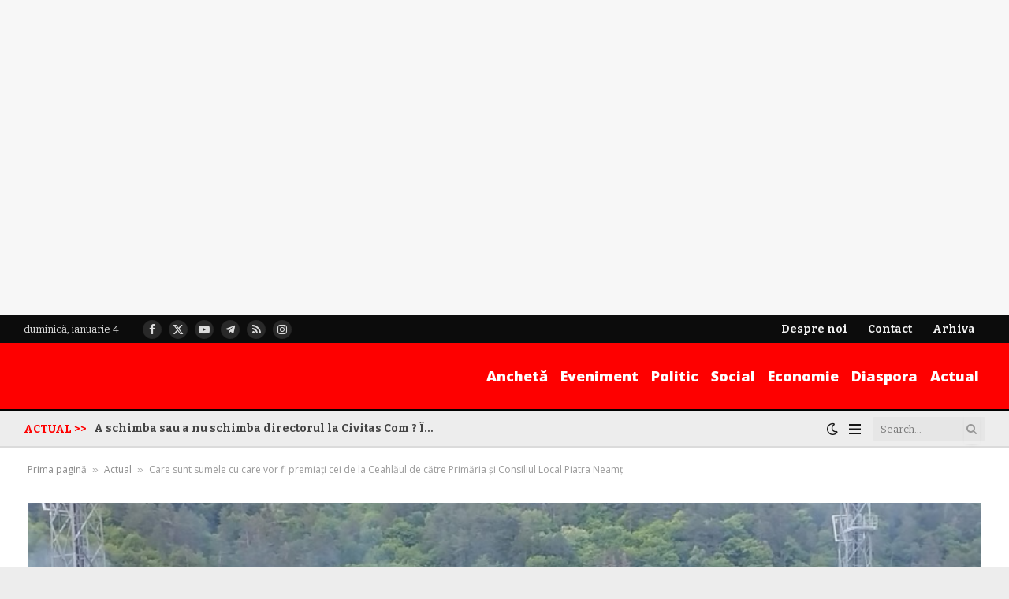

--- FILE ---
content_type: text/html; charset=UTF-8
request_url: https://mesagerulneamt.ro/2023/06/care-sunt-sumele-cu-care-vor-fi-premiati-de-la-ceahlaul-de-catre-primaria-si-consiliul-local-piatra-neamt/
body_size: 56925
content:

<!DOCTYPE html>
<html lang="ro-RO" prefix="og: https://ogp.me/ns#" class="s-light site-s-light">

<head>

	<meta charset="UTF-8" />
	<meta name="viewport" content="width=device-width, initial-scale=1" />
	
<!-- Optimizare pentru motoarele de căutare de Rank Math PRO - https://rankmath.com/ -->
<title>Care sunt sumele cu care vor fi premiați cei de la Ceahlăul de către Primăria și Consiliul Local Piatra Neamț</title><link rel="preload" as="font" href="https://mesagerulneamt.ro/wp-content/themes/smart-mag/css/icons/fonts/ts-icons.woff2?v3.2" type="font/woff2" crossorigin="anonymous" />
<meta name="description" content="La propunerea primarului Andrei Carabelea, cu ocazia festivităților organizate de Zilele Orașului Piatra Neamț – Piatra Fest 2023, fotbaliștii de la ACSM"/>
<meta name="robots" content="follow, index, max-snippet:-1, max-video-preview:-1, max-image-preview:large"/>
<link rel="canonical" href="https://mesagerulneamt.ro/2023/06/care-sunt-sumele-cu-care-vor-fi-premiati-de-la-ceahlaul-de-catre-primaria-si-consiliul-local-piatra-neamt/" />
<meta property="og:locale" content="ro_RO" />
<meta property="og:type" content="article" />
<meta property="og:title" content="Care sunt sumele cu care vor fi premiați cei de la Ceahlăul de către Primăria și Consiliul Local Piatra Neamț" />
<meta property="og:description" content="La propunerea primarului Andrei Carabelea, cu ocazia festivităților organizate de Zilele Orașului Piatra Neamț – Piatra Fest 2023, fotbaliștii de la ACSM" />
<meta property="og:url" content="https://mesagerulneamt.ro/2023/06/care-sunt-sumele-cu-care-vor-fi-premiati-de-la-ceahlaul-de-catre-primaria-si-consiliul-local-piatra-neamt/" />
<meta property="og:site_name" content="Mesagerul de Neamt - stiri din Neamt" />
<meta property="article:publisher" content="https://www.facebook.com/mesageruldeneamt" />
<meta property="article:author" content="https://www.facebook.com/stirineamt" />
<meta property="article:tag" content="andrei carabelea" />
<meta property="article:tag" content="Consiliul local" />
<meta property="article:tag" content="premiere ACSM Ceahlaul Piatra neamț" />
<meta property="article:tag" content="primaria Piatra Neamt" />
<meta property="article:tag" content="Zilele orasului piatra Neamț" />
<meta property="article:section" content="Actual" />
<meta property="og:updated_time" content="2023-06-21T09:15:59+03:00" />
<meta property="fb:app_id" content="1508025439849801" />
<meta property="og:image" content="https://mesagerulneamt.ro/wp-content/uploads/2023/06/WhatsApp-Image-2023-06-07-at-20.02.28.jpeg" />
<meta property="og:image:secure_url" content="https://mesagerulneamt.ro/wp-content/uploads/2023/06/WhatsApp-Image-2023-06-07-at-20.02.28.jpeg" />
<meta property="og:image:width" content="800" />
<meta property="og:image:height" content="450" />
<meta property="og:image:alt" content="Care sunt sumele cu care vor fi premiați cei de la Ceahlăul de către Primăria și Consiliul Local Piatra Neamț" />
<meta property="og:image:type" content="image/jpeg" />
<meta property="article:published_time" content="2023-06-20T19:31:13+03:00" />
<meta property="article:modified_time" content="2023-06-21T09:15:59+03:00" />
<meta name="twitter:card" content="summary_large_image" />
<meta name="twitter:title" content="Care sunt sumele cu care vor fi premiați cei de la Ceahlăul de către Primăria și Consiliul Local Piatra Neamț" />
<meta name="twitter:description" content="La propunerea primarului Andrei Carabelea, cu ocazia festivităților organizate de Zilele Orașului Piatra Neamț – Piatra Fest 2023, fotbaliștii de la ACSM" />
<meta name="twitter:image" content="https://mesagerulneamt.ro/wp-content/uploads/2023/06/WhatsApp-Image-2023-06-07-at-20.02.28.jpeg" />
<meta name="twitter:label1" content="Scris de" />
<meta name="twitter:data1" content="Mesagerul" />
<meta name="twitter:label2" content="Timp pentru citire" />
<meta name="twitter:data2" content="Mai puțin de 1 minut" />
<script type="application/ld+json" class="rank-math-schema-pro">{"@context":"https://schema.org","@graph":[{"@type":["NewsMediaOrganization","Organization"],"@id":"https://mesagerulneamt.ro/#organization","name":"Mesagerul de Neamt","url":"https://mesagerulneamt.ro","sameAs":["https://www.facebook.com/mesageruldeneamt","https://www.crunchbase.com/organization/mesagerul-neamt"],"email":"office@mesagerulneamt.ro","logo":{"@type":"ImageObject","@id":"https://mesagerulneamt.ro/#logo","url":"https://mesagerulneamt.ro/wp-content/uploads/2022/05/web-msgnt.jpg","contentUrl":"https://mesagerulneamt.ro/wp-content/uploads/2022/05/web-msgnt.jpg","caption":"Mesagerul de Neamt - stiri din Neamt","inLanguage":"ro-RO","width":"400","height":"90"},"description":"Mesagerul de Neamt este una din cele mai importante ziare din judetul Neamt, publicand zilnic, stiri de interes din judet."},{"@type":"WebSite","@id":"https://mesagerulneamt.ro/#website","url":"https://mesagerulneamt.ro","name":"Mesagerul de Neamt - stiri din Neamt","alternateName":"Mesagerul Neamt","publisher":{"@id":"https://mesagerulneamt.ro/#organization"},"inLanguage":"ro-RO"},{"@type":"ImageObject","@id":"https://mesagerulneamt.ro/wp-content/uploads/2023/06/WhatsApp-Image-2023-06-07-at-20.02.28.jpeg","url":"https://mesagerulneamt.ro/wp-content/uploads/2023/06/WhatsApp-Image-2023-06-07-at-20.02.28.jpeg","width":"800","height":"450","inLanguage":"ro-RO"},{"@type":"BreadcrumbList","@id":"https://mesagerulneamt.ro/2023/06/care-sunt-sumele-cu-care-vor-fi-premiati-de-la-ceahlaul-de-catre-primaria-si-consiliul-local-piatra-neamt/#breadcrumb","itemListElement":[{"@type":"ListItem","position":"1","item":{"@id":"https://mesagerulneamt.ro","name":"Prima pagin\u0103"}},{"@type":"ListItem","position":"2","item":{"@id":"https://mesagerulneamt.ro/actual/","name":"Actual"}},{"@type":"ListItem","position":"3","item":{"@id":"https://mesagerulneamt.ro/2023/06/care-sunt-sumele-cu-care-vor-fi-premiati-de-la-ceahlaul-de-catre-primaria-si-consiliul-local-piatra-neamt/","name":"Care sunt sumele cu care vor fi premia\u021bi cei de la Ceahl\u0103ul de c\u0103tre Prim\u0103ria \u0219i Consiliul Local Piatra Neam\u021b"}}]},{"@type":"WebPage","@id":"https://mesagerulneamt.ro/2023/06/care-sunt-sumele-cu-care-vor-fi-premiati-de-la-ceahlaul-de-catre-primaria-si-consiliul-local-piatra-neamt/#webpage","url":"https://mesagerulneamt.ro/2023/06/care-sunt-sumele-cu-care-vor-fi-premiati-de-la-ceahlaul-de-catre-primaria-si-consiliul-local-piatra-neamt/","name":"Care sunt sumele cu care vor fi premia\u021bi cei de la Ceahl\u0103ul de c\u0103tre Prim\u0103ria \u0219i Consiliul Local Piatra Neam\u021b","datePublished":"2023-06-20T19:31:13+03:00","dateModified":"2023-06-21T09:15:59+03:00","isPartOf":{"@id":"https://mesagerulneamt.ro/#website"},"primaryImageOfPage":{"@id":"https://mesagerulneamt.ro/wp-content/uploads/2023/06/WhatsApp-Image-2023-06-07-at-20.02.28.jpeg"},"inLanguage":"ro-RO","breadcrumb":{"@id":"https://mesagerulneamt.ro/2023/06/care-sunt-sumele-cu-care-vor-fi-premiati-de-la-ceahlaul-de-catre-primaria-si-consiliul-local-piatra-neamt/#breadcrumb"}},{"@type":"Person","@id":"https://mesagerulneamt.ro/2023/06/care-sunt-sumele-cu-care-vor-fi-premiati-de-la-ceahlaul-de-catre-primaria-si-consiliul-local-piatra-neamt/#author","name":"Mesagerul","image":{"@type":"ImageObject","@id":"https://secure.gravatar.com/avatar/6f8974088b404f9bc77f23795d4a52c4f8f62237cf5778ed1ed218136ed1e075?s=96&amp;d=mm&amp;r=g","url":"https://secure.gravatar.com/avatar/6f8974088b404f9bc77f23795d4a52c4f8f62237cf5778ed1ed218136ed1e075?s=96&amp;d=mm&amp;r=g","caption":"Mesagerul","inLanguage":"ro-RO"},"sameAs":["https://mesagerulneamt.ro/"],"worksFor":{"@id":"https://mesagerulneamt.ro/#organization"}},{"@type":"NewsArticle","headline":"Care sunt sumele cu care vor fi premia\u021bi cei de la Ceahl\u0103ul de c\u0103tre Prim\u0103ria \u0219i Consiliul Local Piatra Neam\u021b","datePublished":"2023-06-20T19:31:13+03:00","dateModified":"2023-06-21T09:15:59+03:00","articleSection":"Actual, Administra\u021bie, Sport","author":{"@id":"https://mesagerulneamt.ro/2023/06/care-sunt-sumele-cu-care-vor-fi-premiati-de-la-ceahlaul-de-catre-primaria-si-consiliul-local-piatra-neamt/#author","name":"Mesagerul"},"publisher":{"@id":"https://mesagerulneamt.ro/#organization"},"description":"La propunerea primarului Andrei Carabelea, cu ocazia festivit\u0103\u021bilor organizate de Zilele Ora\u0219ului Piatra Neam\u021b \u2013 Piatra Fest 2023, fotbali\u0219tii de la ACSM ","copyrightYear":"2023","copyrightHolder":{"@id":"https://mesagerulneamt.ro/#organization"},"name":"Care sunt sumele cu care vor fi premia\u021bi cei de la Ceahl\u0103ul de c\u0103tre Prim\u0103ria \u0219i Consiliul Local Piatra Neam\u021b","@id":"https://mesagerulneamt.ro/2023/06/care-sunt-sumele-cu-care-vor-fi-premiati-de-la-ceahlaul-de-catre-primaria-si-consiliul-local-piatra-neamt/#richSnippet","isPartOf":{"@id":"https://mesagerulneamt.ro/2023/06/care-sunt-sumele-cu-care-vor-fi-premiati-de-la-ceahlaul-de-catre-primaria-si-consiliul-local-piatra-neamt/#webpage"},"image":{"@id":"https://mesagerulneamt.ro/wp-content/uploads/2023/06/WhatsApp-Image-2023-06-07-at-20.02.28.jpeg"},"inLanguage":"ro-RO","mainEntityOfPage":{"@id":"https://mesagerulneamt.ro/2023/06/care-sunt-sumele-cu-care-vor-fi-premiati-de-la-ceahlaul-de-catre-primaria-si-consiliul-local-piatra-neamt/#webpage"}}]}</script>
<!-- /Rank Math - modul SEO pentru WordPress -->

<link rel='dns-prefetch' href='//fonts.googleapis.com' />
<link rel="alternate" type="application/rss+xml" title="Stiri Neamt &raquo; Flux" href="https://mesagerulneamt.ro/feed/" />
<link rel="alternate" type="application/rss+xml" title="Stiri Neamt &raquo; Flux comentarii" href="https://mesagerulneamt.ro/comments/feed/" />
<link rel="alternate" type="application/rss+xml" title="Flux comentarii Stiri Neamt &raquo; Care sunt sumele cu care vor fi premiați cei de la Ceahlăul de către Primăria și Consiliul Local Piatra Neamț" href="https://mesagerulneamt.ro/2023/06/care-sunt-sumele-cu-care-vor-fi-premiati-de-la-ceahlaul-de-catre-primaria-si-consiliul-local-piatra-neamt/feed/" />
<link rel="alternate" title="oEmbed (JSON)" type="application/json+oembed" href="https://mesagerulneamt.ro/wp-json/oembed/1.0/embed?url=https%3A%2F%2Fmesagerulneamt.ro%2F2023%2F06%2Fcare-sunt-sumele-cu-care-vor-fi-premiati-de-la-ceahlaul-de-catre-primaria-si-consiliul-local-piatra-neamt%2F" />
<link rel="alternate" title="oEmbed (XML)" type="text/xml+oembed" href="https://mesagerulneamt.ro/wp-json/oembed/1.0/embed?url=https%3A%2F%2Fmesagerulneamt.ro%2F2023%2F06%2Fcare-sunt-sumele-cu-care-vor-fi-premiati-de-la-ceahlaul-de-catre-primaria-si-consiliul-local-piatra-neamt%2F&#038;format=xml" />
<style id='wp-img-auto-sizes-contain-inline-css' type='text/css'>
img:is([sizes=auto i],[sizes^="auto," i]){contain-intrinsic-size:3000px 1500px}
/*# sourceURL=wp-img-auto-sizes-contain-inline-css */
</style>
<link rel='stylesheet' id='wp-block-library-css' href='https://mesagerulneamt.ro/wp-includes/css/dist/block-library/style.min.css?ver=6.9' type='text/css' media='all' />
<style id='classic-theme-styles-inline-css' type='text/css'>
/*! This file is auto-generated */
.wp-block-button__link{color:#fff;background-color:#32373c;border-radius:9999px;box-shadow:none;text-decoration:none;padding:calc(.667em + 2px) calc(1.333em + 2px);font-size:1.125em}.wp-block-file__button{background:#32373c;color:#fff;text-decoration:none}
/*# sourceURL=/wp-includes/css/classic-themes.min.css */
</style>
<style id='pdfemb-pdf-embedder-viewer-style-inline-css' type='text/css'>
.wp-block-pdfemb-pdf-embedder-viewer{max-width:none}

/*# sourceURL=https://mesagerulneamt.ro/wp-content/plugins/pdf-embedder/block/build/style-index.css */
</style>
<style id='global-styles-inline-css' type='text/css'>
:root{--wp--preset--aspect-ratio--square: 1;--wp--preset--aspect-ratio--4-3: 4/3;--wp--preset--aspect-ratio--3-4: 3/4;--wp--preset--aspect-ratio--3-2: 3/2;--wp--preset--aspect-ratio--2-3: 2/3;--wp--preset--aspect-ratio--16-9: 16/9;--wp--preset--aspect-ratio--9-16: 9/16;--wp--preset--color--black: #000000;--wp--preset--color--cyan-bluish-gray: #abb8c3;--wp--preset--color--white: #ffffff;--wp--preset--color--pale-pink: #f78da7;--wp--preset--color--vivid-red: #cf2e2e;--wp--preset--color--luminous-vivid-orange: #ff6900;--wp--preset--color--luminous-vivid-amber: #fcb900;--wp--preset--color--light-green-cyan: #7bdcb5;--wp--preset--color--vivid-green-cyan: #00d084;--wp--preset--color--pale-cyan-blue: #8ed1fc;--wp--preset--color--vivid-cyan-blue: #0693e3;--wp--preset--color--vivid-purple: #9b51e0;--wp--preset--gradient--vivid-cyan-blue-to-vivid-purple: linear-gradient(135deg,rgb(6,147,227) 0%,rgb(155,81,224) 100%);--wp--preset--gradient--light-green-cyan-to-vivid-green-cyan: linear-gradient(135deg,rgb(122,220,180) 0%,rgb(0,208,130) 100%);--wp--preset--gradient--luminous-vivid-amber-to-luminous-vivid-orange: linear-gradient(135deg,rgb(252,185,0) 0%,rgb(255,105,0) 100%);--wp--preset--gradient--luminous-vivid-orange-to-vivid-red: linear-gradient(135deg,rgb(255,105,0) 0%,rgb(207,46,46) 100%);--wp--preset--gradient--very-light-gray-to-cyan-bluish-gray: linear-gradient(135deg,rgb(238,238,238) 0%,rgb(169,184,195) 100%);--wp--preset--gradient--cool-to-warm-spectrum: linear-gradient(135deg,rgb(74,234,220) 0%,rgb(151,120,209) 20%,rgb(207,42,186) 40%,rgb(238,44,130) 60%,rgb(251,105,98) 80%,rgb(254,248,76) 100%);--wp--preset--gradient--blush-light-purple: linear-gradient(135deg,rgb(255,206,236) 0%,rgb(152,150,240) 100%);--wp--preset--gradient--blush-bordeaux: linear-gradient(135deg,rgb(254,205,165) 0%,rgb(254,45,45) 50%,rgb(107,0,62) 100%);--wp--preset--gradient--luminous-dusk: linear-gradient(135deg,rgb(255,203,112) 0%,rgb(199,81,192) 50%,rgb(65,88,208) 100%);--wp--preset--gradient--pale-ocean: linear-gradient(135deg,rgb(255,245,203) 0%,rgb(182,227,212) 50%,rgb(51,167,181) 100%);--wp--preset--gradient--electric-grass: linear-gradient(135deg,rgb(202,248,128) 0%,rgb(113,206,126) 100%);--wp--preset--gradient--midnight: linear-gradient(135deg,rgb(2,3,129) 0%,rgb(40,116,252) 100%);--wp--preset--font-size--small: 13px;--wp--preset--font-size--medium: 20px;--wp--preset--font-size--large: 36px;--wp--preset--font-size--x-large: 42px;--wp--preset--spacing--20: 0.44rem;--wp--preset--spacing--30: 0.67rem;--wp--preset--spacing--40: 1rem;--wp--preset--spacing--50: 1.5rem;--wp--preset--spacing--60: 2.25rem;--wp--preset--spacing--70: 3.38rem;--wp--preset--spacing--80: 5.06rem;--wp--preset--shadow--natural: 6px 6px 9px rgba(0, 0, 0, 0.2);--wp--preset--shadow--deep: 12px 12px 50px rgba(0, 0, 0, 0.4);--wp--preset--shadow--sharp: 6px 6px 0px rgba(0, 0, 0, 0.2);--wp--preset--shadow--outlined: 6px 6px 0px -3px rgb(255, 255, 255), 6px 6px rgb(0, 0, 0);--wp--preset--shadow--crisp: 6px 6px 0px rgb(0, 0, 0);}:where(.is-layout-flex){gap: 0.5em;}:where(.is-layout-grid){gap: 0.5em;}body .is-layout-flex{display: flex;}.is-layout-flex{flex-wrap: wrap;align-items: center;}.is-layout-flex > :is(*, div){margin: 0;}body .is-layout-grid{display: grid;}.is-layout-grid > :is(*, div){margin: 0;}:where(.wp-block-columns.is-layout-flex){gap: 2em;}:where(.wp-block-columns.is-layout-grid){gap: 2em;}:where(.wp-block-post-template.is-layout-flex){gap: 1.25em;}:where(.wp-block-post-template.is-layout-grid){gap: 1.25em;}.has-black-color{color: var(--wp--preset--color--black) !important;}.has-cyan-bluish-gray-color{color: var(--wp--preset--color--cyan-bluish-gray) !important;}.has-white-color{color: var(--wp--preset--color--white) !important;}.has-pale-pink-color{color: var(--wp--preset--color--pale-pink) !important;}.has-vivid-red-color{color: var(--wp--preset--color--vivid-red) !important;}.has-luminous-vivid-orange-color{color: var(--wp--preset--color--luminous-vivid-orange) !important;}.has-luminous-vivid-amber-color{color: var(--wp--preset--color--luminous-vivid-amber) !important;}.has-light-green-cyan-color{color: var(--wp--preset--color--light-green-cyan) !important;}.has-vivid-green-cyan-color{color: var(--wp--preset--color--vivid-green-cyan) !important;}.has-pale-cyan-blue-color{color: var(--wp--preset--color--pale-cyan-blue) !important;}.has-vivid-cyan-blue-color{color: var(--wp--preset--color--vivid-cyan-blue) !important;}.has-vivid-purple-color{color: var(--wp--preset--color--vivid-purple) !important;}.has-black-background-color{background-color: var(--wp--preset--color--black) !important;}.has-cyan-bluish-gray-background-color{background-color: var(--wp--preset--color--cyan-bluish-gray) !important;}.has-white-background-color{background-color: var(--wp--preset--color--white) !important;}.has-pale-pink-background-color{background-color: var(--wp--preset--color--pale-pink) !important;}.has-vivid-red-background-color{background-color: var(--wp--preset--color--vivid-red) !important;}.has-luminous-vivid-orange-background-color{background-color: var(--wp--preset--color--luminous-vivid-orange) !important;}.has-luminous-vivid-amber-background-color{background-color: var(--wp--preset--color--luminous-vivid-amber) !important;}.has-light-green-cyan-background-color{background-color: var(--wp--preset--color--light-green-cyan) !important;}.has-vivid-green-cyan-background-color{background-color: var(--wp--preset--color--vivid-green-cyan) !important;}.has-pale-cyan-blue-background-color{background-color: var(--wp--preset--color--pale-cyan-blue) !important;}.has-vivid-cyan-blue-background-color{background-color: var(--wp--preset--color--vivid-cyan-blue) !important;}.has-vivid-purple-background-color{background-color: var(--wp--preset--color--vivid-purple) !important;}.has-black-border-color{border-color: var(--wp--preset--color--black) !important;}.has-cyan-bluish-gray-border-color{border-color: var(--wp--preset--color--cyan-bluish-gray) !important;}.has-white-border-color{border-color: var(--wp--preset--color--white) !important;}.has-pale-pink-border-color{border-color: var(--wp--preset--color--pale-pink) !important;}.has-vivid-red-border-color{border-color: var(--wp--preset--color--vivid-red) !important;}.has-luminous-vivid-orange-border-color{border-color: var(--wp--preset--color--luminous-vivid-orange) !important;}.has-luminous-vivid-amber-border-color{border-color: var(--wp--preset--color--luminous-vivid-amber) !important;}.has-light-green-cyan-border-color{border-color: var(--wp--preset--color--light-green-cyan) !important;}.has-vivid-green-cyan-border-color{border-color: var(--wp--preset--color--vivid-green-cyan) !important;}.has-pale-cyan-blue-border-color{border-color: var(--wp--preset--color--pale-cyan-blue) !important;}.has-vivid-cyan-blue-border-color{border-color: var(--wp--preset--color--vivid-cyan-blue) !important;}.has-vivid-purple-border-color{border-color: var(--wp--preset--color--vivid-purple) !important;}.has-vivid-cyan-blue-to-vivid-purple-gradient-background{background: var(--wp--preset--gradient--vivid-cyan-blue-to-vivid-purple) !important;}.has-light-green-cyan-to-vivid-green-cyan-gradient-background{background: var(--wp--preset--gradient--light-green-cyan-to-vivid-green-cyan) !important;}.has-luminous-vivid-amber-to-luminous-vivid-orange-gradient-background{background: var(--wp--preset--gradient--luminous-vivid-amber-to-luminous-vivid-orange) !important;}.has-luminous-vivid-orange-to-vivid-red-gradient-background{background: var(--wp--preset--gradient--luminous-vivid-orange-to-vivid-red) !important;}.has-very-light-gray-to-cyan-bluish-gray-gradient-background{background: var(--wp--preset--gradient--very-light-gray-to-cyan-bluish-gray) !important;}.has-cool-to-warm-spectrum-gradient-background{background: var(--wp--preset--gradient--cool-to-warm-spectrum) !important;}.has-blush-light-purple-gradient-background{background: var(--wp--preset--gradient--blush-light-purple) !important;}.has-blush-bordeaux-gradient-background{background: var(--wp--preset--gradient--blush-bordeaux) !important;}.has-luminous-dusk-gradient-background{background: var(--wp--preset--gradient--luminous-dusk) !important;}.has-pale-ocean-gradient-background{background: var(--wp--preset--gradient--pale-ocean) !important;}.has-electric-grass-gradient-background{background: var(--wp--preset--gradient--electric-grass) !important;}.has-midnight-gradient-background{background: var(--wp--preset--gradient--midnight) !important;}.has-small-font-size{font-size: var(--wp--preset--font-size--small) !important;}.has-medium-font-size{font-size: var(--wp--preset--font-size--medium) !important;}.has-large-font-size{font-size: var(--wp--preset--font-size--large) !important;}.has-x-large-font-size{font-size: var(--wp--preset--font-size--x-large) !important;}
:where(.wp-block-post-template.is-layout-flex){gap: 1.25em;}:where(.wp-block-post-template.is-layout-grid){gap: 1.25em;}
:where(.wp-block-term-template.is-layout-flex){gap: 1.25em;}:where(.wp-block-term-template.is-layout-grid){gap: 1.25em;}
:where(.wp-block-columns.is-layout-flex){gap: 2em;}:where(.wp-block-columns.is-layout-grid){gap: 2em;}
:root :where(.wp-block-pullquote){font-size: 1.5em;line-height: 1.6;}
/*# sourceURL=global-styles-inline-css */
</style>
<link rel='stylesheet' id='ce_responsive-css' href='https://mesagerulneamt.ro/wp-content/plugins/simple-embed-code/css/video-container.min.css?ver=2.5.1' type='text/css' media='all' />
<link rel='stylesheet' id='fancybox-css' href='https://mesagerulneamt.ro/wp-content/plugins/easy-fancybox/fancybox/1.5.4/jquery.fancybox.min.css?ver=6.9' type='text/css' media='screen' />
<link rel='stylesheet' id='smartmag-core-css' href='https://mesagerulneamt.ro/wp-content/themes/smart-mag/style.css?ver=10.3.0' type='text/css' media='all' />
<style id='smartmag-core-inline-css' type='text/css'>
:root { --c-main: #fe0000;
--c-main-rgb: 254,0,0;
--text-font: "Bitter", system-ui, -apple-system, "Segoe UI", Arial, sans-serif;
--body-font: "Bitter", system-ui, -apple-system, "Segoe UI", Arial, sans-serif;
--ui-font: "Open Sans", system-ui, -apple-system, "Segoe UI", Arial, sans-serif;
--title-font: "Open Sans", system-ui, -apple-system, "Segoe UI", Arial, sans-serif;
--h-font: "Open Sans", system-ui, -apple-system, "Segoe UI", Arial, sans-serif;
--tertiary-font: "DM Serif Display", Georgia, serif;
--title-font: var(--body-font);
--h-font: var(--body-font);
--main-width: 1300px;
--c-p-meta-icons: var(--c-main);
--excerpt-size: 12.50px;
--post-content-gaps: 1.4em; }
.s-light body { background-color: #ededed; }
.post-title:not(._) { font-size: 14px; font-weight: bold; letter-spacing: -0.01em; }
:root { --sidebar-width: 300px; }
.ts-row, .has-el-gap { --sidebar-c-width: calc(var(--sidebar-width) + var(--grid-gutter-h) + var(--sidebar-c-pad)); }
:root { --sidebar-pad: 36px; --sidebar-sep-pad: 36px; }
.smart-head-main .smart-head-top { --head-h: 35px; }
.s-dark .smart-head-main .smart-head-top,
.smart-head-main .s-dark.smart-head-top { background-color: #0c0c0c; }
.smart-head-main .smart-head-mid { --head-h: 84px; background-color: #fe0000; }
.smart-head-main .smart-head-bot { --head-h: 50px; background-color: #ededed; }
.s-dark .smart-head-main .smart-head-bot,
.smart-head-main .s-dark.smart-head-bot { background-color: #020202; }
.smart-head-main .smart-head-bot { border-top-width: 3px; border-top-color: #020202; border-bottom-width: 3px; border-bottom-color: #dbdbdb; }
.navigation { font-family: var(--body-font); }
.navigation-main .menu > li > a { font-family: var(--ui-font); font-size: 18px; font-weight: 800; letter-spacing: 0em; }
.navigation-main { --nav-items-space: 8px; }
.navigation-main .menu > li > a:after { display: none; }
.navigation-main { margin-left: calc(-1 * var(--nav-items-space)); }
.nav-hov-b .menu > li > a:before { border-width: 3px; }
.mega-menu .post-title a:hover { color: var(--c-nav-drop-hov); }
.s-dark .navigation-main { --c-nav: #ffffff; }
.s-dark .navigation { --c-nav-blip: rgba(255,255,255,0.48); --c-nav-hov-bg: rgba(255,255,255,0); --c-nav-drop-bg: #0b1321; --c-nav-drop-hov-bg: rgba(255,255,255,0.03); }
.smart-head-mobile .smart-head-top { --head-h: -1px; }
.smart-head-mobile .smart-head-mid { --head-h: 70px; background-color: #fe0000; }
.s-dark .smart-head-mobile .smart-head-mid,
.smart-head-mobile .s-dark.smart-head-mid { background-color: #fe0000; }
.smart-head-mobile .smart-head-mid { border-bottom-width: 0px; }
.mobile-menu { font-size: 15px; }
.s-dark .off-canvas, .off-canvas.s-dark { background-color: #0b1321; }
.navigation-small .menu > li > a { font-size: 14px; font-weight: bold; }
.navigation-small { height: 0px; margin-left: calc(-1 * var(--nav-items-space)); }
.smart-head-main .spc-social { --spc-social-fs: 14px; --spc-social-size: 24px; }
.s-dark .smart-head-mobile .search-icon,
.smart-head-mobile .s-dark .search-icon { --c-search-icon: rgba(255,255,255,0.9); }
.smart-head-mobile .search-icon:hover { color: #ffffff; }
.smart-head-mobile { --search-icon-size: 19px; }
.smart-head-main .hamburger-icon { width: 15px; --height: 13px; }
.s-dark .smart-head-mobile .offcanvas-toggle,
.smart-head-mobile .s-dark .offcanvas-toggle { --c-hamburger: rgba(255,255,255,0.9); }
.s-dark .smart-head-mobile .offcanvas-toggle:hover,
.smart-head-mobile .s-dark .offcanvas-toggle:hover { --c-hamburger: #ffffff; }
.smart-head .ts-button1 { font-size: 14px; font-weight: bold; }
.smart-head .ts-button1:not(._) { color: #000114; }
.smart-head .ts-button1 { background-color: #ffe500; border-radius: 30px; padding-left: 20px; padding-right: 20px; }
.smart-head .ts-button2 { font-size: 14px; font-weight: bold; text-transform: initial; letter-spacing: 0em; }
.smart-head .ts-button2:not(._) { color: #ffe500; }
.smart-head .ts-button2 { background-color: rgba(0,0,0,0); border-color: rgba(0,0,0,0); }
.s-dark .smart-head .ts-button2,
.smart-head .s-dark .ts-button2 { border-color: rgba(0,0,0,0); }
.trending-ticker .heading { font-weight: 800; margin-right: 9px; }
.trending-ticker .post-link { font-size: 14px; font-weight: bold; }
.smart-head .h-text { width: 114px; font-family: var(--ui-font); font-size: 14px; font-weight: bold; color: #ffe500; }
.smart-head .h-text2 { width: 172px; }
.post-meta .meta-item, .post-meta .text-in { font-size: 10px; font-weight: 600; }
.post-meta .post-cat > a { font-family: var(--tertiary-font); }
.post-meta .text-in, .post-meta .post-cat > a { font-size: 12px; }
.post-meta .post-cat > a { font-weight: 600; text-transform: initial; }
.s-dark .post-meta .post-cat > a { color: #ff5b5b; }
.l-post { --media-radius: 5px; }
.l-post .excerpt { font-family: var(--body-font); }
.l-post .excerpt { font-weight: 500; }
.cat-labels .category { font-family: var(--tertiary-font); font-size: 13px; letter-spacing: 0.08em; }
.block-head .heading { font-family: "Open Sans", system-ui, -apple-system, "Segoe UI", Arial, sans-serif; }
.block-head-b .heading { font-size: 18px; font-weight: bold; text-transform: initial; letter-spacing: -0.03em; }
.block-head-b { --space-below: 15px; }
.block-head-h .heading { font-weight: bold; text-transform: initial; letter-spacing: -0.03em; }
.block-head-h { --space-below: 15px; --border-weight: 2px; }
.read-more-btn { font-size: 11px; font-weight: 600; padding-top: 9px; padding-bottom: 9px; padding-left: 14px; padding-right: 14px; }
.load-button { font-size: 12px; padding-top: 12px; padding-bottom: 12px; padding-left: 10px; padding-right: 10px; border-radius: 3px; }
.loop-grid .ratio-is-custom { padding-bottom: calc(100% / 1.6); }
.loop-grid-base .post-title { font-size: 17px; }
.loop-grid-sm .post-title { font-size: 15px; }
.has-nums-a .l-post .post-title:before,
.has-nums-b .l-post .content:before { font-size: 20px; }
.has-nums-c .l-post .post-title:before,
.has-nums-c .l-post .content:before { font-size: 18px; }
.has-nums:not(.has-nums-c) { --num-color: var(--c-main); }
.loop-list .ratio-is-custom { padding-bottom: calc(100% / 1.6); }
.loop-overlay .post-title { font-size: 17px; }
.loop-small .media { margin-right: 12px; }
.loop-small .post-title { font-size: 13px; }
.loop-small .media:not(i) { max-width: 86px; }
.post-meta-single .meta-item, .post-meta-single .text-in { font-size: 12px; text-transform: initial; }
.author-box .bio { font-size: 12px; }
.entry-content { line-height: 1.75; }
.site-s-light .entry-content { color: #282828; }
:where(.entry-content) a { text-decoration: underline; text-underline-offset: 4px; text-decoration-thickness: 2px; text-decoration-thickness: 1px; }
:where(.s-light .entry-content) a { text-decoration-color: rgba(10,10,10,0.17); }
.entry-content p { --post-content-gaps: 1.4em; }
.s-head-modern-a .post-title { font-size: 37px; }
.s-head-modern .sub-title { font-size: 16px; }
.site-s-light .s-head-modern .sub-title { color: #545454; }
.s-post-modern .post-content-wrap { display: grid; grid-template-columns: minmax(0, 1fr); }
.s-post-modern .entry-content { max-width: min(100%, calc(720px + var(--p-spacious-pad)*2)); justify-self: center; }
.category .feat-grid { --grid-gap: 2px; }
.spc-newsletter-c { background-color: #f6f8fa; }
.a-wrap-1:not(._) { margin-top: 0px; margin-bottom: 0px; }
.a-wrap-2:not(._) { padding-top: 10px; padding-bottom: 10px; margin-top: 2px; margin-bottom: -12px; }
@media (min-width: 1200px) { .nav-hov-b .menu > li > a:before { width: calc(100% - (var(--nav-items-space, 15px)*2)); left: var(--nav-items-space); }
.a-wrap-1:not(._) { padding-top: 5px; padding-bottom: 5px; } }
@media (min-width: 941px) and (max-width: 1200px) { .ts-row, .has-el-gap { --sidebar-c-width: calc(var(--sidebar-width) + var(--grid-gutter-h) + var(--sidebar-c-pad)); }
.navigation-main .menu > li > a { font-size: calc(10px + (18px - 10px) * .7); }
.navigation-small .menu > li > a { font-size: calc(10px + (14px - 10px) * .7); } }
@media (min-width: 768px) and (max-width: 940px) { .ts-contain, .main { padding-left: 35px; padding-right: 35px; }
.layout-boxed-inner { --wrap-padding: 35px; }
:root { --wrap-padding: 35px; } }
@media (max-width: 767px) { .post-title:not(._) { font-size: 16px; }
.ts-contain, .main { padding-left: 25px; padding-right: 25px; }
.layout-boxed-inner { --wrap-padding: 25px; }
:root { --wrap-padding: 25px; }
.the-post-header .post-meta .post-title { line-height: 1.4; }
.post-share-follow-top .social-follow-compact { display: none; }
.s-head-modern-a .post-title { font-size: 30px; } }


/*# sourceURL=smartmag-core-inline-css */
</style>
<link rel='stylesheet' id='smartmag-magnific-popup-css' href='https://mesagerulneamt.ro/wp-content/themes/smart-mag/css/lightbox.css?ver=10.3.0' type='text/css' media='all' />
<link rel='stylesheet' id='font-awesome4-css' href='https://mesagerulneamt.ro/wp-content/themes/smart-mag/css/fontawesome/css/font-awesome.min.css?ver=10.3.0' type='text/css' media='all' />
<link rel='stylesheet' id='smartmag-icons-css' href='https://mesagerulneamt.ro/wp-content/themes/smart-mag/css/icons/icons.css?ver=10.3.0' type='text/css' media='all' />
<link rel='stylesheet' id='smartmag-gfonts-custom-css' href='https://fonts.googleapis.com/css?family=Bitter%3A400%2C500%2C600%2C700%7COpen+Sans%3A400%2C500%2C600%2C700%2C800%2Cbold%7CDM+Serif+Display%3A400%2C500%2C600%2C700&#038;display=swap' type='text/css' media='all' />
<link rel='stylesheet' id='__EPYT__style-css' href='https://mesagerulneamt.ro/wp-content/plugins/youtube-embed-plus/styles/ytprefs.min.css?ver=14.2.3.2' type='text/css' media='all' />
<style id='__EPYT__style-inline-css' type='text/css'>

                .epyt-gallery-thumb {
                        width: 33.333%;
                }
                
/*# sourceURL=__EPYT__style-inline-css */
</style>
<link rel='stylesheet' id='upk-site-css' href='https://mesagerulneamt.ro/wp-content/plugins/ultimate-post-kit/assets/css/upk-site.css?ver=4.0.16' type='text/css' media='all' />
<script type="86d1f3da445cba3f38c3e69a-text/javascript" id="smartmag-lazy-inline-js-after">
/* <![CDATA[ */
/**
 * @copyright ThemeSphere
 * @preserve
 */
var BunyadLazy={};BunyadLazy.load=function(){function a(e,n){var t={};e.dataset.bgset&&e.dataset.sizes?(t.sizes=e.dataset.sizes,t.srcset=e.dataset.bgset):t.src=e.dataset.bgsrc,function(t){var a=t.dataset.ratio;if(0<a){const e=t.parentElement;if(e.classList.contains("media-ratio")){const n=e.style;n.getPropertyValue("--a-ratio")||(n.paddingBottom=100/a+"%")}}}(e);var a,o=document.createElement("img");for(a in o.onload=function(){var t="url('"+(o.currentSrc||o.src)+"')",a=e.style;a.backgroundImage!==t&&requestAnimationFrame(()=>{a.backgroundImage=t,n&&n()}),o.onload=null,o.onerror=null,o=null},o.onerror=o.onload,t)o.setAttribute(a,t[a]);o&&o.complete&&0<o.naturalWidth&&o.onload&&o.onload()}function e(t){t.dataset.loaded||a(t,()=>{document.dispatchEvent(new Event("lazyloaded")),t.dataset.loaded=1})}function n(t){"complete"===document.readyState?t():window.addEventListener("load",t)}return{initEarly:function(){var t,a=()=>{document.querySelectorAll(".img.bg-cover:not(.lazyload)").forEach(e)};"complete"!==document.readyState?(t=setInterval(a,150),n(()=>{a(),clearInterval(t)})):a()},callOnLoad:n,initBgImages:function(t){t&&n(()=>{document.querySelectorAll(".img.bg-cover").forEach(e)})},bgLoad:a}}(),BunyadLazy.load.initEarly();
//# sourceURL=smartmag-lazy-inline-js-after
/* ]]> */
</script>
<script type="86d1f3da445cba3f38c3e69a-text/javascript" src="https://mesagerulneamt.ro/wp-includes/js/jquery/jquery.min.js?ver=3.7.1" id="jquery-core-js"></script>
<script type="86d1f3da445cba3f38c3e69a-text/javascript" src="https://mesagerulneamt.ro/wp-includes/js/jquery/jquery-migrate.min.js?ver=3.4.1" id="jquery-migrate-js"></script>
<script type="86d1f3da445cba3f38c3e69a-text/javascript" id="__ytprefs__-js-extra">
/* <![CDATA[ */
var _EPYT_ = {"ajaxurl":"https://mesagerulneamt.ro/wp-admin/admin-ajax.php","security":"9ae0b794f1","gallery_scrolloffset":"20","eppathtoscripts":"https://mesagerulneamt.ro/wp-content/plugins/youtube-embed-plus/scripts/","eppath":"https://mesagerulneamt.ro/wp-content/plugins/youtube-embed-plus/","epresponsiveselector":"[\"iframe.__youtube_prefs__\",\"iframe[src*='youtube.com']\",\"iframe[src*='youtube-nocookie.com']\",\"iframe[data-ep-src*='youtube.com']\",\"iframe[data-ep-src*='youtube-nocookie.com']\",\"iframe[data-ep-gallerysrc*='youtube.com']\"]","epdovol":"1","version":"14.2.3.2","evselector":"iframe.__youtube_prefs__[src], iframe[src*=\"youtube.com/embed/\"], iframe[src*=\"youtube-nocookie.com/embed/\"]","ajax_compat":"1","maxres_facade":"eager","ytapi_load":"light","pause_others":"1","stopMobileBuffer":"1","facade_mode":"1","not_live_on_channel":""};
//# sourceURL=__ytprefs__-js-extra
/* ]]> */
</script>
<script type="86d1f3da445cba3f38c3e69a-text/javascript" defer src="https://mesagerulneamt.ro/wp-content/plugins/youtube-embed-plus/scripts/ytprefs.min.js?ver=14.2.3.2" id="__ytprefs__-js"></script>
<link rel="https://api.w.org/" href="https://mesagerulneamt.ro/wp-json/" /><link rel="alternate" title="JSON" type="application/json" href="https://mesagerulneamt.ro/wp-json/wp/v2/posts/343438" /><link rel="EditURI" type="application/rsd+xml" title="RSD" href="https://mesagerulneamt.ro/xmlrpc.php?rsd" />
<meta name="generator" content="WordPress 6.9" />
<link rel='shortlink' href='https://mesagerulneamt.ro/?p=343438' />

		<script type="86d1f3da445cba3f38c3e69a-text/javascript">
		var BunyadSchemeKey = 'bunyad-scheme';
		(() => {
			const d = document.documentElement;
			const c = d.classList;
			var scheme = localStorage.getItem(BunyadSchemeKey);
			
			if (scheme) {
				d.dataset.origClass = c;
				scheme === 'dark' ? c.remove('s-light', 'site-s-light') : c.remove('s-dark', 'site-s-dark');
				c.add('site-s-' + scheme, 's-' + scheme);
			}
		})();
		</script>
		<meta name="generator" content="Elementor 3.33.3; features: additional_custom_breakpoints; settings: css_print_method-external, google_font-enabled, font_display-auto">
			<style>
				.e-con.e-parent:nth-of-type(n+4):not(.e-lazyloaded):not(.e-no-lazyload),
				.e-con.e-parent:nth-of-type(n+4):not(.e-lazyloaded):not(.e-no-lazyload) * {
					background-image: none !important;
				}
				@media screen and (max-height: 1024px) {
					.e-con.e-parent:nth-of-type(n+3):not(.e-lazyloaded):not(.e-no-lazyload),
					.e-con.e-parent:nth-of-type(n+3):not(.e-lazyloaded):not(.e-no-lazyload) * {
						background-image: none !important;
					}
				}
				@media screen and (max-height: 640px) {
					.e-con.e-parent:nth-of-type(n+2):not(.e-lazyloaded):not(.e-no-lazyload),
					.e-con.e-parent:nth-of-type(n+2):not(.e-lazyloaded):not(.e-no-lazyload) * {
						background-image: none !important;
					}
				}
			</style>
			<link rel="icon" href="https://mesagerulneamt.ro/wp-content/uploads/2025/12/cropped-logotip1-32x32.jpg" sizes="32x32" />
<link rel="icon" href="https://mesagerulneamt.ro/wp-content/uploads/2025/12/cropped-logotip1-192x192.jpg" sizes="192x192" />
<link rel="apple-touch-icon" href="https://mesagerulneamt.ro/wp-content/uploads/2025/12/cropped-logotip1-180x180.jpg" />
<meta name="msapplication-TileImage" content="https://mesagerulneamt.ro/wp-content/uploads/2025/12/cropped-logotip1-270x270.jpg" />
		<style type="text/css" id="wp-custom-css">
			.main-sidebar .widget {
  margin-bottom: 0px;
}
.media-ratio .wp-post-image, .media-ratio > img {
  position: absolute;
  top: 0;
  left: 0;
  width: 100%;
  height: 100%;
  -o-object-fit: contain;
  object-fit: cover;
	object-position: top
}
.upk-paradox-slider .upk-paradox-slider-item .upk-paradox-img {
 position:top;
	object-position:top;
 object-fit:contain;
 height:100%;
 width:100%
}
		</style>
		<style>
.ai-viewports                 {--ai: 1;}
.ai-viewport-3                { display: none !important;}
.ai-viewport-2                { display: none !important;}
.ai-viewport-1                { display: inherit !important;}
.ai-viewport-0                { display: none !important;}
@media (min-width: 768px) and (max-width: 979px) {
.ai-viewport-1                { display: none !important;}
.ai-viewport-2                { display: inherit !important;}
}
@media (max-width: 767px) {
.ai-viewport-1                { display: none !important;}
.ai-viewport-3                { display: inherit !important;}
}
</style>
<noscript><style id="rocket-lazyload-nojs-css">.rll-youtube-player, [data-lazy-src]{display:none !important;}</style></noscript>

</head>

<body class="wp-singular post-template-default single single-post postid-343438 single-format-standard wp-theme-smart-mag right-sidebar post-layout-cover post-cat-5968 ts-img-hov-fade has-sb-sep layout-boxed elementor-default elementor-kit-325165">


	<div class="ts-bg-cover"></div>

<div class="main-wrap">

	<div class="a-wrap a-wrap-base a-wrap-1 a-wrap-bg"> <a href="https://www.platinumoptic.ro/" target="_blank"><img width="540" height="90" src="data:image/svg+xml,%3Csvg%20xmlns='http://www.w3.org/2000/svg'%20viewBox='0%200%20540%2090'%3E%3C/svg%3E" alt="img" data-lazy-src="https://mesagerulneamt.ro/wp-content/uploads/2021/05/platinum.jpg" /><noscript><img width="540" height="90" loading="lazy" src="https://mesagerulneamt.ro/wp-content/uploads/2021/05/platinum.jpg" alt="img" /></noscript></a></div>
<div class="off-canvas-backdrop"></div>
<div class="mobile-menu-container off-canvas" id="off-canvas">

	<div class="off-canvas-head">
		<a href="#" class="close">
			<span class="visuallyhidden">Close Menu</span>
			<i class="tsi tsi-times"></i>
		</a>

		<div class="ts-logo">
					</div>
	</div>

	<div class="off-canvas-content">

		
			<ul id="menu-top" class="mobile-menu"><li id="menu-item-7996" class="menu-item menu-item-type-taxonomy menu-item-object-category menu-item-7996"><a href="https://mesagerulneamt.ro/ancheta/">Anchetă</a></li>
<li id="menu-item-219688" class="menu-item menu-item-type-taxonomy menu-item-object-category menu-item-219688"><a href="https://mesagerulneamt.ro/eveniment-3/">Eveniment</a></li>
<li id="menu-item-219542" class="menu-item menu-item-type-taxonomy menu-item-object-category menu-item-219542"><a href="https://mesagerulneamt.ro/politic/">Politic</a></li>
<li id="menu-item-309468" class="menu-item menu-item-type-taxonomy menu-item-object-category current-post-ancestor menu-item-309468"><a href="https://mesagerulneamt.ro/social/">Social</a></li>
<li id="menu-item-309467" class="menu-item menu-item-type-taxonomy menu-item-object-category menu-item-309467"><a href="https://mesagerulneamt.ro/economie-2/">Economie</a></li>
<li id="menu-item-325391" class="menu-item menu-item-type-taxonomy menu-item-object-category menu-item-325391"><a href="https://mesagerulneamt.ro/stiri-diaspora/">Diaspora</a></li>
<li id="menu-item-341967" class="menu-item menu-item-type-taxonomy menu-item-object-category current-post-ancestor current-menu-parent current-post-parent menu-item-341967"><a href="https://mesagerulneamt.ro/actual/">Actual</a></li>
</ul>
		
		
		
		<div class="spc-social-block spc-social spc-social-b smart-head-social">
		
			
				<a href="https://www.facebook.com/mesagerulneamt" class="link service s-facebook" target="_blank" rel="nofollow noopener">
					<i class="icon tsi tsi-facebook"></i>					<span class="visuallyhidden">Facebook</span>
				</a>
									
			
				<a href="https://twitter.com/mesageruldeneam" class="link service s-twitter" target="_blank" rel="nofollow noopener">
					<i class="icon tsi tsi-twitter"></i>					<span class="visuallyhidden">X (Twitter)</span>
				</a>
									
			
				<a href="https://www.instagram.com/mesagerulneamt/" class="link service s-instagram" target="_blank" rel="nofollow noopener">
					<i class="icon tsi tsi-instagram"></i>					<span class="visuallyhidden">Instagram</span>
				</a>
									
			
				<a href="https://whatsapp.com/channel/0029Vb6fgBX9cDDV5HXIYY0j" class="link service s-whatsapp" target="_blank" rel="nofollow noopener">
					<i class="icon tsi tsi-whatsapp"></i>					<span class="visuallyhidden">WhatsApp</span>
				</a>
									
			
				<a href="https://t.me/mesagerulneamt" class="link service s-telegram" target="_blank" rel="nofollow noopener">
					<i class="icon tsi tsi-telegram"></i>					<span class="visuallyhidden">Telegram</span>
				</a>
									
			
				<a href="https://mesagerulneamt.ro/feed/" class="link service s-rss" target="_blank" rel="nofollow noopener">
					<i class="icon tsi tsi-rss"></i>					<span class="visuallyhidden">RSS</span>
				</a>
									
			
				<a href="https://www.youtube.com/channel/UC6MDKShn6ZbYkslLGPEuXzA" class="link service s-youtube" target="_blank" rel="nofollow noopener">
					<i class="icon tsi tsi-youtube-play"></i>					<span class="visuallyhidden">YouTube</span>
				</a>
									
			
		</div>

		
	</div>

</div>
<div class="smart-head smart-head-a smart-head-main" id="smart-head" data-sticky="top" data-sticky-type="smart" data-sticky-full="1">
	
	<div class="smart-head-row smart-head-top s-dark smart-head-row-full">

		<div class="inner wrap">

							
				<div class="items items-left ">
				
<span class="h-date">
	duminică, ianuarie 4</span>
		<div class="spc-social-block spc-social spc-social-b smart-head-social">
		
			
				<a href="https://www.facebook.com/mesagerulneamt" class="link service s-facebook" target="_blank" rel="nofollow noopener">
					<i class="icon tsi tsi-facebook"></i>					<span class="visuallyhidden">Facebook</span>
				</a>
									
			
				<a href="https://twitter.com/mesageruldeneam" class="link service s-twitter" target="_blank" rel="nofollow noopener">
					<i class="icon tsi tsi-twitter"></i>					<span class="visuallyhidden">X (Twitter)</span>
				</a>
									
			
				<a href="https://www.youtube.com/channel/UC6MDKShn6ZbYkslLGPEuXzA" class="link service s-youtube" target="_blank" rel="nofollow noopener">
					<i class="icon tsi tsi-youtube-play"></i>					<span class="visuallyhidden">YouTube</span>
				</a>
									
			
				<a href="https://t.me/mesagerulneamt" class="link service s-telegram" target="_blank" rel="nofollow noopener">
					<i class="icon tsi tsi-telegram"></i>					<span class="visuallyhidden">Telegram</span>
				</a>
									
			
				<a href="https://mesagerulneamt.ro/feed/" class="link service s-rss" target="_blank" rel="nofollow noopener">
					<i class="icon tsi tsi-rss"></i>					<span class="visuallyhidden">RSS</span>
				</a>
									
			
				<a href="https://www.instagram.com/mesagerulneamt/" class="link service s-instagram" target="_blank" rel="nofollow noopener">
					<i class="icon tsi tsi-instagram"></i>					<span class="visuallyhidden">Instagram</span>
				</a>
									
			
		</div>

						</div>

							
				<div class="items items-center empty">
								</div>

							
				<div class="items items-right ">
					<div class="nav-wrap">
		<nav class="navigation navigation-small nav-hov-a">
			<ul id="menu-topmeniu" class="menu"><li id="menu-item-8501" class="menu-item menu-item-type-post_type menu-item-object-page menu-item-8501"><a href="https://mesagerulneamt.ro/despre-noi/">Despre noi</a></li>
<li id="menu-item-8500" class="menu-item menu-item-type-post_type menu-item-object-page menu-item-8500"><a href="https://mesagerulneamt.ro/contact/">Contact</a></li>
<li id="menu-item-230123" class="menu-item menu-item-type-taxonomy menu-item-object-category menu-cat-12101 menu-item-230123"><a href="https://mesagerulneamt.ro/arhiva-mesagerul-neamt/">Arhiva</a></li>
</ul>		</nav>
	</div>
				</div>

						
		</div>
	</div>

	
	<div class="smart-head-row smart-head-mid s-dark smart-head-row-full">

		<div class="inner wrap">

							
				<div class="items items-left ">
					<a href="https://mesagerulneamt.ro/" title="Stiri Neamt" rel="home" class="logo-link ts-logo logo-is-image">
		<span>
			
				
					<img src="data:image/svg+xml,%3Csvg%20xmlns='http://www.w3.org/2000/svg'%20viewBox='0%200%20300%2063'%3E%3C/svg%3E" class="logo-image" alt="Stiri Neamt" width="300" height="63" data-lazy-src="https://mesagerulneamt.ro/wp-content/uploads/2025/12/logo-mesagerul-de-neamtmic.jpg"/><noscript><img src="https://mesagerulneamt.ro/wp-content/uploads/2025/12/logo-mesagerul-de-neamtmic.jpg" class="logo-image" alt="Stiri Neamt" width="300" height="63"/></noscript>
									 
					</span>
	</a>				</div>

							
				<div class="items items-center empty">
								</div>

							
				<div class="items items-right ">
					<div class="nav-wrap">
		<nav class="navigation navigation-main nav-hov-b">
			<ul id="menu-top-1" class="menu"><li class="menu-item menu-item-type-taxonomy menu-item-object-category menu-cat-138 menu-item-7996"><a href="https://mesagerulneamt.ro/ancheta/">Anchetă</a></li>
<li class="menu-item menu-item-type-taxonomy menu-item-object-category menu-cat-9785 menu-item-219688"><a href="https://mesagerulneamt.ro/eveniment-3/">Eveniment</a></li>
<li class="menu-item menu-item-type-taxonomy menu-item-object-category menu-cat-130 menu-item-219542"><a href="https://mesagerulneamt.ro/politic/">Politic</a></li>
<li class="menu-item menu-item-type-taxonomy menu-item-object-category current-post-ancestor menu-cat-134 menu-item-309468"><a href="https://mesagerulneamt.ro/social/">Social</a></li>
<li class="menu-item menu-item-type-taxonomy menu-item-object-category menu-cat-4646 menu-item-309467"><a href="https://mesagerulneamt.ro/economie-2/">Economie</a></li>
<li class="menu-item menu-item-type-taxonomy menu-item-object-category menu-cat-46677 menu-item-325391"><a href="https://mesagerulneamt.ro/stiri-diaspora/">Diaspora</a></li>
<li class="menu-item menu-item-type-taxonomy menu-item-object-category current-post-ancestor current-menu-parent current-post-parent menu-cat-5968 menu-item-341967"><a href="https://mesagerulneamt.ro/actual/">Actual</a></li>
</ul>		</nav>
	</div>
				</div>

						
		</div>
	</div>

	
	<div class="smart-head-row smart-head-bot is-light smart-head-row-full">

		<div class="inner wrap">

							
				<div class="items items-left ">
				
<div class="trending-ticker" data-delay="8">
	<span class="heading">Actual &gt;&gt;</span>

	<ul>
				
			<li><a href="https://mesagerulneamt.ro/2026/01/a-schimba-sau-a-nu-schimba-directorul-la-civitas-com-intrebarea-inceputului-de-an-la-targu-neamt/" class="post-link">A schimba sau a nu schimba directorul la Civitas Com ? Întrebarea începutului de an la Târgu-Neamț</a></li>
		
				
			<li><a href="https://mesagerulneamt.ro/2026/01/sc-romania-cu-raspundere-limitata-sa/" class="post-link">SC România cu Răspundere Limitată SA</a></li>
		
				
			<li><a href="https://mesagerulneamt.ro/2026/01/calendar-scolar-vacanta-de-schi-concursuri-directori-si-banii-pentru-unii-profesori/" class="post-link">Calendar școlar, vacanța de schi, concursuri directori și banii pentru unii profesori</a></li>
		
				
			<li><a href="https://mesagerulneamt.ro/2026/01/incendiu-la-bargauani-un-barbat-gasit-carbonizat-in-locuinta/" class="post-link">Incendiu la Bârgăuani: un bărbat găsit carbonizat în locuință</a></li>
		
				
			<li><a href="https://mesagerulneamt.ro/2026/01/neamt-707-firme-si-au-suspendat-activitatea-in-2025-crestere-de-peste-25-fata-de-anul-trecut/" class="post-link">Neamț: 707 firme și-au suspendat activitatea în 2025. Creștere de peste 25% față de anul trecut</a></li>
		
				
			<li><a href="https://mesagerulneamt.ro/2026/01/cinci-persoane-ranite-in-urma-unui-accident-in-pipirig/" class="post-link">Cinci persoane rănite în urma unui accident în Pipirig</a></li>
		
				
			<li><a href="https://mesagerulneamt.ro/2026/01/foto-interventii-ale-drumarilor-in-neamt/" class="post-link">FOTO. Intervenții ale drumarilor în Neamț</a></li>
		
				
			<li><a href="https://mesagerulneamt.ro/2026/01/decalaj-la-plata-pensiilor-in-ianuarie-2026-neindexate-dar-intarzie-la-cine-nu-are-card/" class="post-link">Decalaj la plata pensiilor în ianuarie 2026- neindexate, dar întârzie la cine nu are card</a></li>
		
				
			<li><a href="https://mesagerulneamt.ro/2026/01/medicii-de-familie-platiti-dupa-boli-nu-dupa-numarul-de-pacienti-finantarea-din-2026-aduce-taieri-de-puncte-si-presiune-pe-cabinete/" class="post-link">Medicii de familie, plătiți după boli, nu după numărul de pacienți. Finanțarea din 2026 aduce tăieri de puncte și presiune pe cabinete</a></li>
		
				
			<li><a href="https://mesagerulneamt.ro/2026/01/judetul-neamt-sub-cod-viscol-si-ninsori/" class="post-link">Județul Neamț sub coduri de viscol și ninsori</a></li>
		
				
			</ul>
</div>
				</div>

							
				<div class="items items-center empty">
								</div>

							
				<div class="items items-right ">
				
<div class="scheme-switcher has-icon-only">
	<a href="#" class="toggle is-icon toggle-dark" title="Switch to Dark Design - easier on eyes.">
		<i class="icon tsi tsi-moon"></i>
	</a>
	<a href="#" class="toggle is-icon toggle-light" title="Switch to Light Design.">
		<i class="icon tsi tsi-bright"></i>
	</a>
</div>
<button class="offcanvas-toggle has-icon" type="button" aria-label="Menu">
	<span class="hamburger-icon hamburger-icon-b">
		<span class="inner"></span>
	</span>
</button>

	<div class="smart-head-search">
		<form role="search" class="search-form" action="https://mesagerulneamt.ro/" method="get">
			<input type="text" name="s" class="query live-search-query" value="" placeholder="Search..." autocomplete="off" />
			<button class="search-button" type="submit">
				<i class="tsi tsi-search"></i>
				<span class="visuallyhidden"></span>
			</button>
		</form>
	</div> <!-- .search -->

				</div>

						
		</div>
	</div>

	</div>
<div class="smart-head smart-head-a smart-head-mobile" id="smart-head-mobile" data-sticky="mid" data-sticky-type="fixed" data-sticky-full>
	
	<div class="smart-head-row smart-head-mid smart-head-row-3 s-dark smart-head-row-full">

		<div class="inner wrap">

							
				<div class="items items-left ">
				
<button class="offcanvas-toggle has-icon" type="button" aria-label="Menu">
	<span class="hamburger-icon hamburger-icon-a">
		<span class="inner"></span>
	</span>
</button>				</div>

							
				<div class="items items-center ">
					<a href="https://mesagerulneamt.ro/" title="Stiri Neamt" rel="home" class="logo-link ts-logo logo-is-image">
		<span>
			
				
					<img src="data:image/svg+xml,%3Csvg%20xmlns='http://www.w3.org/2000/svg'%20viewBox='0%200%20300%2063'%3E%3C/svg%3E" class="logo-image" alt="Stiri Neamt" width="300" height="63" data-lazy-src="https://mesagerulneamt.ro/wp-content/uploads/2025/12/logo-mesagerul-de-neamtmic.jpg"/><noscript><img src="https://mesagerulneamt.ro/wp-content/uploads/2025/12/logo-mesagerul-de-neamtmic.jpg" class="logo-image" alt="Stiri Neamt" width="300" height="63"/></noscript>
									 
					</span>
	</a>				</div>

							
				<div class="items items-right ">
				
	<a href="https://mesagerulneamt.ro/pagina-cautare/" class="ts-button ts-button-alt ts-button3">
		Cauta	</a>
				</div>

						
		</div>
	</div>

	</div>
<nav class="breadcrumbs is-full-width breadcrumbs-a" id="breadcrumb"><div class="inner ts-contain "><a href="https://mesagerulneamt.ro">Prima pagină</a><span class="separator"> &raquo; </span><a href="https://mesagerulneamt.ro/actual/">Actual</a><span class="separator"> &raquo; </span><span class="last">Care sunt sumele cu care vor fi premiați cei de la Ceahlăul de către Primăria și Consiliul Local Piatra Neamț</span></div></nav>
<div class="main ts-contain cf right-sidebar">
	
			
<div class="post-wrap">
	<section class="the-post-header post-cover">
	
			<div class="featured">
					
								
					
						<a href="https://mesagerulneamt.ro/wp-content/uploads/2023/06/WhatsApp-Image-2023-06-07-at-20.02.28.jpeg" class="image-link media-ratio ar-bunyad-main-full" title="Care sunt sumele cu care vor fi premiați cei de la Ceahlăul de către Primăria și Consiliul Local Piatra Neamț"><img fetchpriority="high" width="1300" height="622" src="[data-uri]" class="attachment-large size-large lazyload wp-post-image" alt="WhatsApp Image 2023 06 07 at 20.02.28" sizes="(max-width: 1300px) 100vw, 1300px" title="Care sunt sumele cu care vor fi premiați cei de la Ceahlăul de către Primăria și Consiliul Local Piatra Neamț" decoding="async" data-src="https://mesagerulneamt.ro/wp-content/uploads/2023/06/WhatsApp-Image-2023-06-07-at-20.02.28.jpeg"></a>
												
										
					<div class="overlay s-dark">	
					<div class="post-meta post-meta-a post-meta-left post-meta-single has-below"><div class="post-meta-items meta-above"><span class="meta-item cat-labels">
						
						<a href="https://mesagerulneamt.ro/actual/" class="category term-color-5968" rel="category">Actual</a>
					</span>
					</div><h1 class="is-title post-title">Care sunt sumele cu care vor fi premiați cei de la Ceahlăul de către Primăria și Consiliul Local Piatra Neamț</h1><div class="post-meta-items meta-below"><span class="meta-item post-author"><span class="by">By</span> <a href="https://mesagerulneamt.ro/author/mesagerul/" title="Articole de Mesagerul" rel="author">Mesagerul</a></span><span class="meta-item has-next-icon date-modified"><span class="updated-on">Updated:</span><time class="post-date" datetime="2023-06-21T09:15:59+03:00">iunie 21, 2023</time></span><span class="has-next-icon meta-item comments has-icon"><a href="https://mesagerulneamt.ro/2023/06/care-sunt-sumele-cu-care-vor-fi-premiati-de-la-ceahlaul-de-catre-primaria-si-consiliul-local-piatra-neamt/#respond"><i class="tsi tsi-comment-o"></i>Niciun comentariu</a></span><span class="meta-item read-time has-icon"><i class="tsi tsi-clock"></i>1 Min Read</span></div></div>	
					</div>				
					
							</div>
	
	</section>
	
	
	<div class="ts-row">
		<div class="col-8 main-content">
			<div class="the-post s-post-cover">

				<article id="post-343438" class="post-343438 post type-post status-publish format-standard has-post-thumbnail category-actual category-administratie category-sport tag-andrei-carabelea tag-consiliul-local tag-premiere-acsm-ceahlaul-piatra-neamt tag-primaria-piatra-neamt tag-zilele-orasului-piatra-neamt">
					
<div class="post-content-wrap has-share-float has-share-float-in">
						<div class="post-share-float share-float-b is-hidden spc-social-colors spc-social-colored">
	<div class="inner">
					<span class="share-text">Share</span>
		
		<div class="services">
					
				
			<a href="https://www.facebook.com/sharer.php?u=https%3A%2F%2Fmesagerulneamt.ro%2F2023%2F06%2Fcare-sunt-sumele-cu-care-vor-fi-premiati-de-la-ceahlaul-de-catre-primaria-si-consiliul-local-piatra-neamt%2F" class="cf service s-facebook" target="_blank" title="Facebook" rel="nofollow noopener">
				<i class="tsi tsi-facebook"></i>
				<span class="label">Facebook</span>

							</a>
				
				
			<a href="https://twitter.com/intent/tweet?url=https%3A%2F%2Fmesagerulneamt.ro%2F2023%2F06%2Fcare-sunt-sumele-cu-care-vor-fi-premiati-de-la-ceahlaul-de-catre-primaria-si-consiliul-local-piatra-neamt%2F&text=Care%20sunt%20sumele%20cu%20care%20vor%20fi%20premia%C8%9Bi%20cei%20de%20la%20Ceahl%C4%83ul%20de%20c%C4%83tre%20Prim%C4%83ria%20%C8%99i%20Consiliul%20Local%20Piatra%20Neam%C8%9B" class="cf service s-twitter" target="_blank" title="Twitter" rel="nofollow noopener">
				<i class="tsi tsi-twitter"></i>
				<span class="label">Twitter</span>

							</a>
				
				
			<a href="https://www.linkedin.com/shareArticle?mini=true&url=https%3A%2F%2Fmesagerulneamt.ro%2F2023%2F06%2Fcare-sunt-sumele-cu-care-vor-fi-premiati-de-la-ceahlaul-de-catre-primaria-si-consiliul-local-piatra-neamt%2F" class="cf service s-linkedin" target="_blank" title="LinkedIn" rel="nofollow noopener">
				<i class="tsi tsi-linkedin"></i>
				<span class="label">LinkedIn</span>

							</a>
				
				
			<a href="https://pinterest.com/pin/create/button/?url=https%3A%2F%2Fmesagerulneamt.ro%2F2023%2F06%2Fcare-sunt-sumele-cu-care-vor-fi-premiati-de-la-ceahlaul-de-catre-primaria-si-consiliul-local-piatra-neamt%2F&media=https%3A%2F%2Fmesagerulneamt.ro%2Fwp-content%2Fuploads%2F2023%2F06%2FWhatsApp-Image-2023-06-07-at-20.02.28.jpeg&description=Care%20sunt%20sumele%20cu%20care%20vor%20fi%20premia%C8%9Bi%20cei%20de%20la%20Ceahl%C4%83ul%20de%20c%C4%83tre%20Prim%C4%83ria%20%C8%99i%20Consiliul%20Local%20Piatra%20Neam%C8%9B" class="cf service s-pinterest" target="_blank" title="Pinterest" rel="nofollow noopener">
				<i class="tsi tsi-pinterest-p"></i>
				<span class="label">Pinterest</span>

							</a>
				
				
			<a href="/cdn-cgi/l/email-protection#[base64]" class="cf service s-email" target="_blank" title="Email" rel="nofollow noopener">
				<i class="tsi tsi-envelope-o"></i>
				<span class="label">Email</span>

							</a>
				
				
			<a href="#" class="cf service s-link" target="_blank" title="Copy Link" rel="nofollow noopener">
				<i class="tsi tsi-link"></i>
				<span class="label">Copy Link</span>

				<span data-message="Link copied successfully!"></span>			</a>
				
		
					
		</div>
	</div>		
</div>
			
	<div class="post-content cf entry-content content-normal">

		
				
		<p><img decoding="async" class="aligncenter size-full wp-image-342686" src="data:image/svg+xml,%3Csvg%20xmlns='http://www.w3.org/2000/svg'%20viewBox='0%200%20800%20450'%3E%3C/svg%3E" alt="WhatsApp Image 2023 06 07 at 20.02.28" width="800" height="450" title="Care sunt sumele cu care vor fi premiați cei de la Ceahlăul de către Primăria și Consiliul Local Piatra Neamț 1" data-lazy-srcset="https://mesagerulneamt.ro/wp-content/uploads/2023/06/WhatsApp-Image-2023-06-07-at-20.02.28.jpeg 800w, https://mesagerulneamt.ro/wp-content/uploads/2023/06/WhatsApp-Image-2023-06-07-at-20.02.28-640x360.jpeg 640w, https://mesagerulneamt.ro/wp-content/uploads/2023/06/WhatsApp-Image-2023-06-07-at-20.02.28-150x84.jpeg 150w, https://mesagerulneamt.ro/wp-content/uploads/2023/06/WhatsApp-Image-2023-06-07-at-20.02.28-450x253.jpeg 450w, https://mesagerulneamt.ro/wp-content/uploads/2023/06/WhatsApp-Image-2023-06-07-at-20.02.28-768x432.jpeg 768w" data-lazy-sizes="(max-width: 800px) 100vw, 800px" data-lazy-src="https://mesagerulneamt.ro/wp-content/uploads/2023/06/WhatsApp-Image-2023-06-07-at-20.02.28.jpeg" /><noscript><img decoding="async" class="aligncenter size-full wp-image-342686" src="https://mesagerulneamt.ro/wp-content/uploads/2023/06/WhatsApp-Image-2023-06-07-at-20.02.28.jpeg" alt="WhatsApp Image 2023 06 07 at 20.02.28" width="800" height="450" title="Care sunt sumele cu care vor fi premiați cei de la Ceahlăul de către Primăria și Consiliul Local Piatra Neamț 1" srcset="https://mesagerulneamt.ro/wp-content/uploads/2023/06/WhatsApp-Image-2023-06-07-at-20.02.28.jpeg 800w, https://mesagerulneamt.ro/wp-content/uploads/2023/06/WhatsApp-Image-2023-06-07-at-20.02.28-640x360.jpeg 640w, https://mesagerulneamt.ro/wp-content/uploads/2023/06/WhatsApp-Image-2023-06-07-at-20.02.28-150x84.jpeg 150w, https://mesagerulneamt.ro/wp-content/uploads/2023/06/WhatsApp-Image-2023-06-07-at-20.02.28-450x253.jpeg 450w, https://mesagerulneamt.ro/wp-content/uploads/2023/06/WhatsApp-Image-2023-06-07-at-20.02.28-768x432.jpeg 768w" sizes="(max-width: 800px) 100vw, 800px" /></noscript>La propunerea primarului Andrei Carabelea, cu ocazia festivităților organizate de Zilele Orașului Piatra Neamț – Piatra Fest 2023, fotbaliștii de la ACSM Ceahlăul Piatra Neamț, vor fi premiați de către Consiliul Local .<br />
Propunerea care este în mapele consilierilor vorbește despre 200 de mii de lei, suma care va fi împărțită celor care au contribuit la promovarea în Liga a II-a,  potrivit unei propuneri venite chiar de la club.<br />
La prima vedere avem șapte fotbaliști care vor primi suma de 15000 lei restul au de primit de la 1000 până la 14000 lei În funcție de aportul fiecăruia la performanța obținută în campionatul trecut .<br />
După foarte mult timp la Piatra Neamț o echipă de fotbal este premiată pentru performanță . (V.B.)<img decoding="async" class="aligncenter size-full wp-image-343439" src="data:image/svg+xml,%3Csvg%20xmlns='http://www.w3.org/2000/svg'%20viewBox='0%200%201088%20691'%3E%3C/svg%3E" alt="tabel fotbalisti premiati" width="1088" height="691" title="Care sunt sumele cu care vor fi premiați cei de la Ceahlăul de către Primăria și Consiliul Local Piatra Neamț 2" data-lazy-srcset="https://mesagerulneamt.ro/wp-content/uploads/2023/06/tabel-fotbalisti-premiati.jpg 1088w, https://mesagerulneamt.ro/wp-content/uploads/2023/06/tabel-fotbalisti-premiati-640x406.jpg 640w, https://mesagerulneamt.ro/wp-content/uploads/2023/06/tabel-fotbalisti-premiati-1024x650.jpg 1024w, https://mesagerulneamt.ro/wp-content/uploads/2023/06/tabel-fotbalisti-premiati-150x95.jpg 150w, https://mesagerulneamt.ro/wp-content/uploads/2023/06/tabel-fotbalisti-premiati-450x286.jpg 450w, https://mesagerulneamt.ro/wp-content/uploads/2023/06/tabel-fotbalisti-premiati-768x488.jpg 768w" data-lazy-sizes="(max-width: 1088px) 100vw, 1088px" data-lazy-src="https://mesagerulneamt.ro/wp-content/uploads/2023/06/tabel-fotbalisti-premiati.jpg" /><noscript><img loading="lazy" decoding="async" class="aligncenter size-full wp-image-343439" src="https://mesagerulneamt.ro/wp-content/uploads/2023/06/tabel-fotbalisti-premiati.jpg" alt="tabel fotbalisti premiati" width="1088" height="691" title="Care sunt sumele cu care vor fi premiați cei de la Ceahlăul de către Primăria și Consiliul Local Piatra Neamț 2" srcset="https://mesagerulneamt.ro/wp-content/uploads/2023/06/tabel-fotbalisti-premiati.jpg 1088w, https://mesagerulneamt.ro/wp-content/uploads/2023/06/tabel-fotbalisti-premiati-640x406.jpg 640w, https://mesagerulneamt.ro/wp-content/uploads/2023/06/tabel-fotbalisti-premiati-1024x650.jpg 1024w, https://mesagerulneamt.ro/wp-content/uploads/2023/06/tabel-fotbalisti-premiati-150x95.jpg 150w, https://mesagerulneamt.ro/wp-content/uploads/2023/06/tabel-fotbalisti-premiati-450x286.jpg 450w, https://mesagerulneamt.ro/wp-content/uploads/2023/06/tabel-fotbalisti-premiati-768x488.jpg 768w" sizes="(max-width: 1088px) 100vw, 1088px" /></noscript></p>
<div class='code-block code-block-5' style='margin: 8px auto; text-align: center; display: block; clear: both;'>
<img width="938" height="313" src="data:image/svg+xml,%3Csvg%20xmlns='http://www.w3.org/2000/svg'%20viewBox='0%200%20938%20313'%3E%3C/svg%3E" alt="img" data-lazy-src="https://mesagerulneamt.ro/wp-content/uploads/2025/04/comes-angajam.jpg"><noscript><img width="938" height="313" src="https://mesagerulneamt.ro/wp-content/uploads/2025/04/comes-angajam.jpg" alt="img"></noscript></div>
<!-- CONTENT END 1 -->

		<div class="a-wrap a-wrap-base a-wrap-6">         <div
            class="spotlight-instagram-feed"
            data-feed-var="0f842b2b"
            data-analytics="0"
            data-instance="343438"
        >
        </div>
        <input type="hidden" id="sli__f__0f842b2b" data-json='{&quot;useCase&quot;:&quot;accounts&quot;,&quot;template&quot;:&quot;classic&quot;,&quot;layout&quot;:&quot;grid&quot;,&quot;numColumns&quot;:{&quot;desktop&quot;:3},&quot;highlightFreq&quot;:{&quot;desktop&quot;:7},&quot;sliderNumScrollPosts&quot;:{&quot;desktop&quot;:1},&quot;sliderInfinite&quot;:true,&quot;sliderLoop&quot;:false,&quot;sliderArrowPos&quot;:{&quot;desktop&quot;:&quot;inside&quot;},&quot;sliderArrowSize&quot;:{&quot;desktop&quot;:20},&quot;sliderArrowColor&quot;:{&quot;r&quot;:255,&quot;b&quot;:255,&quot;g&quot;:255,&quot;a&quot;:1},&quot;sliderArrowBgColor&quot;:{&quot;r&quot;:0,&quot;b&quot;:0,&quot;g&quot;:0,&quot;a&quot;:0.8000000000000000444089209850062616169452667236328125},&quot;sliderAutoScroll&quot;:false,&quot;sliderAutoInterval&quot;:3,&quot;postOrder&quot;:&quot;date_desc&quot;,&quot;numPosts&quot;:{&quot;desktop&quot;:3},&quot;linkBehavior&quot;:{&quot;desktop&quot;:&quot;lightbox&quot;},&quot;feedWidth&quot;:{&quot;desktop&quot;:&quot;&quot;},&quot;feedHeight&quot;:{&quot;desktop&quot;:&quot;&quot;},&quot;feedPadding&quot;:{&quot;desktop&quot;:24,&quot;tablet&quot;:14,&quot;phone&quot;:10},&quot;imgPadding&quot;:{&quot;desktop&quot;:10,&quot;tablet&quot;:10,&quot;phone&quot;:6},&quot;textSize&quot;:{&quot;desktop&quot;:&quot;&quot;,&quot;tablet&quot;:&quot;&quot;,&quot;phone&quot;:&quot;&quot;},&quot;bgColor&quot;:{&quot;r&quot;:255,&quot;g&quot;:255,&quot;b&quot;:255,&quot;a&quot;:1},&quot;hoverInfo&quot;:[&quot;likes_comments&quot;,&quot;insta_link&quot;],&quot;textColorHover&quot;:{&quot;r&quot;:255,&quot;g&quot;:255,&quot;b&quot;:255,&quot;a&quot;:1},&quot;bgColorHover&quot;:{&quot;r&quot;:0,&quot;g&quot;:0,&quot;b&quot;:0,&quot;a&quot;:0.5},&quot;showHeader&quot;:{&quot;desktop&quot;:true},&quot;headerInfo&quot;:{&quot;desktop&quot;:[&quot;profile_pic&quot;,&quot;bio&quot;]},&quot;headerAccount&quot;:5,&quot;headerStyle&quot;:{&quot;desktop&quot;:&quot;normal&quot;,&quot;phone&quot;:&quot;normal&quot;},&quot;headerTextSize&quot;:{&quot;desktop&quot;:&quot;&quot;},&quot;headerPhotoSize&quot;:{&quot;desktop&quot;:50},&quot;headerTextColor&quot;:{&quot;r&quot;:0,&quot;g&quot;:0,&quot;b&quot;:0,&quot;a&quot;:1},&quot;headerBgColor&quot;:{&quot;r&quot;:255,&quot;g&quot;:255,&quot;b&quot;:255,&quot;a&quot;:0},&quot;headerPadding&quot;:{&quot;desktop&quot;:0,&quot;phone&quot;:0},&quot;customProfilePic&quot;:0,&quot;customBioText&quot;:&quot;&quot;,&quot;includeStories&quot;:false,&quot;storiesInterval&quot;:5,&quot;showCaptions&quot;:{&quot;desktop&quot;:false},&quot;captionMaxLength&quot;:{&quot;desktop&quot;:0},&quot;captionRemoveDots&quot;:false,&quot;captionSize&quot;:{&quot;desktop&quot;:0},&quot;captionColor&quot;:{&quot;r&quot;:0,&quot;g&quot;:0,&quot;b&quot;:0,&quot;a&quot;:1},&quot;showLikes&quot;:{&quot;desktop&quot;:false},&quot;showComments&quot;:{&quot;desktop&quot;:false},&quot;lcIconSize&quot;:{&quot;desktop&quot;:14},&quot;likesIconColor&quot;:{&quot;r&quot;:0,&quot;g&quot;:0,&quot;b&quot;:0,&quot;a&quot;:1},&quot;commentsIconColor&quot;:{&quot;r&quot;:0,&quot;g&quot;:0,&quot;b&quot;:0,&quot;a&quot;:1},&quot;lightboxShowSidebar&quot;:false,&quot;lightboxCtaStyle&quot;:&quot;link&quot;,&quot;lightboxCtaDesign&quot;:{&quot;text&quot;:{&quot;color&quot;:{&quot;r&quot;:0,&quot;g&quot;:0,&quot;b&quot;:0,&quot;a&quot;:1},&quot;align&quot;:&quot;center&quot;},&quot;bgColor&quot;:{&quot;r&quot;:230,&quot;g&quot;:230,&quot;b&quot;:230,&quot;a&quot;:1},&quot;border&quot;:{&quot;radius&quot;:3}},&quot;numLightboxComments&quot;:50,&quot;showLoadMoreBtn&quot;:{&quot;desktop&quot;:true},&quot;loadMoreBtnDesign&quot;:{&quot;text&quot;:{&quot;color&quot;:{&quot;r&quot;:35,&quot;g&quot;:143,&quot;b&quot;:181,&quot;a&quot;:1},&quot;align&quot;:&quot;center&quot;},&quot;border&quot;:{&quot;radius&quot;:3},&quot;bgColor&quot;:{&quot;r&quot;:41,&quot;g&quot;:167,&quot;b&quot;:210,&quot;a&quot;:0.1000000000000000055511151231257827021181583404541015625},&quot;margin&quot;:{&quot;top&quot;:0,&quot;bottom&quot;:0,&quot;left&quot;:0,&quot;right&quot;:0}},&quot;loadMoreBtnText&quot;:&quot;Load More Posts&quot;,&quot;loadMoreBtnScroll&quot;:false,&quot;autoload&quot;:false,&quot;showFollowBtn&quot;:{&quot;desktop&quot;:true},&quot;followBtnText&quot;:&quot;Follow on Instagram&quot;,&quot;followBtnDesign&quot;:{&quot;text&quot;:{&quot;color&quot;:{&quot;r&quot;:255,&quot;g&quot;:255,&quot;b&quot;:255,&quot;a&quot;:1},&quot;align&quot;:&quot;center&quot;},&quot;border&quot;:{&quot;radius&quot;:3},&quot;bgColor&quot;:{&quot;r&quot;:210,&quot;g&quot;:41,&quot;b&quot;:44,&quot;a&quot;:1},&quot;margin&quot;:{&quot;top&quot;:0,&quot;bottom&quot;:0,&quot;left&quot;:0,&quot;right&quot;:0}},&quot;followBtnLocation&quot;:{&quot;desktop&quot;:&quot;header&quot;,&quot;phone&quot;:&quot;bottom&quot;},&quot;alignFooterButtons&quot;:{&quot;desktop&quot;:false},&quot;customCss&quot;:&quot;\/* Enter your custom CSS below *\/\n\n&quot;,&quot;accounts&quot;:[365236],&quot;tagged&quot;:[],&quot;hashtags&quot;:[],&quot;mediaType&quot;:&quot;all&quot;,&quot;hashtagWhitelist&quot;:[],&quot;hashtagBlacklist&quot;:[],&quot;captionWhitelist&quot;:[],&quot;captionBlacklist&quot;:[],&quot;hashtagWhitelistSettings&quot;:true,&quot;hashtagBlacklistSettings&quot;:true,&quot;captionWhitelistSettings&quot;:true,&quot;captionBlacklistSettings&quot;:true,&quot;moderation&quot;:[],&quot;moderationMode&quot;:&quot;blacklist&quot;,&quot;promosVersion&quot;:2,&quot;promosEnabled&quot;:true,&quot;globalPromosEnabled&quot;:true,&quot;autoPromosEnabled&quot;:true,&quot;promoOverrides&quot;:[],&quot;feedPromo&quot;:{&quot;linkSource&quot;:{&quot;type&quot;:null},&quot;linkBehavior&quot;:{&quot;openNewTab&quot;:false,&quot;showPopupBox&quot;:false},&quot;linkText&quot;:&quot;&quot;},&quot;gaCampaignSource&quot;:&quot;&quot;,&quot;gaCampaignMedium&quot;:&quot;&quot;,&quot;gaCampaignName&quot;:&quot;&quot;}' />
        <input type="hidden" id="sli__a__0f842b2b" data-json='[{&quot;id&quot;:365236,&quot;type&quot;:&quot;BUSINESS&quot;,&quot;userId&quot;:&quot;17841468844348857&quot;,&quot;username&quot;:&quot;mesagerulneamt&quot;,&quot;bio&quot;:&quot;Mesagerul de Neamt iti ofer\u0103 cele mai fierbin\u021bi \u0219tiri din jude\u021bul Neamt. Zi de zi. Or\u0103 de or\u0103.\n                  \ud83d\udc47&quot;,&quot;customBio&quot;:&quot;&quot;,&quot;profilePicUrl&quot;:&quot;https:\/\/scontent-fra3-2.xx.fbcdn.net\/v\/t51.82787-15\/586717514_17904969213294812_7497378989015156750_n.jpg?_nc_cat=111&amp;ccb=1-7&amp;_nc_sid=7d201b&amp;_nc_ohc=OE8szYvLQm4Q7kNvwF8csqP&amp;_nc_oc=AdlyWk-m9BthNDHLwT_h7DkhQ477HqjmefSukd00dh44rDBZF-h9NLZJ-6qI5B6tTYGRO9ddSsadi-48rpX4_rO2&amp;_nc_zt=23&amp;_nc_ht=scontent-fra3-2.xx&amp;edm=AL-3X8kEAAAA&amp;_nc_gid=HX_LJvMybL4eiSo4ZZyqeg&amp;oh=00_AfoZoey9Sl3uodIJKPZ8I2tvNYNxsTmnxKdKXQRiqmpmMQ&amp;oe=695F886F&quot;,&quot;customProfilePicUrl&quot;:&quot;&quot;,&quot;mediaCount&quot;:&quot;195&quot;,&quot;followersCount&quot;:&quot;425&quot;,&quot;usages&quot;:[],&quot;creationDate&quot;:&quot;2024-10-05 14:14:06&quot;}]' />
        <input type="hidden" id="sli__m__0f842b2b" data-json='[]' />
        </div>		
		
		
		
	</div>
</div>
	
	<div class="the-post-tags"><a href="https://mesagerulneamt.ro/tag/andrei-carabelea/" rel="tag">andrei carabelea</a> <a href="https://mesagerulneamt.ro/tag/consiliul-local/" rel="tag">Consiliul local</a> <a href="https://mesagerulneamt.ro/tag/premiere-acsm-ceahlaul-piatra-neamt/" rel="tag">premiere ACSM Ceahlaul Piatra neamț</a> <a href="https://mesagerulneamt.ro/tag/primaria-piatra-neamt/" rel="tag">primaria Piatra Neamt</a> <a href="https://mesagerulneamt.ro/tag/zilele-orasului-piatra-neamt/" rel="tag">Zilele orasului piatra Neamț</a></div>
				</article>

				
		<div class="spc-social-block spc-social spc-social-custom spc-social-follow-inline spc-social-colors spc-social-colored">
		
			
				<a href="https://news.google.com/publications/CAAqLQgKIidDQklTRndnTWFoTUtFVzFsYzJGblpYSjFiRzVsWVcxMExuSnZLQUFQAQ" class="link service s-google-news" target="_blank" rel="nofollow noopener">
					<svg class="icon-svg icon-google-news" fill="none" viewBox="0 0 24 24"><g clip-path="url(#a)"><path fill="#0C9D58" d="M19.09 15.32a.612.612 0 0 1-.611.608H5.52a.612.612 0 0 1-.612-.608V2.608c0-.334.275-.608.612-.608h12.96c.337 0 .612.274.612.608V15.32Z"/><path fill="#004D40" d="m19.09 5.268-4.855-.625 4.856 1.303v-.678Zm-6.856-2.605L4.88 5.947l8.128-2.959V2.98c-.143-.306-.491-.45-.774-.317Z" opacity=".2"/><path fill="#fff" d="M18.479 2H5.52a.612.612 0 0 0-.612.608v.136c0-.334.275-.608.612-.608h12.96c.337 0 .612.274.612.608v-.136A.612.612 0 0 0 18.479 2Z" opacity=".2"/><path fill="#EA4335" d="M8.053 14.93c-.087.326.088.659.389.74l12.001 3.227c.301.08.62-.12.707-.447L23.977 7.9c.087-.327-.087-.66-.388-.74L11.587 3.93c-.301-.08-.62.12-.706.447L8.053 14.93Z"/><path fill="#3E2723" d="m21.273 11.665.631 3.835-.631 2.357v-6.192ZM14.291 4.8l.566.151.35 2.367-.916-2.519Z" opacity=".2"/><path fill="#fff" d="M23.589 7.159 11.588 3.93c-.302-.08-.62.12-.707.447L8.054 14.93c-.005.017-.006.035-.01.053L10.852 4.51c.087-.326.405-.527.706-.447l12.001 3.228c.285.076.454.378.398.687l.022-.08c.087-.327-.088-.66-.39-.74Z" opacity=".2"/><path fill="#FFC107" d="M17.505 13.63c.116.318-.03.665-.322.771l-12.664 4.61c-.293.106-.627-.066-.743-.384L.04 8.362c-.115-.318.03-.665.322-.771l12.665-4.61c.293-.106.627.066.742.384l3.736 10.265Z"/><path fill="#fff" d="M.088 8.491c-.115-.317.03-.664.322-.77l12.665-4.61c.29-.106.619.062.738.373l-.044-.12c-.116-.317-.45-.49-.742-.383L.362 7.591c-.293.106-.438.453-.322.771l3.736 10.265.005.01L.088 8.49Z" opacity=".2"/><path fill="#4285F4" d="M21.273 21.023a.616.616 0 0 1-.614.613H3.341a.616.616 0 0 1-.614-.613V7.932c0-.338.276-.614.614-.614h17.318c.338 0 .614.276.614.614v13.09Z"/><path fill="#fff" d="M17.966 12.5h-5.182v-1.364h5.182c.15 0 .272.123.272.273v.818c0 .15-.122.273-.272.273Zm0 5.182h-5.182v-1.364h5.182c.15 0 .272.122.272.273v.818c0 .15-.122.273-.272.273Zm.818-2.591h-6v-1.364h6c.15 0 .273.122.273.273v.818a.273.273 0 0 1-.273.273Z"/><path fill="#1A237E" d="M20.66 21.5H3.34a.616.616 0 0 1-.613-.614v.137c0 .337.276.613.614.613h17.318a.616.616 0 0 0 .614-.613v-.137a.616.616 0 0 1-.614.614Z" opacity=".2"/><path fill="#fff" d="M3.34 7.454h17.32c.337 0 .613.277.613.614v-.136a.616.616 0 0 0-.614-.614H3.341a.616.616 0 0 0-.614.614v.136c0-.337.276-.614.614-.614Z" opacity=".2"/><path fill="#fff" d="M8.148 13.864v1.23h1.764c-.145.749-.804 1.292-1.764 1.292-1.072 0-1.94-.906-1.94-1.977 0-1.071.868-1.977 1.94-1.977.482 0 .914.165 1.255.49v.001l.934-.934a3.142 3.142 0 0 0-2.19-.853 3.273 3.273 0 0 0 0 6.546c1.89 0 3.134-1.329 3.134-3.198 0-.215-.02-.421-.052-.62H8.148Z"/><g fill="#1A237E" opacity=".2"><path d="M8.182 15.094v.136h1.732c.012-.045.023-.09.033-.136H8.182Z"/><path d="M8.182 17.682a3.272 3.272 0 0 1-3.271-3.205l-.002.068a3.273 3.273 0 0 0 3.273 3.273c1.89 0 3.133-1.329 3.133-3.199l-.002-.043c-.04 1.82-1.272 3.106-3.131 3.106Zm1.255-4.76a1.78 1.78 0 0 0-1.255-.49c-1.072 0-1.94.906-1.94 1.977 0 .023.002.045.003.068.036-1.041.888-1.91 1.937-1.91.482 0 .914.167 1.255.492l1.002-1.002c-.023-.021-.05-.04-.073-.062l-.928.928Z"/></g><path fill="#1A237E" d="M18.238 12.363v-.136c0 .15-.122.273-.272.273h-5.182v.136h5.182c.15 0 .272-.122.272-.273Zm-.272 5.319h-5.182v.136h5.182c.15 0 .272-.122.272-.273v-.136c0 .15-.122.273-.272.273Zm.818-2.591h-6v.136h6c.15 0 .273-.122.273-.273v-.136c0 .15-.122.273-.273.273Z" opacity=".2"/><path fill="url(#b)" d="m23.589 7.159-4.498-1.21V2.608A.612.612 0 0 0 18.479 2H5.52a.612.612 0 0 0-.612.608v3.328L.362 7.59c-.293.106-.438.453-.322.771l2.687 7.384v5.277c0 .337.276.613.614.613h17.318a.616.616 0 0 0 .614-.613v-3.03l2.705-10.094c.087-.327-.088-.66-.39-.74Z"/></g><defs><radialGradient id="b" cx="0" cy="0" r="1" gradientTransform="translate(5.41 3.59) scale(23.3397)" gradientUnits="userSpaceOnUse"><stop stop-color="#fff" stop-opacity=".1"/><stop offset="1" stop-color="#fff" stop-opacity="0"/></radialGradient><clipPath id="a"><path fill="#fff" d="M0 2h24v19.636H0z"/></clipPath></defs></svg>					<span class="s-label">Follow on Google News</span>
				</a>
									
			
				<a href="https://www.facebook.com/mesagerulneamt" class="link service s-facebook" target="_blank" rel="nofollow noopener">
					<i class="icon tsi tsi-facebook"></i>					<span class="s-label">Follow on Facebook</span>
				</a>
									
			
				<a href="https://www.instagram.com/mesagerulneamt/" class="link service s-instagram" target="_blank" rel="nofollow noopener">
					<i class="icon tsi tsi-instagram"></i>					<span class="s-label">Follow on Instagram</span>
				</a>
									
			
				<a href="https://www.youtube.com/channel/UC6MDKShn6ZbYkslLGPEuXzA" class="link service s-youtube" target="_blank" rel="nofollow noopener">
					<i class="icon tsi tsi-youtube-play"></i>					<span class="s-label">Follow on YouTube</span>
				</a>
									
			
		</div>

		
	
	<div class="post-share-bot">
		<span class="info">Share.</span>
		
		<span class="share-links spc-social spc-social-colors spc-social-bg">

			
			
				<a href="https://www.facebook.com/sharer.php?u=https%3A%2F%2Fmesagerulneamt.ro%2F2023%2F06%2Fcare-sunt-sumele-cu-care-vor-fi-premiati-de-la-ceahlaul-de-catre-primaria-si-consiliul-local-piatra-neamt%2F" class="service s-facebook tsi tsi-facebook" 
					title="Share on Facebook" target="_blank" rel="nofollow noopener">
					<span class="visuallyhidden">Facebook</span>

									</a>
					
			
				<a href="https://twitter.com/intent/tweet?url=https%3A%2F%2Fmesagerulneamt.ro%2F2023%2F06%2Fcare-sunt-sumele-cu-care-vor-fi-premiati-de-la-ceahlaul-de-catre-primaria-si-consiliul-local-piatra-neamt%2F&#038;text=Care%20sunt%20sumele%20cu%20care%20vor%20fi%20premia%C8%9Bi%20cei%20de%20la%20Ceahl%C4%83ul%20de%20c%C4%83tre%20Prim%C4%83ria%20%C8%99i%20Consiliul%20Local%20Piatra%20Neam%C8%9B" class="service s-twitter tsi tsi-twitter" 
					title="Share on X (Twitter)" target="_blank" rel="nofollow noopener">
					<span class="visuallyhidden">Twitter</span>

									</a>
					
			
				<a href="https://pinterest.com/pin/create/button/?url=https%3A%2F%2Fmesagerulneamt.ro%2F2023%2F06%2Fcare-sunt-sumele-cu-care-vor-fi-premiati-de-la-ceahlaul-de-catre-primaria-si-consiliul-local-piatra-neamt%2F&#038;media=https%3A%2F%2Fmesagerulneamt.ro%2Fwp-content%2Fuploads%2F2023%2F06%2FWhatsApp-Image-2023-06-07-at-20.02.28.jpeg&#038;description=Care%20sunt%20sumele%20cu%20care%20vor%20fi%20premia%C8%9Bi%20cei%20de%20la%20Ceahl%C4%83ul%20de%20c%C4%83tre%20Prim%C4%83ria%20%C8%99i%20Consiliul%20Local%20Piatra%20Neam%C8%9B" class="service s-pinterest tsi tsi-pinterest" 
					title="Share on Pinterest" target="_blank" rel="nofollow noopener">
					<span class="visuallyhidden">Pinterest</span>

									</a>
					
			
				<a href="https://www.linkedin.com/shareArticle?mini=true&#038;url=https%3A%2F%2Fmesagerulneamt.ro%2F2023%2F06%2Fcare-sunt-sumele-cu-care-vor-fi-premiati-de-la-ceahlaul-de-catre-primaria-si-consiliul-local-piatra-neamt%2F" class="service s-linkedin tsi tsi-linkedin" 
					title="Share on LinkedIn" target="_blank" rel="nofollow noopener">
					<span class="visuallyhidden">LinkedIn</span>

									</a>
					
			
				<a href="https://www.tumblr.com/share/link?url=https%3A%2F%2Fmesagerulneamt.ro%2F2023%2F06%2Fcare-sunt-sumele-cu-care-vor-fi-premiati-de-la-ceahlaul-de-catre-primaria-si-consiliul-local-piatra-neamt%2F&#038;name=Care%20sunt%20sumele%20cu%20care%20vor%20fi%20premia%C8%9Bi%20cei%20de%20la%20Ceahl%C4%83ul%20de%20c%C4%83tre%20Prim%C4%83ria%20%C8%99i%20Consiliul%20Local%20Piatra%20Neam%C8%9B" class="service s-tumblr tsi tsi-tumblr" 
					title="Share on Tumblr" target="_blank" rel="nofollow noopener">
					<span class="visuallyhidden">Tumblr</span>

									</a>
					
			
				<a href="/cdn-cgi/l/email-protection#[base64]" class="service s-email tsi tsi-envelope-o" title="Share via Email" target="_blank" rel="nofollow noopener">
					<span class="visuallyhidden">Email</span>

									</a>
					
			
				<a href="#" class="service s-link tsi tsi-link" 
					title="Copy Link" target="_blank" rel="nofollow noopener">
					<span class="visuallyhidden">Copy Link</span>

					<span data-message="Link copied successfully!"></span>				</a>
					
			
				<a href="https://wa.me/?text=Care%20sunt%20sumele%20cu%20care%20vor%20fi%20premia%C8%9Bi%20cei%20de%20la%20Ceahl%C4%83ul%20de%20c%C4%83tre%20Prim%C4%83ria%20%C8%99i%20Consiliul%20Local%20Piatra%20Neam%C8%9B%20https%3A%2F%2Fmesagerulneamt.ro%2F2023%2F06%2Fcare-sunt-sumele-cu-care-vor-fi-premiati-de-la-ceahlaul-de-catre-primaria-si-consiliul-local-piatra-neamt%2F" class="service s-whatsapp tsi tsi-whatsapp" 
					title="Share on WhatsApp" target="_blank" rel="nofollow noopener">
					<span class="visuallyhidden">WhatsApp</span>

									</a>
					
			
			
		</span>
	</div>
	


	<section class="navigate-posts">
	
		<div class="previous">
					<span class="main-color title"><i class="tsi tsi-chevron-left"></i> Previous Article</span><span class="link"><a href="https://mesagerulneamt.ro/2023/06/danlin-xxl-anunta-prin-intermediul-primariei-piatra-neamt-maine-se-asfalteaza-pe-dimitrie-leonida-de-la-piata-pana-la-gara/" rel="prev">Danlin XXL anunță prin intermediul Primăriei Piatra Neamț: mâine se asfaltează pe Dimitrie Leonida, de la piață până la gară!</a></span>
				</div>
		<div class="next">
					<span class="main-color title">Next Article <i class="tsi tsi-chevron-right"></i></span><span class="link"><a href="https://mesagerulneamt.ro/2023/06/vacante-muzicale-xlviii-recital-cameral-si-concertino-accordion-band-cu-solistele-cristina-scarlat-si-adriana-babin-in-cadrul-serii-a-treia-a-vacantelor/" rel="next">Vacanțe Muzicale XLVIII – Recital cameral și concertino accordion band, cu solistele Cristina Scarlat și Adriana Babin, în cadrul serii a treia a vacanțelor</a></span>
				</div>		
	</section>



			<div class="author-box">
			<section class="author-info">

		
	<div class="description">
		<a href="https://mesagerulneamt.ro/author/mesagerul/" title="Articole de Mesagerul" rel="author">Mesagerul</a>		
		<ul class="social-icons">
					
			<li>
				<a href="https://mesagerulneamt.ro/" class="icon tsi tsi-home" title="Website"> 
					<span class="visuallyhidden">Website</span></a>				
			</li>
			
			
				</ul>
		
		<p class="bio">Adresa:  str. Baltagului, nr. 6, Piatra Neamt
telefon: 0233/235.907
fax: 0333/816.194</p>
	</div>
	
</section>		</div>
	

	<section class="related-posts">
							
							
				<div class="block-head block-head-ac block-head-h is-left">

					<h4 class="heading">Poate te intereseaza si...</h4>					
									</div>
				
			
				<section class="block-wrap block-grid cols-gap-sm mb-none has-media-shadows" data-id="1">

				
			<div class="block-content">
					
	<div class="loop loop-grid loop-grid-sm grid grid-3 md:grid-2 xs:grid-1">

					
<article class="l-post grid-post grid-sm-post">

	
			<div class="media">

		
			<a href="https://mesagerulneamt.ro/2026/01/a-schimba-sau-a-nu-schimba-directorul-la-civitas-com-intrebarea-inceputului-de-an-la-targu-neamt/" class="image-link media-ratio ratio-is-custom" title="A schimba sau a nu schimba directorul la Civitas Com ? Întrebarea începutului de an la Târgu-Neamț"><img width="408" height="255" src="[data-uri]" class="attachment-bunyad-medium size-bunyad-medium lazyload wp-post-image" alt="hala legume fructe targ" sizes="(max-width: 408px) 100vw, 408px" title="A schimba sau a nu schimba directorul la Civitas Com ? Întrebarea începutului de an la Târgu-Neamț" decoding="async" data-src="https://mesagerulneamt.ro/wp-content/uploads/2026/01/hala-legume-fructe-targ-450x143.jpg"></a>			
			
			
			
		
		</div>
	

	
		<div class="content">

			<div class="post-meta post-meta-a has-below"><h4 class="is-title post-title"><a href="https://mesagerulneamt.ro/2026/01/a-schimba-sau-a-nu-schimba-directorul-la-civitas-com-intrebarea-inceputului-de-an-la-targu-neamt/">A schimba sau a nu schimba directorul la Civitas Com ? Întrebarea începutului de an la Târgu-Neamț</a></h4><div class="post-meta-items meta-below"><span class="meta-item date"><span class="date-link"><time class="post-date" datetime="2026-01-03T17:38:42+02:00">ianuarie 3, 2026</time></span></span></div></div>			
			
			
		</div>

	
</article>					
<article class="l-post grid-post grid-sm-post">

	
			<div class="media">

		
			<a href="https://mesagerulneamt.ro/2026/01/sc-romania-cu-raspundere-limitata-sa/" class="image-link media-ratio ratio-is-custom" title="SC România cu Răspundere Limitată SA"><img width="408" height="255" src="[data-uri]" class="attachment-bunyad-medium size-bunyad-medium lazyload wp-post-image" alt="imagine" sizes="(max-width: 408px) 100vw, 408px" title="SC România cu Răspundere Limitată SA" decoding="async" data-srcset="https://mesagerulneamt.ro/wp-content/uploads/2026/01/imagine-450x450.jpg 450w, https://mesagerulneamt.ro/wp-content/uploads/2026/01/imagine-640x640.jpg 640w, https://mesagerulneamt.ro/wp-content/uploads/2026/01/imagine-768x768.jpg 768w, https://mesagerulneamt.ro/wp-content/uploads/2026/01/imagine.jpg 800w" data-src="https://mesagerulneamt.ro/wp-content/uploads/2026/01/imagine-450x450.jpg"></a>			
			
			
			
		
		</div>
	

	
		<div class="content">

			<div class="post-meta post-meta-a has-below"><h4 class="is-title post-title"><a href="https://mesagerulneamt.ro/2026/01/sc-romania-cu-raspundere-limitata-sa/">SC România cu Răspundere Limitată SA</a></h4><div class="post-meta-items meta-below"><span class="meta-item date-modified"><span class="date-link"><time class="post-date" datetime="2026-01-03T14:55:06+02:00">ianuarie 3, 2026</time></span></span></div></div>			
			
			
		</div>

	
</article>					
<article class="l-post grid-post grid-sm-post">

	
			<div class="media">

		
			<a href="https://mesagerulneamt.ro/2026/01/calendar-scolar-vacanta-de-schi-concursuri-directori-si-banii-pentru-unii-profesori/" class="image-link media-ratio ratio-is-custom" title="Calendar școlar, vacanța de schi, concursuri directori și banii pentru unii profesori"><img width="408" height="255" src="[data-uri]" class="attachment-bunyad-medium size-bunyad-medium lazyload wp-post-image" alt="profesor 03" sizes="(max-width: 408px) 100vw, 408px" title="Calendar școlar, vacanța de schi, concursuri directori și banii pentru unii profesori" decoding="async" data-srcset="https://mesagerulneamt.ro/wp-content/uploads/2024/03/profesor-03-450x248.jpg 450w, https://mesagerulneamt.ro/wp-content/uploads/2024/03/profesor-03.jpg 640w" data-src="https://mesagerulneamt.ro/wp-content/uploads/2024/03/profesor-03-450x248.jpg"></a>			
			
			
			
		
		</div>
	

	
		<div class="content">

			<div class="post-meta post-meta-a has-below"><h4 class="is-title post-title"><a href="https://mesagerulneamt.ro/2026/01/calendar-scolar-vacanta-de-schi-concursuri-directori-si-banii-pentru-unii-profesori/">Calendar școlar, vacanța de schi, concursuri directori și banii pentru unii profesori</a></h4><div class="post-meta-items meta-below"><span class="meta-item date"><span class="date-link"><time class="post-date" datetime="2026-01-03T13:22:59+02:00">ianuarie 3, 2026</time></span></span></div></div>			
			
			
		</div>

	
</article>		
	</div>

		
			</div>

		</section>
		
	</section>					
				<div class="comments">
					
	

			<div class="ts-comments-show">
			<a href="#" class="ts-button ts-button-b">
				Add A Comment			</a>
		</div>
	

	<div id="comments">
		<div class="comments-area ts-comments-hidden">

		
	
		<div id="respond" class="comment-respond">
		<div id="reply-title" class="h-tag comment-reply-title"><span class="heading">Leave A Reply</span> <small><a rel="nofollow" id="cancel-comment-reply-link" href="/2023/06/care-sunt-sumele-cu-care-vor-fi-premiati-de-la-ceahlaul-de-catre-primaria-si-consiliul-local-piatra-neamt/#respond" style="display:none;">Cancel Reply</a></small></div><form action="https://mesagerulneamt.ro/wp-comments-post.php" method="post" id="commentform" class="comment-form">
			<p>
				<textarea name="comment" id="comment" cols="45" rows="8" aria-required="true" placeholder="Your Comment"  maxlength="65525" required="required"></textarea>
			</p><p class="form-field comment-form-author"><input id="author" name="author" type="text" placeholder="Name *" value="" size="30" maxlength="245" required='required' /></p>
<p class="form-field comment-form-email"><input id="email" name="email" type="email" placeholder="Email *" value="" size="30" maxlength="100" required='required' /></p>
<p class="form-field comment-form-url"><input id="url" name="url" type="text" inputmode="url" placeholder="Website" value="" size="30" maxlength="200" /></p>

		<p class="comment-form-cookies-consent">
			<input id="wp-comment-cookies-consent" name="wp-comment-cookies-consent" type="checkbox" value="yes" />
			<label for="wp-comment-cookies-consent">Save my name, email, and website in this browser for the next time I comment.
			</label>
		</p>
<p class="form-submit"><input name="submit" type="submit" id="comment-submit" class="submit" value="Post Comment" /> <input type='hidden' name='comment_post_ID' value='343438' id='comment_post_ID' />
<input type='hidden' name='comment_parent' id='comment_parent' value='0' />
</p><p style="display: none;"><input type="hidden" id="akismet_comment_nonce" name="akismet_comment_nonce" value="2f2ec04fbe" /></p><p style="display: none !important;" class="akismet-fields-container" data-prefix="ak_"><label>&#916;<textarea name="ak_hp_textarea" cols="45" rows="8" maxlength="100"></textarea></label><input type="hidden" id="ak_js_1" name="ak_js" value="82"/><script data-cfasync="false" src="/cdn-cgi/scripts/5c5dd728/cloudflare-static/email-decode.min.js"></script><script type="86d1f3da445cba3f38c3e69a-text/javascript">document.getElementById( "ak_js_1" ).setAttribute( "value", ( new Date() ).getTime() );</script></p></form>	</div><!-- #respond -->
			</div>
	</div><!-- #comments -->
				</div>

			</div>
		</div>

				
	
	<aside class="col-4 main-sidebar has-sep">
	
			<div class="inner ts-sticky-native">
		
			<div id="widget_sp_image-588" class="widget widget_sp_image"><img width="800" height="567" class="attachment-full" style="max-width: 100%;" data-lazy-srcset="https://mesagerulneamt.ro/wp-content/uploads/2025/12/cu-sigla-bun.png 800w, https://mesagerulneamt.ro/wp-content/uploads/2025/12/cu-sigla-bun-640x454.png 640w, https://mesagerulneamt.ro/wp-content/uploads/2025/12/cu-sigla-bun-150x106.png 150w, https://mesagerulneamt.ro/wp-content/uploads/2025/12/cu-sigla-bun-450x319.png 450w, https://mesagerulneamt.ro/wp-content/uploads/2025/12/cu-sigla-bun-768x544.png 768w" data-lazy-sizes="(max-width: 800px) 100vw, 800px" src="data:image/svg+xml,%3Csvg%20xmlns='http://www.w3.org/2000/svg'%20viewBox='0%200%20800%20567'%3E%3C/svg%3E" data-lazy-src="https://mesagerulneamt.ro/wp-content/uploads/2025/12/cu-sigla-bun.png" /><noscript><img width="800" height="567" class="attachment-full" style="max-width: 100%;" srcset="https://mesagerulneamt.ro/wp-content/uploads/2025/12/cu-sigla-bun.png 800w, https://mesagerulneamt.ro/wp-content/uploads/2025/12/cu-sigla-bun-640x454.png 640w, https://mesagerulneamt.ro/wp-content/uploads/2025/12/cu-sigla-bun-150x106.png 150w, https://mesagerulneamt.ro/wp-content/uploads/2025/12/cu-sigla-bun-450x319.png 450w, https://mesagerulneamt.ro/wp-content/uploads/2025/12/cu-sigla-bun-768x544.png 768w" sizes="(max-width: 800px) 100vw, 800px" src="https://mesagerulneamt.ro/wp-content/uploads/2025/12/cu-sigla-bun.png" /></noscript></div><div id="widget_sp_image-587" class="widget widget_sp_image"><img width="689" height="600" class="attachment-full" style="max-width: 100%;" data-lazy-srcset="https://mesagerulneamt.ro/wp-content/uploads/2025/12/adrian-nita_resize.jpg 689w, https://mesagerulneamt.ro/wp-content/uploads/2025/12/adrian-nita_resize-640x557.jpg 640w, https://mesagerulneamt.ro/wp-content/uploads/2025/12/adrian-nita_resize-150x131.jpg 150w, https://mesagerulneamt.ro/wp-content/uploads/2025/12/adrian-nita_resize-450x392.jpg 450w" data-lazy-sizes="(max-width: 689px) 100vw, 689px" src="data:image/svg+xml,%3Csvg%20xmlns='http://www.w3.org/2000/svg'%20viewBox='0%200%20689%20600'%3E%3C/svg%3E" data-lazy-src="https://mesagerulneamt.ro/wp-content/uploads/2025/12/adrian-nita_resize.jpg" /><noscript><img width="689" height="600" class="attachment-full" style="max-width: 100%;" srcset="https://mesagerulneamt.ro/wp-content/uploads/2025/12/adrian-nita_resize.jpg 689w, https://mesagerulneamt.ro/wp-content/uploads/2025/12/adrian-nita_resize-640x557.jpg 640w, https://mesagerulneamt.ro/wp-content/uploads/2025/12/adrian-nita_resize-150x131.jpg 150w, https://mesagerulneamt.ro/wp-content/uploads/2025/12/adrian-nita_resize-450x392.jpg 450w" sizes="(max-width: 689px) 100vw, 689px" src="https://mesagerulneamt.ro/wp-content/uploads/2025/12/adrian-nita_resize.jpg" /></noscript></div><div id="widget_sp_image-586" class="widget widget_sp_image"><img width="800" height="539" class="attachment-full" style="max-width: 100%;" data-lazy-srcset="https://mesagerulneamt.ro/wp-content/uploads/2025/12/ciprian-serban_resize.jpg 800w, https://mesagerulneamt.ro/wp-content/uploads/2025/12/ciprian-serban_resize-640x431.jpg 640w, https://mesagerulneamt.ro/wp-content/uploads/2025/12/ciprian-serban_resize-150x101.jpg 150w, https://mesagerulneamt.ro/wp-content/uploads/2025/12/ciprian-serban_resize-450x303.jpg 450w, https://mesagerulneamt.ro/wp-content/uploads/2025/12/ciprian-serban_resize-768x517.jpg 768w" data-lazy-sizes="(max-width: 800px) 100vw, 800px" src="data:image/svg+xml,%3Csvg%20xmlns='http://www.w3.org/2000/svg'%20viewBox='0%200%20800%20539'%3E%3C/svg%3E" data-lazy-src="https://mesagerulneamt.ro/wp-content/uploads/2025/12/ciprian-serban_resize.jpg" /><noscript><img width="800" height="539" class="attachment-full" style="max-width: 100%;" srcset="https://mesagerulneamt.ro/wp-content/uploads/2025/12/ciprian-serban_resize.jpg 800w, https://mesagerulneamt.ro/wp-content/uploads/2025/12/ciprian-serban_resize-640x431.jpg 640w, https://mesagerulneamt.ro/wp-content/uploads/2025/12/ciprian-serban_resize-150x101.jpg 150w, https://mesagerulneamt.ro/wp-content/uploads/2025/12/ciprian-serban_resize-450x303.jpg 450w, https://mesagerulneamt.ro/wp-content/uploads/2025/12/ciprian-serban_resize-768x517.jpg 768w" sizes="(max-width: 800px) 100vw, 800px" src="https://mesagerulneamt.ro/wp-content/uploads/2025/12/ciprian-serban_resize.jpg" /></noscript></div><div id="widget_sp_image-576" class="widget widget_sp_image"><a href="https://mesagerulneamt.ro/2025/10/speranta-pentru-pacientii-oncologici-din-piatra-neamt-amethyst-radiotherapy-deschide-a-cincea-clinica-din-romania-in-piatra-neamt/" target="_self" class="widget_sp_image-image-link"><img width="640" height="640" class="attachment-full" style="max-width: 100%;" data-lazy-srcset="https://mesagerulneamt.ro/wp-content/uploads/2025/10/WhatsApp-Image-2025-10-22-at-12.29.22-1.jpeg 640w, https://mesagerulneamt.ro/wp-content/uploads/2025/10/WhatsApp-Image-2025-10-22-at-12.29.22-1-160x160.jpeg 160w, https://mesagerulneamt.ro/wp-content/uploads/2025/10/WhatsApp-Image-2025-10-22-at-12.29.22-1-150x150.jpeg 150w, https://mesagerulneamt.ro/wp-content/uploads/2025/10/WhatsApp-Image-2025-10-22-at-12.29.22-1-450x450.jpeg 450w" data-lazy-sizes="(max-width: 640px) 100vw, 640px" src="data:image/svg+xml,%3Csvg%20xmlns='http://www.w3.org/2000/svg'%20viewBox='0%200%20640%20640'%3E%3C/svg%3E" data-lazy-src="https://mesagerulneamt.ro/wp-content/uploads/2025/10/WhatsApp-Image-2025-10-22-at-12.29.22-1.jpeg" /><noscript><img width="640" height="640" class="attachment-full" style="max-width: 100%;" srcset="https://mesagerulneamt.ro/wp-content/uploads/2025/10/WhatsApp-Image-2025-10-22-at-12.29.22-1.jpeg 640w, https://mesagerulneamt.ro/wp-content/uploads/2025/10/WhatsApp-Image-2025-10-22-at-12.29.22-1-160x160.jpeg 160w, https://mesagerulneamt.ro/wp-content/uploads/2025/10/WhatsApp-Image-2025-10-22-at-12.29.22-1-150x150.jpeg 150w, https://mesagerulneamt.ro/wp-content/uploads/2025/10/WhatsApp-Image-2025-10-22-at-12.29.22-1-450x450.jpeg 450w" sizes="(max-width: 640px) 100vw, 640px" src="https://mesagerulneamt.ro/wp-content/uploads/2025/10/WhatsApp-Image-2025-10-22-at-12.29.22-1.jpeg" /></noscript></a></div><div id="widget_sp_image-589" class="widget widget_sp_image"><img width="800" height="671" class="attachment-full" style="max-width: 100%;" data-lazy-srcset="https://mesagerulneamt.ro/wp-content/uploads/2025/12/psd_bun2.png 800w, https://mesagerulneamt.ro/wp-content/uploads/2025/12/psd_bun2-640x537.png 640w, https://mesagerulneamt.ro/wp-content/uploads/2025/12/psd_bun2-150x126.png 150w, https://mesagerulneamt.ro/wp-content/uploads/2025/12/psd_bun2-450x377.png 450w, https://mesagerulneamt.ro/wp-content/uploads/2025/12/psd_bun2-768x644.png 768w" data-lazy-sizes="(max-width: 800px) 100vw, 800px" src="data:image/svg+xml,%3Csvg%20xmlns='http://www.w3.org/2000/svg'%20viewBox='0%200%20800%20671'%3E%3C/svg%3E" data-lazy-src="https://mesagerulneamt.ro/wp-content/uploads/2025/12/psd_bun2.png" /><noscript><img width="800" height="671" class="attachment-full" style="max-width: 100%;" srcset="https://mesagerulneamt.ro/wp-content/uploads/2025/12/psd_bun2.png 800w, https://mesagerulneamt.ro/wp-content/uploads/2025/12/psd_bun2-640x537.png 640w, https://mesagerulneamt.ro/wp-content/uploads/2025/12/psd_bun2-150x126.png 150w, https://mesagerulneamt.ro/wp-content/uploads/2025/12/psd_bun2-450x377.png 450w, https://mesagerulneamt.ro/wp-content/uploads/2025/12/psd_bun2-768x644.png 768w" sizes="(max-width: 800px) 100vw, 800px" src="https://mesagerulneamt.ro/wp-content/uploads/2025/12/psd_bun2.png" /></noscript></div><div id="widget_sp_image-579" class="widget widget_sp_image"><a href="https://fergusfarm.ro" target="_self" class="widget_sp_image-image-link"><img width="654" height="510" class="attachment-full" style="max-width: 100%;" data-lazy-srcset="https://mesagerulneamt.ro/wp-content/uploads/2025/12/WhatsApp-Image-2025-12-15-at-11.02.04.jpeg 654w, https://mesagerulneamt.ro/wp-content/uploads/2025/12/WhatsApp-Image-2025-12-15-at-11.02.04-640x499.jpeg 640w, https://mesagerulneamt.ro/wp-content/uploads/2025/12/WhatsApp-Image-2025-12-15-at-11.02.04-150x117.jpeg 150w, https://mesagerulneamt.ro/wp-content/uploads/2025/12/WhatsApp-Image-2025-12-15-at-11.02.04-450x351.jpeg 450w" data-lazy-sizes="(max-width: 654px) 100vw, 654px" src="data:image/svg+xml,%3Csvg%20xmlns='http://www.w3.org/2000/svg'%20viewBox='0%200%20654%20510'%3E%3C/svg%3E" data-lazy-src="https://mesagerulneamt.ro/wp-content/uploads/2025/12/WhatsApp-Image-2025-12-15-at-11.02.04.jpeg" /><noscript><img width="654" height="510" class="attachment-full" style="max-width: 100%;" srcset="https://mesagerulneamt.ro/wp-content/uploads/2025/12/WhatsApp-Image-2025-12-15-at-11.02.04.jpeg 654w, https://mesagerulneamt.ro/wp-content/uploads/2025/12/WhatsApp-Image-2025-12-15-at-11.02.04-640x499.jpeg 640w, https://mesagerulneamt.ro/wp-content/uploads/2025/12/WhatsApp-Image-2025-12-15-at-11.02.04-150x117.jpeg 150w, https://mesagerulneamt.ro/wp-content/uploads/2025/12/WhatsApp-Image-2025-12-15-at-11.02.04-450x351.jpeg 450w" sizes="(max-width: 654px) 100vw, 654px" src="https://mesagerulneamt.ro/wp-content/uploads/2025/12/WhatsApp-Image-2025-12-15-at-11.02.04.jpeg" /></noscript></a></div><div id="widget_sp_image-580" class="widget widget_sp_image"><a href="https://mesagerulneamt.ro/2025/12/programul-cursurilor-organizate-de-catre-camera-de-comert-si-industrie-neamt-pentru-anul-2026/" target="_self" class="widget_sp_image-image-link"><img width="478" height="800" class="attachment-full" style="max-width: 100%;" data-lazy-srcset="https://mesagerulneamt.ro/wp-content/uploads/2025/12/program-cursuri-2026-2.jpeg 478w, https://mesagerulneamt.ro/wp-content/uploads/2025/12/program-cursuri-2026-2-150x251.jpeg 150w, https://mesagerulneamt.ro/wp-content/uploads/2025/12/program-cursuri-2026-2-450x753.jpeg 450w" data-lazy-sizes="(max-width: 478px) 100vw, 478px" src="data:image/svg+xml,%3Csvg%20xmlns='http://www.w3.org/2000/svg'%20viewBox='0%200%20478%20800'%3E%3C/svg%3E" data-lazy-src="https://mesagerulneamt.ro/wp-content/uploads/2025/12/program-cursuri-2026-2.jpeg" /><noscript><img width="478" height="800" class="attachment-full" style="max-width: 100%;" srcset="https://mesagerulneamt.ro/wp-content/uploads/2025/12/program-cursuri-2026-2.jpeg 478w, https://mesagerulneamt.ro/wp-content/uploads/2025/12/program-cursuri-2026-2-150x251.jpeg 150w, https://mesagerulneamt.ro/wp-content/uploads/2025/12/program-cursuri-2026-2-450x753.jpeg 450w" sizes="(max-width: 478px) 100vw, 478px" src="https://mesagerulneamt.ro/wp-content/uploads/2025/12/program-cursuri-2026-2.jpeg" /></noscript></a></div><div id="widget_sp_image-578" class="widget widget_sp_image"><a href="https://mesagerulneamt.ro/2025/11/compania-de-transport-neamt-cauta-sofer-de-autobuz/" target="_self" class="widget_sp_image-image-link"><img width="1024" height="1024" class="attachment-full" style="max-width: 100%;" data-lazy-srcset="https://mesagerulneamt.ro/wp-content/uploads/2025/11/troleibuzul-anunt.jpg 1024w, https://mesagerulneamt.ro/wp-content/uploads/2025/11/troleibuzul-anunt-640x640.jpg 640w, https://mesagerulneamt.ro/wp-content/uploads/2025/11/troleibuzul-anunt-160x160.jpg 160w, https://mesagerulneamt.ro/wp-content/uploads/2025/11/troleibuzul-anunt-150x150.jpg 150w, https://mesagerulneamt.ro/wp-content/uploads/2025/11/troleibuzul-anunt-450x450.jpg 450w, https://mesagerulneamt.ro/wp-content/uploads/2025/11/troleibuzul-anunt-768x768.jpg 768w" data-lazy-sizes="(max-width: 1024px) 100vw, 1024px" src="data:image/svg+xml,%3Csvg%20xmlns='http://www.w3.org/2000/svg'%20viewBox='0%200%201024%201024'%3E%3C/svg%3E" data-lazy-src="https://mesagerulneamt.ro/wp-content/uploads/2025/11/troleibuzul-anunt.jpg" /><noscript><img width="1024" height="1024" class="attachment-full" style="max-width: 100%;" srcset="https://mesagerulneamt.ro/wp-content/uploads/2025/11/troleibuzul-anunt.jpg 1024w, https://mesagerulneamt.ro/wp-content/uploads/2025/11/troleibuzul-anunt-640x640.jpg 640w, https://mesagerulneamt.ro/wp-content/uploads/2025/11/troleibuzul-anunt-160x160.jpg 160w, https://mesagerulneamt.ro/wp-content/uploads/2025/11/troleibuzul-anunt-150x150.jpg 150w, https://mesagerulneamt.ro/wp-content/uploads/2025/11/troleibuzul-anunt-450x450.jpg 450w, https://mesagerulneamt.ro/wp-content/uploads/2025/11/troleibuzul-anunt-768x768.jpg 768w" sizes="(max-width: 1024px) 100vw, 1024px" src="https://mesagerulneamt.ro/wp-content/uploads/2025/11/troleibuzul-anunt.jpg" /></noscript></a></div><div id="widget_sp_image-577" class="widget widget_sp_image"><a href="https://www.econeamt.ro/" target="_self" class="widget_sp_image-image-link"><img width="566" height="800" class="attachment-full" style="max-width: 100%;" data-lazy-srcset="https://mesagerulneamt.ro/wp-content/uploads/2025/10/sigla-2.png 566w, https://mesagerulneamt.ro/wp-content/uploads/2025/10/sigla-2-150x212.png 150w, https://mesagerulneamt.ro/wp-content/uploads/2025/10/sigla-2-450x636.png 450w" data-lazy-sizes="(max-width: 566px) 100vw, 566px" src="data:image/svg+xml,%3Csvg%20xmlns='http://www.w3.org/2000/svg'%20viewBox='0%200%20566%20800'%3E%3C/svg%3E" data-lazy-src="https://mesagerulneamt.ro/wp-content/uploads/2025/10/sigla-2.png" /><noscript><img width="566" height="800" class="attachment-full" style="max-width: 100%;" srcset="https://mesagerulneamt.ro/wp-content/uploads/2025/10/sigla-2.png 566w, https://mesagerulneamt.ro/wp-content/uploads/2025/10/sigla-2-150x212.png 150w, https://mesagerulneamt.ro/wp-content/uploads/2025/10/sigla-2-450x636.png 450w" sizes="(max-width: 566px) 100vw, 566px" src="https://mesagerulneamt.ro/wp-content/uploads/2025/10/sigla-2.png" /></noscript></a></div><div id="widget_sp_image-516" class="widget widget_sp_image"><a href="https://www.renault.auto-moldova.ro/" target="_self" class="widget_sp_image-image-link"><img width="800" height="598" class="attachment-full" style="max-width: 100%;" data-lazy-srcset="https://mesagerulneamt.ro/wp-content/uploads/2025/11/WhatsApp-Image-2025-11-11-at-12.47.00.jpeg 800w, https://mesagerulneamt.ro/wp-content/uploads/2025/11/WhatsApp-Image-2025-11-11-at-12.47.00-640x478.jpeg 640w, https://mesagerulneamt.ro/wp-content/uploads/2025/11/WhatsApp-Image-2025-11-11-at-12.47.00-150x112.jpeg 150w, https://mesagerulneamt.ro/wp-content/uploads/2025/11/WhatsApp-Image-2025-11-11-at-12.47.00-450x336.jpeg 450w, https://mesagerulneamt.ro/wp-content/uploads/2025/11/WhatsApp-Image-2025-11-11-at-12.47.00-768x574.jpeg 768w" data-lazy-sizes="(max-width: 800px) 100vw, 800px" src="data:image/svg+xml,%3Csvg%20xmlns='http://www.w3.org/2000/svg'%20viewBox='0%200%20800%20598'%3E%3C/svg%3E" data-lazy-src="https://mesagerulneamt.ro/wp-content/uploads/2025/11/WhatsApp-Image-2025-11-11-at-12.47.00.jpeg" /><noscript><img width="800" height="598" class="attachment-full" style="max-width: 100%;" srcset="https://mesagerulneamt.ro/wp-content/uploads/2025/11/WhatsApp-Image-2025-11-11-at-12.47.00.jpeg 800w, https://mesagerulneamt.ro/wp-content/uploads/2025/11/WhatsApp-Image-2025-11-11-at-12.47.00-640x478.jpeg 640w, https://mesagerulneamt.ro/wp-content/uploads/2025/11/WhatsApp-Image-2025-11-11-at-12.47.00-150x112.jpeg 150w, https://mesagerulneamt.ro/wp-content/uploads/2025/11/WhatsApp-Image-2025-11-11-at-12.47.00-450x336.jpeg 450w, https://mesagerulneamt.ro/wp-content/uploads/2025/11/WhatsApp-Image-2025-11-11-at-12.47.00-768x574.jpeg 768w" sizes="(max-width: 800px) 100vw, 800px" src="https://mesagerulneamt.ro/wp-content/uploads/2025/11/WhatsApp-Image-2025-11-11-at-12.47.00.jpeg" /></noscript></a></div><div id="widget_sp_image-100" class="widget widget_sp_image"><a href="https://mesagerulneamt.ro/anunturi-delgaz-grid" id="Anunturi intrerupere EON" target="_blank" class="widget_sp_image-image-link"><img width="300" height="300" class="attachment-full aligncenter" style="max-width: 100%;" data-lazy-srcset="https://mesagerulneamt.ro/wp-content/uploads/2019/05/delgaz.jpg 300w, https://mesagerulneamt.ro/wp-content/uploads/2019/05/delgaz-150x150.jpg 150w" data-lazy-sizes="(max-width: 300px) 100vw, 300px" src="data:image/svg+xml,%3Csvg%20xmlns='http://www.w3.org/2000/svg'%20viewBox='0%200%20300%20300'%3E%3C/svg%3E" data-lazy-src="https://mesagerulneamt.ro/wp-content/uploads/2019/05/delgaz.jpg" /><noscript><img width="300" height="300" class="attachment-full aligncenter" style="max-width: 100%;" srcset="https://mesagerulneamt.ro/wp-content/uploads/2019/05/delgaz.jpg 300w, https://mesagerulneamt.ro/wp-content/uploads/2019/05/delgaz-150x150.jpg 150w" sizes="(max-width: 300px) 100vw, 300px" src="https://mesagerulneamt.ro/wp-content/uploads/2019/05/delgaz.jpg" /></noscript></a></div><div id="widget_sp_image-367" class="widget widget_sp_image"><a href="http://www.asclepion.ro" target="_self" class="widget_sp_image-image-link"><img width="800" height="800" class="attachment-full" style="max-width: 100%;" data-lazy-srcset="https://mesagerulneamt.ro/wp-content/uploads/2025/09/WhatsApp-Image-2025-09-02-at-10.06.40.jpeg 800w, https://mesagerulneamt.ro/wp-content/uploads/2025/09/WhatsApp-Image-2025-09-02-at-10.06.40-640x640.jpeg 640w, https://mesagerulneamt.ro/wp-content/uploads/2025/09/WhatsApp-Image-2025-09-02-at-10.06.40-160x160.jpeg 160w, https://mesagerulneamt.ro/wp-content/uploads/2025/09/WhatsApp-Image-2025-09-02-at-10.06.40-150x150.jpeg 150w, https://mesagerulneamt.ro/wp-content/uploads/2025/09/WhatsApp-Image-2025-09-02-at-10.06.40-450x450.jpeg 450w, https://mesagerulneamt.ro/wp-content/uploads/2025/09/WhatsApp-Image-2025-09-02-at-10.06.40-768x768.jpeg 768w" data-lazy-sizes="(max-width: 800px) 100vw, 800px" src="data:image/svg+xml,%3Csvg%20xmlns='http://www.w3.org/2000/svg'%20viewBox='0%200%20800%20800'%3E%3C/svg%3E" data-lazy-src="https://mesagerulneamt.ro/wp-content/uploads/2025/09/WhatsApp-Image-2025-09-02-at-10.06.40.jpeg" /><noscript><img width="800" height="800" class="attachment-full" style="max-width: 100%;" srcset="https://mesagerulneamt.ro/wp-content/uploads/2025/09/WhatsApp-Image-2025-09-02-at-10.06.40.jpeg 800w, https://mesagerulneamt.ro/wp-content/uploads/2025/09/WhatsApp-Image-2025-09-02-at-10.06.40-640x640.jpeg 640w, https://mesagerulneamt.ro/wp-content/uploads/2025/09/WhatsApp-Image-2025-09-02-at-10.06.40-160x160.jpeg 160w, https://mesagerulneamt.ro/wp-content/uploads/2025/09/WhatsApp-Image-2025-09-02-at-10.06.40-150x150.jpeg 150w, https://mesagerulneamt.ro/wp-content/uploads/2025/09/WhatsApp-Image-2025-09-02-at-10.06.40-450x450.jpeg 450w, https://mesagerulneamt.ro/wp-content/uploads/2025/09/WhatsApp-Image-2025-09-02-at-10.06.40-768x768.jpeg 768w" sizes="(max-width: 800px) 100vw, 800px" src="https://mesagerulneamt.ro/wp-content/uploads/2025/09/WhatsApp-Image-2025-09-02-at-10.06.40.jpeg" /></noscript></a></div><div id="widget_sp_image-574" class="widget widget_sp_image"><a href="https://mesagerulneamt.ro/2025/10/traditional-fructprod-srl-dulceturi-si-serbeturi-traditionale-cu-suflet/" target="_self" class="widget_sp_image-image-link"><img width="1536" height="1024" class="attachment-full" style="max-width: 100%;" data-lazy-srcset="https://mesagerulneamt.ro/wp-content/uploads/2025/10/banner-Fruct-prod.jpeg 1536w, https://mesagerulneamt.ro/wp-content/uploads/2025/10/banner-Fruct-prod-640x427.jpeg 640w, https://mesagerulneamt.ro/wp-content/uploads/2025/10/banner-Fruct-prod-1280x853.jpeg 1280w, https://mesagerulneamt.ro/wp-content/uploads/2025/10/banner-Fruct-prod-1024x683.jpeg 1024w, https://mesagerulneamt.ro/wp-content/uploads/2025/10/banner-Fruct-prod-150x100.jpeg 150w, https://mesagerulneamt.ro/wp-content/uploads/2025/10/banner-Fruct-prod-450x300.jpeg 450w, https://mesagerulneamt.ro/wp-content/uploads/2025/10/banner-Fruct-prod-1200x800.jpeg 1200w, https://mesagerulneamt.ro/wp-content/uploads/2025/10/banner-Fruct-prod-768x512.jpeg 768w" data-lazy-sizes="(max-width: 1536px) 100vw, 1536px" src="data:image/svg+xml,%3Csvg%20xmlns='http://www.w3.org/2000/svg'%20viewBox='0%200%201536%201024'%3E%3C/svg%3E" data-lazy-src="https://mesagerulneamt.ro/wp-content/uploads/2025/10/banner-Fruct-prod.jpeg" /><noscript><img width="1536" height="1024" class="attachment-full" style="max-width: 100%;" srcset="https://mesagerulneamt.ro/wp-content/uploads/2025/10/banner-Fruct-prod.jpeg 1536w, https://mesagerulneamt.ro/wp-content/uploads/2025/10/banner-Fruct-prod-640x427.jpeg 640w, https://mesagerulneamt.ro/wp-content/uploads/2025/10/banner-Fruct-prod-1280x853.jpeg 1280w, https://mesagerulneamt.ro/wp-content/uploads/2025/10/banner-Fruct-prod-1024x683.jpeg 1024w, https://mesagerulneamt.ro/wp-content/uploads/2025/10/banner-Fruct-prod-150x100.jpeg 150w, https://mesagerulneamt.ro/wp-content/uploads/2025/10/banner-Fruct-prod-450x300.jpeg 450w, https://mesagerulneamt.ro/wp-content/uploads/2025/10/banner-Fruct-prod-1200x800.jpeg 1200w, https://mesagerulneamt.ro/wp-content/uploads/2025/10/banner-Fruct-prod-768x512.jpeg 768w" sizes="(max-width: 1536px) 100vw, 1536px" src="https://mesagerulneamt.ro/wp-content/uploads/2025/10/banner-Fruct-prod.jpeg" /></noscript></a></div><div id="widget_sp_image-572" class="widget widget_sp_image"><a href="http://www.druponeamt.ro/" target="_self" class="widget_sp_image-image-link"><img width="1000" height="546" class="attachment-full" style="max-width: 100%;" data-lazy-srcset="https://mesagerulneamt.ro/wp-content/uploads/2025/09/Drupo.jpg 1000w, https://mesagerulneamt.ro/wp-content/uploads/2025/09/Drupo-640x349.jpg 640w, https://mesagerulneamt.ro/wp-content/uploads/2025/09/Drupo-150x82.jpg 150w, https://mesagerulneamt.ro/wp-content/uploads/2025/09/Drupo-450x246.jpg 450w, https://mesagerulneamt.ro/wp-content/uploads/2025/09/Drupo-768x419.jpg 768w" data-lazy-sizes="(max-width: 1000px) 100vw, 1000px" src="data:image/svg+xml,%3Csvg%20xmlns='http://www.w3.org/2000/svg'%20viewBox='0%200%201000%20546'%3E%3C/svg%3E" data-lazy-src="https://mesagerulneamt.ro/wp-content/uploads/2025/09/Drupo.jpg" /><noscript><img width="1000" height="546" class="attachment-full" style="max-width: 100%;" srcset="https://mesagerulneamt.ro/wp-content/uploads/2025/09/Drupo.jpg 1000w, https://mesagerulneamt.ro/wp-content/uploads/2025/09/Drupo-640x349.jpg 640w, https://mesagerulneamt.ro/wp-content/uploads/2025/09/Drupo-150x82.jpg 150w, https://mesagerulneamt.ro/wp-content/uploads/2025/09/Drupo-450x246.jpg 450w, https://mesagerulneamt.ro/wp-content/uploads/2025/09/Drupo-768x419.jpg 768w" sizes="(max-width: 1000px) 100vw, 1000px" src="https://mesagerulneamt.ro/wp-content/uploads/2025/09/Drupo.jpg" /></noscript></a></div><div id="widget_sp_image-569" class="widget widget_sp_image"><img width="800" height="402" class="attachment-full" style="max-width: 100%;" data-lazy-srcset="https://mesagerulneamt.ro/wp-content/uploads/2025/05/Sound-service.jpg 800w, https://mesagerulneamt.ro/wp-content/uploads/2025/05/Sound-service-640x322.jpg 640w, https://mesagerulneamt.ro/wp-content/uploads/2025/05/Sound-service-150x75.jpg 150w, https://mesagerulneamt.ro/wp-content/uploads/2025/05/Sound-service-450x226.jpg 450w, https://mesagerulneamt.ro/wp-content/uploads/2025/05/Sound-service-768x386.jpg 768w" data-lazy-sizes="(max-width: 800px) 100vw, 800px" src="data:image/svg+xml,%3Csvg%20xmlns='http://www.w3.org/2000/svg'%20viewBox='0%200%20800%20402'%3E%3C/svg%3E" data-lazy-src="https://mesagerulneamt.ro/wp-content/uploads/2025/05/Sound-service.jpg" /><noscript><img width="800" height="402" class="attachment-full" style="max-width: 100%;" srcset="https://mesagerulneamt.ro/wp-content/uploads/2025/05/Sound-service.jpg 800w, https://mesagerulneamt.ro/wp-content/uploads/2025/05/Sound-service-640x322.jpg 640w, https://mesagerulneamt.ro/wp-content/uploads/2025/05/Sound-service-150x75.jpg 150w, https://mesagerulneamt.ro/wp-content/uploads/2025/05/Sound-service-450x226.jpg 450w, https://mesagerulneamt.ro/wp-content/uploads/2025/05/Sound-service-768x386.jpg 768w" sizes="(max-width: 800px) 100vw, 800px" src="https://mesagerulneamt.ro/wp-content/uploads/2025/05/Sound-service.jpg" /></noscript></div><div id="widget_sp_image-417" class="widget widget_sp_image"><a href="https://zenyth.ro" target="_blank" class="widget_sp_image-image-link"><img width="300" height="287" class="attachment-full aligncenter" style="max-width: 100%;" src="data:image/svg+xml,%3Csvg%20xmlns='http://www.w3.org/2000/svg'%20viewBox='0%200%20300%20287'%3E%3C/svg%3E" data-lazy-src="https://mesagerulneamt.ro/wp-content/uploads/2021/02/output_ZKpn9l.gif" /><noscript><img width="300" height="287" class="attachment-full aligncenter" style="max-width: 100%;" src="https://mesagerulneamt.ro/wp-content/uploads/2021/02/output_ZKpn9l.gif" /></noscript></a></div><div id="widget_sp_image-449" class="widget widget_sp_image"><a href="https://trustccdp.ro/" target="_self" class="widget_sp_image-image-link"><img width="225" height="225" class="attachment-full" style="max-width: 100%;" data-lazy-srcset="https://mesagerulneamt.ro/wp-content/uploads/2022/07/Trust-CCDP.jpg 225w, https://mesagerulneamt.ro/wp-content/uploads/2022/07/Trust-CCDP-160x160.jpg 160w, https://mesagerulneamt.ro/wp-content/uploads/2022/07/Trust-CCDP-150x150.jpg 150w" data-lazy-sizes="(max-width: 225px) 100vw, 225px" src="data:image/svg+xml,%3Csvg%20xmlns='http://www.w3.org/2000/svg'%20viewBox='0%200%20225%20225'%3E%3C/svg%3E" data-lazy-src="https://mesagerulneamt.ro/wp-content/uploads/2022/07/Trust-CCDP.jpg" /><noscript><img width="225" height="225" class="attachment-full" style="max-width: 100%;" srcset="https://mesagerulneamt.ro/wp-content/uploads/2022/07/Trust-CCDP.jpg 225w, https://mesagerulneamt.ro/wp-content/uploads/2022/07/Trust-CCDP-160x160.jpg 160w, https://mesagerulneamt.ro/wp-content/uploads/2022/07/Trust-CCDP-150x150.jpg 150w" sizes="(max-width: 225px) 100vw, 225px" src="https://mesagerulneamt.ro/wp-content/uploads/2022/07/Trust-CCDP.jpg" /></noscript></a></div><div id="widget_sp_image-564" class="widget widget_sp_image"><a href="https://mesagerulneamt.ro/vremea-papagalilor/" target="_self" class="widget_sp_image-image-link" title="vremea papagalilor mesagerul de neamt"><img width="1000" height="680" class="attachment-full aligncenter" style="max-width: 100%;" data-lazy-srcset="https://mesagerulneamt.ro/wp-content/uploads/2025/02/vremea-papagalilor.jpg 1000w, https://mesagerulneamt.ro/wp-content/uploads/2025/02/vremea-papagalilor-640x435.jpg 640w, https://mesagerulneamt.ro/wp-content/uploads/2025/02/vremea-papagalilor-150x102.jpg 150w, https://mesagerulneamt.ro/wp-content/uploads/2025/02/vremea-papagalilor-450x306.jpg 450w, https://mesagerulneamt.ro/wp-content/uploads/2025/02/vremea-papagalilor-768x522.jpg 768w" data-lazy-sizes="(max-width: 1000px) 100vw, 1000px" src="data:image/svg+xml,%3Csvg%20xmlns='http://www.w3.org/2000/svg'%20viewBox='0%200%201000%20680'%3E%3C/svg%3E" data-lazy-src="https://mesagerulneamt.ro/wp-content/uploads/2025/02/vremea-papagalilor.jpg" /><noscript><img width="1000" height="680" class="attachment-full aligncenter" style="max-width: 100%;" srcset="https://mesagerulneamt.ro/wp-content/uploads/2025/02/vremea-papagalilor.jpg 1000w, https://mesagerulneamt.ro/wp-content/uploads/2025/02/vremea-papagalilor-640x435.jpg 640w, https://mesagerulneamt.ro/wp-content/uploads/2025/02/vremea-papagalilor-150x102.jpg 150w, https://mesagerulneamt.ro/wp-content/uploads/2025/02/vremea-papagalilor-450x306.jpg 450w, https://mesagerulneamt.ro/wp-content/uploads/2025/02/vremea-papagalilor-768x522.jpg 768w" sizes="(max-width: 1000px) 100vw, 1000px" src="https://mesagerulneamt.ro/wp-content/uploads/2025/02/vremea-papagalilor.jpg" /></noscript></a></div><div id="widget_sp_image-528" class="widget widget_sp_image"><a href="https://www.brantner.com/en/group/international-locations/romania/brantner-servicii-ecologice-srl-piatra-neamt.html" target="_self" class="widget_sp_image-image-link"><img width="800" height="333" class="attachment-full" style="max-width: 100%;" data-lazy-srcset="https://mesagerulneamt.ro/wp-content/uploads/2024/01/BRANTNER.jpeg 800w, https://mesagerulneamt.ro/wp-content/uploads/2024/01/BRANTNER-640x266.jpeg 640w, https://mesagerulneamt.ro/wp-content/uploads/2024/01/BRANTNER-150x62.jpeg 150w, https://mesagerulneamt.ro/wp-content/uploads/2024/01/BRANTNER-450x187.jpeg 450w, https://mesagerulneamt.ro/wp-content/uploads/2024/01/BRANTNER-768x320.jpeg 768w" data-lazy-sizes="(max-width: 800px) 100vw, 800px" src="data:image/svg+xml,%3Csvg%20xmlns='http://www.w3.org/2000/svg'%20viewBox='0%200%20800%20333'%3E%3C/svg%3E" data-lazy-src="https://mesagerulneamt.ro/wp-content/uploads/2024/01/BRANTNER.jpeg" /><noscript><img width="800" height="333" class="attachment-full" style="max-width: 100%;" srcset="https://mesagerulneamt.ro/wp-content/uploads/2024/01/BRANTNER.jpeg 800w, https://mesagerulneamt.ro/wp-content/uploads/2024/01/BRANTNER-640x266.jpeg 640w, https://mesagerulneamt.ro/wp-content/uploads/2024/01/BRANTNER-150x62.jpeg 150w, https://mesagerulneamt.ro/wp-content/uploads/2024/01/BRANTNER-450x187.jpeg 450w, https://mesagerulneamt.ro/wp-content/uploads/2024/01/BRANTNER-768x320.jpeg 768w" sizes="(max-width: 800px) 100vw, 800px" src="https://mesagerulneamt.ro/wp-content/uploads/2024/01/BRANTNER.jpeg" /></noscript></a></div><div id="widget_sp_image-438" class="widget widget_sp_image"><a href="https://fiscalservice.ro/" target="_blank" class="widget_sp_image-image-link"><img width="300" height="160" class="attachment-full aligncenter" style="max-width: 100%;" src="data:image/svg+xml,%3Csvg%20xmlns='http://www.w3.org/2000/svg'%20viewBox='0%200%20300%20160'%3E%3C/svg%3E" data-lazy-src="https://mesagerulneamt.ro/wp-content/uploads/2019/05/RECLAMA-ANIMATA-300-logo.gif" /><noscript><img width="300" height="160" class="attachment-full aligncenter" style="max-width: 100%;" src="https://mesagerulneamt.ro/wp-content/uploads/2019/05/RECLAMA-ANIMATA-300-logo.gif" /></noscript></a></div><div id="widget_sp_image-413" class="widget widget_sp_image"><a href="http://www.danirom-security-moldova.ro/" target="_self" class="widget_sp_image-image-link"><img width="800" height="423" class="attachment-full" style="max-width: 100%;" data-lazy-srcset="https://mesagerulneamt.ro/wp-content/uploads/2025/01/WhatsApp-Image-2025-01-24-at-16.35.19.jpeg 800w, https://mesagerulneamt.ro/wp-content/uploads/2025/01/WhatsApp-Image-2025-01-24-at-16.35.19-640x338.jpeg 640w, https://mesagerulneamt.ro/wp-content/uploads/2025/01/WhatsApp-Image-2025-01-24-at-16.35.19-150x79.jpeg 150w, https://mesagerulneamt.ro/wp-content/uploads/2025/01/WhatsApp-Image-2025-01-24-at-16.35.19-450x238.jpeg 450w, https://mesagerulneamt.ro/wp-content/uploads/2025/01/WhatsApp-Image-2025-01-24-at-16.35.19-768x406.jpeg 768w" data-lazy-sizes="(max-width: 800px) 100vw, 800px" src="data:image/svg+xml,%3Csvg%20xmlns='http://www.w3.org/2000/svg'%20viewBox='0%200%20800%20423'%3E%3C/svg%3E" data-lazy-src="https://mesagerulneamt.ro/wp-content/uploads/2025/01/WhatsApp-Image-2025-01-24-at-16.35.19.jpeg" /><noscript><img width="800" height="423" class="attachment-full" style="max-width: 100%;" srcset="https://mesagerulneamt.ro/wp-content/uploads/2025/01/WhatsApp-Image-2025-01-24-at-16.35.19.jpeg 800w, https://mesagerulneamt.ro/wp-content/uploads/2025/01/WhatsApp-Image-2025-01-24-at-16.35.19-640x338.jpeg 640w, https://mesagerulneamt.ro/wp-content/uploads/2025/01/WhatsApp-Image-2025-01-24-at-16.35.19-150x79.jpeg 150w, https://mesagerulneamt.ro/wp-content/uploads/2025/01/WhatsApp-Image-2025-01-24-at-16.35.19-450x238.jpeg 450w, https://mesagerulneamt.ro/wp-content/uploads/2025/01/WhatsApp-Image-2025-01-24-at-16.35.19-768x406.jpeg 768w" sizes="(max-width: 800px) 100vw, 800px" src="https://mesagerulneamt.ro/wp-content/uploads/2025/01/WhatsApp-Image-2025-01-24-at-16.35.19.jpeg" /></noscript></a></div><div id="widget_sp_image-433" class="widget widget_sp_image"><a href="http://www.conservfruct.ro/" target="_blank" class="widget_sp_image-image-link"><img width="800" height="433" class="attachment-full aligncenter" style="max-width: 100%;" data-lazy-srcset="https://mesagerulneamt.ro/wp-content/uploads/2021/03/Conservfruct.jpg 800w, https://mesagerulneamt.ro/wp-content/uploads/2021/03/Conservfruct-300x162.jpg 300w, https://mesagerulneamt.ro/wp-content/uploads/2021/03/Conservfruct-768x416.jpg 768w, https://mesagerulneamt.ro/wp-content/uploads/2021/03/Conservfruct-776x420.jpg 776w, https://mesagerulneamt.ro/wp-content/uploads/2021/03/Conservfruct-640x346.jpg 640w, https://mesagerulneamt.ro/wp-content/uploads/2021/03/Conservfruct-681x369.jpg 681w" data-lazy-sizes="(max-width: 800px) 100vw, 800px" src="data:image/svg+xml,%3Csvg%20xmlns='http://www.w3.org/2000/svg'%20viewBox='0%200%20800%20433'%3E%3C/svg%3E" data-lazy-src="https://mesagerulneamt.ro/wp-content/uploads/2021/03/Conservfruct.jpg" /><noscript><img width="800" height="433" class="attachment-full aligncenter" style="max-width: 100%;" srcset="https://mesagerulneamt.ro/wp-content/uploads/2021/03/Conservfruct.jpg 800w, https://mesagerulneamt.ro/wp-content/uploads/2021/03/Conservfruct-300x162.jpg 300w, https://mesagerulneamt.ro/wp-content/uploads/2021/03/Conservfruct-768x416.jpg 768w, https://mesagerulneamt.ro/wp-content/uploads/2021/03/Conservfruct-776x420.jpg 776w, https://mesagerulneamt.ro/wp-content/uploads/2021/03/Conservfruct-640x346.jpg 640w, https://mesagerulneamt.ro/wp-content/uploads/2021/03/Conservfruct-681x369.jpg 681w" sizes="(max-width: 800px) 100vw, 800px" src="https://mesagerulneamt.ro/wp-content/uploads/2021/03/Conservfruct.jpg" /></noscript></a></div><div id="widget_sp_image-439" class="widget widget_sp_image"><img width="350" height="222" class="attachment-full aligncenter" style="max-width: 100%;" data-lazy-srcset="https://mesagerulneamt.ro/wp-content/uploads/2016/08/Danlin.jpg 350w, https://mesagerulneamt.ro/wp-content/uploads/2016/08/Danlin-300x190.jpg 300w" data-lazy-sizes="(max-width: 350px) 100vw, 350px" src="data:image/svg+xml,%3Csvg%20xmlns='http://www.w3.org/2000/svg'%20viewBox='0%200%20350%20222'%3E%3C/svg%3E" data-lazy-src="https://mesagerulneamt.ro/wp-content/uploads/2016/08/Danlin.jpg" /><noscript><img width="350" height="222" class="attachment-full aligncenter" style="max-width: 100%;" srcset="https://mesagerulneamt.ro/wp-content/uploads/2016/08/Danlin.jpg 350w, https://mesagerulneamt.ro/wp-content/uploads/2016/08/Danlin-300x190.jpg 300w" sizes="(max-width: 350px) 100vw, 350px" src="https://mesagerulneamt.ro/wp-content/uploads/2016/08/Danlin.jpg" /></noscript></div>		</div>
	
	</aside>
	
	</div>
</div> <!-- .post-wrap -->
	</div>

			<footer class="main-footer cols-gap-lg footer-bold s-dark">

					
	
			<div class="lower-footer bold-footer-lower">
			<div class="ts-contain inner">

				

				
		<div class="spc-social-block spc-social spc-social-b ">
		
			
				<a href="https://www.facebook.com/mesagerulneamt" class="link service s-facebook" target="_blank" rel="nofollow noopener">
					<i class="icon tsi tsi-facebook"></i>					<span class="visuallyhidden">Facebook</span>
				</a>
									
			
				<a href="https://twitter.com/mesageruldeneam" class="link service s-twitter" target="_blank" rel="nofollow noopener">
					<i class="icon tsi tsi-twitter"></i>					<span class="visuallyhidden">X (Twitter)</span>
				</a>
									
			
				<a href="https://www.instagram.com/mesagerulneamt/" class="link service s-instagram" target="_blank" rel="nofollow noopener">
					<i class="icon tsi tsi-instagram"></i>					<span class="visuallyhidden">Instagram</span>
				</a>
									
			
				<a href="#" class="link service s-pinterest" target="_blank" rel="nofollow noopener">
					<i class="icon tsi tsi-pinterest-p"></i>					<span class="visuallyhidden">Pinterest</span>
				</a>
									
			
				<a href="https://www.youtube.com/channel/UC6MDKShn6ZbYkslLGPEuXzA" class="link service s-youtube" target="_blank" rel="nofollow noopener">
					<i class="icon tsi tsi-youtube-play"></i>					<span class="visuallyhidden">YouTube</span>
				</a>
									
			
		</div>

		
											
						<div class="links">
							<div class="menu-bottom-container"><ul id="menu-bottom" class="menu"><li id="menu-item-267398" class="menu-item menu-item-type-post_type menu-item-object-page menu-item-privacy-policy menu-item-267398"><a rel="privacy-policy" href="https://mesagerulneamt.ro/cookies/">Politica prelucrare date personale</a></li>
</ul></div>						</div>
						
				
				<div class="copyright">
					mesagerulneamt.ro &copy; 2026 				</div>
			</div>
		</div>		
			</footer>
		
	
</div><!-- .main-wrap -->



	<div class="search-modal-wrap" data-scheme="dark">
		<div class="search-modal-box" role="dialog" aria-modal="true">

			<form method="get" class="search-form" action="https://mesagerulneamt.ro/">
				<input type="search" class="search-field live-search-query" name="s" placeholder="Search..." value="" required />

				<button type="submit" class="search-submit visuallyhidden">Submit</button>

				<p class="message">
					Type above and press <em>Enter</em> to search. Press <em>Esc</em> to cancel.				</p>
						
			</form>

		</div>
	</div>


<div class='code-block code-block-4' style='margin: 8px 0; clear: both;'>
<script async src="https://pagead2.googlesyndication.com/pagead/js/adsbygoogle.js?client=ca-pub-3732295326798870" crossorigin="anonymous" type="86d1f3da445cba3f38c3e69a-text/javascript"></script></div>
<script type="speculationrules">
{"prefetch":[{"source":"document","where":{"and":[{"href_matches":"/*"},{"not":{"href_matches":["/wp-*.php","/wp-admin/*","/wp-content/uploads/*","/wp-content/*","/wp-content/plugins/*","/wp-content/themes/smart-mag/*","/*\\?(.+)"]}},{"not":{"selector_matches":"a[rel~=\"nofollow\"]"}},{"not":{"selector_matches":".no-prefetch, .no-prefetch a"}}]},"eagerness":"conservative"}]}
</script>
<script type="application/ld+json">{"@context":"http:\/\/schema.org","@type":"Article","headline":"Care sunt sumele cu care vor fi premia\u021bi cei de la Ceahl\u0103ul de c\u0103tre Prim\u0103ria \u0219i Consiliul Local Piatra Neam\u021b","url":"https:\/\/mesagerulneamt.ro\/2023\/06\/care-sunt-sumele-cu-care-vor-fi-premiati-de-la-ceahlaul-de-catre-primaria-si-consiliul-local-piatra-neamt\/","image":{"@type":"ImageObject","url":"https:\/\/mesagerulneamt.ro\/wp-content\/uploads\/2023\/06\/WhatsApp-Image-2023-06-07-at-20.02.28.jpeg","width":800,"height":450},"datePublished":"2023-06-20T19:31:13+03:00","dateModified":"2023-06-21T09:15:59+03:00","author":{"@type":"Person","name":"Mesagerul","url":"https:\/\/mesagerulneamt.ro\/author\/mesagerul\/"},"publisher":{"@type":"Organization","name":"Stiri Neamt","sameAs":"https:\/\/mesagerulneamt.ro","logo":{"@type":"ImageObject","url":"https:\/\/mesagerulneamt.ro\/wp-content\/uploads\/2025\/12\/logo-mesagerul-de-neamtmic.jpg"}},"mainEntityOfPage":{"@type":"WebPage","@id":"https:\/\/mesagerulneamt.ro\/2023\/06\/care-sunt-sumele-cu-care-vor-fi-premiati-de-la-ceahlaul-de-catre-primaria-si-consiliul-local-piatra-neamt\/"}}</script>
			<script type="86d1f3da445cba3f38c3e69a-text/javascript">
				const lazyloadRunObserver = () => {
					const lazyloadBackgrounds = document.querySelectorAll( `.e-con.e-parent:not(.e-lazyloaded)` );
					const lazyloadBackgroundObserver = new IntersectionObserver( ( entries ) => {
						entries.forEach( ( entry ) => {
							if ( entry.isIntersecting ) {
								let lazyloadBackground = entry.target;
								if( lazyloadBackground ) {
									lazyloadBackground.classList.add( 'e-lazyloaded' );
								}
								lazyloadBackgroundObserver.unobserve( entry.target );
							}
						});
					}, { rootMargin: '200px 0px 200px 0px' } );
					lazyloadBackgrounds.forEach( ( lazyloadBackground ) => {
						lazyloadBackgroundObserver.observe( lazyloadBackground );
					} );
				};
				const events = [
					'DOMContentLoaded',
					'elementor/lazyload/observe',
				];
				events.forEach( ( event ) => {
					document.addEventListener( event, lazyloadRunObserver );
				} );
			</script>
			<!-- Global site tag (gtag.js) - Google Analytics -->
<script async src="https://www.googletagmanager.com/gtag/js?id=UA-29362190-1" type="86d1f3da445cba3f38c3e69a-text/javascript"></script>
<script type="86d1f3da445cba3f38c3e69a-text/javascript">
  window.dataLayer = window.dataLayer || [];
  function gtag(){dataLayer.push(arguments);}
  gtag('js', new Date());

  gtag('config', 'UA-29362190-1');
</script><link rel='stylesheet' id='sli-common-vendors-css' href='https://mesagerulneamt.ro/wp-content/plugins/spotlight-social-photo-feeds/ui/dist/styles/common-vendors.css?ver=1.7.4' type='text/css' media='all' />
<link rel='stylesheet' id='sli-common-css' href='https://mesagerulneamt.ro/wp-content/plugins/spotlight-social-photo-feeds/ui/dist/styles/common.css?ver=1.7.4' type='text/css' media='all' />
<link rel='stylesheet' id='sli-feed-css' href='https://mesagerulneamt.ro/wp-content/plugins/spotlight-social-photo-feeds/ui/dist/styles/feed.css?ver=1.7.4' type='text/css' media='all' />
<link rel='stylesheet' id='sli-front-css' href='https://mesagerulneamt.ro/wp-content/plugins/spotlight-social-photo-feeds/ui/dist/styles/front-app.css?ver=1.7.4' type='text/css' media='all' />
<script type="86d1f3da445cba3f38c3e69a-text/javascript" id="smartmag-lazyload-js-extra">
/* <![CDATA[ */
var BunyadLazyConf = {"type":"smart"};
//# sourceURL=smartmag-lazyload-js-extra
/* ]]> */
</script>
<script type="86d1f3da445cba3f38c3e69a-text/javascript" src="https://mesagerulneamt.ro/wp-content/themes/smart-mag/js/lazyload.js?ver=10.3.0" id="smartmag-lazyload-js"></script>
<script type="86d1f3da445cba3f38c3e69a-text/javascript" id="rocket-browser-checker-js-after">
/* <![CDATA[ */
"use strict";var _createClass=function(){function defineProperties(target,props){for(var i=0;i<props.length;i++){var descriptor=props[i];descriptor.enumerable=descriptor.enumerable||!1,descriptor.configurable=!0,"value"in descriptor&&(descriptor.writable=!0),Object.defineProperty(target,descriptor.key,descriptor)}}return function(Constructor,protoProps,staticProps){return protoProps&&defineProperties(Constructor.prototype,protoProps),staticProps&&defineProperties(Constructor,staticProps),Constructor}}();function _classCallCheck(instance,Constructor){if(!(instance instanceof Constructor))throw new TypeError("Cannot call a class as a function")}var RocketBrowserCompatibilityChecker=function(){function RocketBrowserCompatibilityChecker(options){_classCallCheck(this,RocketBrowserCompatibilityChecker),this.passiveSupported=!1,this._checkPassiveOption(this),this.options=!!this.passiveSupported&&options}return _createClass(RocketBrowserCompatibilityChecker,[{key:"_checkPassiveOption",value:function(self){try{var options={get passive(){return!(self.passiveSupported=!0)}};window.addEventListener("test",null,options),window.removeEventListener("test",null,options)}catch(err){self.passiveSupported=!1}}},{key:"initRequestIdleCallback",value:function(){!1 in window&&(window.requestIdleCallback=function(cb){var start=Date.now();return setTimeout(function(){cb({didTimeout:!1,timeRemaining:function(){return Math.max(0,50-(Date.now()-start))}})},1)}),!1 in window&&(window.cancelIdleCallback=function(id){return clearTimeout(id)})}},{key:"isDataSaverModeOn",value:function(){return"connection"in navigator&&!0===navigator.connection.saveData}},{key:"supportsLinkPrefetch",value:function(){var elem=document.createElement("link");return elem.relList&&elem.relList.supports&&elem.relList.supports("prefetch")&&window.IntersectionObserver&&"isIntersecting"in IntersectionObserverEntry.prototype}},{key:"isSlowConnection",value:function(){return"connection"in navigator&&"effectiveType"in navigator.connection&&("2g"===navigator.connection.effectiveType||"slow-2g"===navigator.connection.effectiveType)}}]),RocketBrowserCompatibilityChecker}();
//# sourceURL=rocket-browser-checker-js-after
/* ]]> */
</script>
<script type="86d1f3da445cba3f38c3e69a-text/javascript" id="rocket-preload-links-js-extra">
/* <![CDATA[ */
var RocketPreloadLinksConfig = {"excludeUris":"/(?:.+/)?feed(?:/(?:.+/?)?)?$|/(?:.+/)?embed/|/(index\\.php/)?wp\\-json(/.*|$)|/refer/|/go/|/recommend/|/recommends/","usesTrailingSlash":"1","imageExt":"jpg|jpeg|gif|png|tiff|bmp|webp|avif|pdf|doc|docx|xls|xlsx|php","fileExt":"jpg|jpeg|gif|png|tiff|bmp|webp|avif|pdf|doc|docx|xls|xlsx|php|html|htm","siteUrl":"https://mesagerulneamt.ro","onHoverDelay":"100","rateThrottle":"3"};
//# sourceURL=rocket-preload-links-js-extra
/* ]]> */
</script>
<script type="86d1f3da445cba3f38c3e69a-text/javascript" id="rocket-preload-links-js-after">
/* <![CDATA[ */
(function() {
"use strict";var r="function"==typeof Symbol&&"symbol"==typeof Symbol.iterator?function(e){return typeof e}:function(e){return e&&"function"==typeof Symbol&&e.constructor===Symbol&&e!==Symbol.prototype?"symbol":typeof e},e=function(){function i(e,t){for(var n=0;n<t.length;n++){var i=t[n];i.enumerable=i.enumerable||!1,i.configurable=!0,"value"in i&&(i.writable=!0),Object.defineProperty(e,i.key,i)}}return function(e,t,n){return t&&i(e.prototype,t),n&&i(e,n),e}}();function i(e,t){if(!(e instanceof t))throw new TypeError("Cannot call a class as a function")}var t=function(){function n(e,t){i(this,n),this.browser=e,this.config=t,this.options=this.browser.options,this.prefetched=new Set,this.eventTime=null,this.threshold=1111,this.numOnHover=0}return e(n,[{key:"init",value:function(){!this.browser.supportsLinkPrefetch()||this.browser.isDataSaverModeOn()||this.browser.isSlowConnection()||(this.regex={excludeUris:RegExp(this.config.excludeUris,"i"),images:RegExp(".("+this.config.imageExt+")$","i"),fileExt:RegExp(".("+this.config.fileExt+")$","i")},this._initListeners(this))}},{key:"_initListeners",value:function(e){-1<this.config.onHoverDelay&&document.addEventListener("mouseover",e.listener.bind(e),e.listenerOptions),document.addEventListener("mousedown",e.listener.bind(e),e.listenerOptions),document.addEventListener("touchstart",e.listener.bind(e),e.listenerOptions)}},{key:"listener",value:function(e){var t=e.target.closest("a"),n=this._prepareUrl(t);if(null!==n)switch(e.type){case"mousedown":case"touchstart":this._addPrefetchLink(n);break;case"mouseover":this._earlyPrefetch(t,n,"mouseout")}}},{key:"_earlyPrefetch",value:function(t,e,n){var i=this,r=setTimeout(function(){if(r=null,0===i.numOnHover)setTimeout(function(){return i.numOnHover=0},1e3);else if(i.numOnHover>i.config.rateThrottle)return;i.numOnHover++,i._addPrefetchLink(e)},this.config.onHoverDelay);t.addEventListener(n,function e(){t.removeEventListener(n,e,{passive:!0}),null!==r&&(clearTimeout(r),r=null)},{passive:!0})}},{key:"_addPrefetchLink",value:function(i){return this.prefetched.add(i.href),new Promise(function(e,t){var n=document.createElement("link");n.rel="prefetch",n.href=i.href,n.onload=e,n.onerror=t,document.head.appendChild(n)}).catch(function(){})}},{key:"_prepareUrl",value:function(e){if(null===e||"object"!==(void 0===e?"undefined":r(e))||!1 in e||-1===["http:","https:"].indexOf(e.protocol))return null;var t=e.href.substring(0,this.config.siteUrl.length),n=this._getPathname(e.href,t),i={original:e.href,protocol:e.protocol,origin:t,pathname:n,href:t+n};return this._isLinkOk(i)?i:null}},{key:"_getPathname",value:function(e,t){var n=t?e.substring(this.config.siteUrl.length):e;return n.startsWith("/")||(n="/"+n),this._shouldAddTrailingSlash(n)?n+"/":n}},{key:"_shouldAddTrailingSlash",value:function(e){return this.config.usesTrailingSlash&&!e.endsWith("/")&&!this.regex.fileExt.test(e)}},{key:"_isLinkOk",value:function(e){return null!==e&&"object"===(void 0===e?"undefined":r(e))&&(!this.prefetched.has(e.href)&&e.origin===this.config.siteUrl&&-1===e.href.indexOf("?")&&-1===e.href.indexOf("#")&&!this.regex.excludeUris.test(e.href)&&!this.regex.images.test(e.href))}}],[{key:"run",value:function(){"undefined"!=typeof RocketPreloadLinksConfig&&new n(new RocketBrowserCompatibilityChecker({capture:!0,passive:!0}),RocketPreloadLinksConfig).init()}}]),n}();t.run();
}());

//# sourceURL=rocket-preload-links-js-after
/* ]]> */
</script>
<script type="86d1f3da445cba3f38c3e69a-text/javascript" src="https://mesagerulneamt.ro/wp-content/plugins/easy-fancybox/vendor/purify.min.js?ver=6.9" id="fancybox-purify-js"></script>
<script type="86d1f3da445cba3f38c3e69a-text/javascript" id="jquery-fancybox-js-extra">
/* <![CDATA[ */
var efb_i18n = {"close":"Close","next":"Next","prev":"Previous","startSlideshow":"Start slideshow","toggleSize":"Toggle size"};
//# sourceURL=jquery-fancybox-js-extra
/* ]]> */
</script>
<script type="86d1f3da445cba3f38c3e69a-text/javascript" src="https://mesagerulneamt.ro/wp-content/plugins/easy-fancybox/fancybox/1.5.4/jquery.fancybox.min.js?ver=6.9" id="jquery-fancybox-js"></script>
<script type="86d1f3da445cba3f38c3e69a-text/javascript" id="jquery-fancybox-js-after">
/* <![CDATA[ */
var fb_timeout, fb_opts={'autoScale':true,'showCloseButton':true,'margin':20,'pixelRatio':'false','centerOnScroll':false,'enableEscapeButton':true,'overlayShow':true,'hideOnOverlayClick':true,'minVpHeight':320,'disableCoreLightbox':'true','enableBlockControls':'true','fancybox_openBlockControls':'true' };
if(typeof easy_fancybox_handler==='undefined'){
var easy_fancybox_handler=function(){
jQuery([".nolightbox","a.wp-block-file__button","a.pin-it-button","a[href*='pinterest.com\/pin\/create']","a[href*='facebook.com\/share']","a[href*='twitter.com\/share']"].join(',')).addClass('nofancybox');
jQuery('a.fancybox-close').on('click',function(e){e.preventDefault();jQuery.fancybox.close()});
/* IMG */
						var unlinkedImageBlocks=jQuery(".wp-block-image > img:not(.nofancybox,figure.nofancybox>img)");
						unlinkedImageBlocks.wrap(function() {
							var href = jQuery( this ).attr( "src" );
							return "<a href='" + href + "'></a>";
						});
var fb_IMG_select=jQuery('a[href*=".jpg" i]:not(.nofancybox,li.nofancybox>a,figure.nofancybox>a),area[href*=".jpg" i]:not(.nofancybox),a[href*=".jpeg" i]:not(.nofancybox,li.nofancybox>a,figure.nofancybox>a),area[href*=".jpeg" i]:not(.nofancybox),a[href*=".png" i]:not(.nofancybox,li.nofancybox>a,figure.nofancybox>a),area[href*=".png" i]:not(.nofancybox),a[href*=".webp" i]:not(.nofancybox,li.nofancybox>a,figure.nofancybox>a),area[href*=".webp" i]:not(.nofancybox)');
fb_IMG_select.addClass('fancybox image');
var fb_IMG_sections=jQuery('.gallery,.wp-block-gallery,.tiled-gallery,.wp-block-jetpack-tiled-gallery,.ngg-galleryoverview,.ngg-imagebrowser,.nextgen_pro_blog_gallery,.nextgen_pro_film,.nextgen_pro_horizontal_filmstrip,.ngg-pro-masonry-wrapper,.ngg-pro-mosaic-container,.nextgen_pro_sidescroll,.nextgen_pro_slideshow,.nextgen_pro_thumbnail_grid,.tiled-gallery');
fb_IMG_sections.each(function(){jQuery(this).find(fb_IMG_select).attr('rel','gallery-'+fb_IMG_sections.index(this));});
jQuery('a.fancybox,area.fancybox,.fancybox>a').each(function(){jQuery(this).fancybox(jQuery.extend(true,{},fb_opts,{'transition':'elastic','transitionIn':'elastic','easingIn':'easeOutBack','transitionOut':'elastic','easingOut':'easeInBack','opacity':false,'hideOnContentClick':false,'titleShow':true,'titlePosition':'over','titleFromAlt':true,'showNavArrows':true,'enableKeyboardNav':true,'cyclic':false,'mouseWheel':'false'}))});
};};
jQuery(easy_fancybox_handler);jQuery(document).on('post-load',easy_fancybox_handler);

//# sourceURL=jquery-fancybox-js-after
/* ]]> */
</script>
<script type="86d1f3da445cba3f38c3e69a-text/javascript" src="https://mesagerulneamt.ro/wp-content/plugins/easy-fancybox/vendor/jquery.easing.min.js?ver=1.4.1" id="jquery-easing-js"></script>
<script type="86d1f3da445cba3f38c3e69a-text/javascript" src="https://mesagerulneamt.ro/wp-content/themes/smart-mag/js/jquery.mfp-lightbox.js?ver=10.3.0" id="magnific-popup-js"></script>
<script type="86d1f3da445cba3f38c3e69a-text/javascript" src="https://mesagerulneamt.ro/wp-content/themes/smart-mag/js/jquery.sticky-sidebar.js?ver=10.3.0" id="theia-sticky-sidebar-js"></script>
<script type="86d1f3da445cba3f38c3e69a-text/javascript" id="smartmag-theme-js-extra">
/* <![CDATA[ */
var Bunyad = {"ajaxurl":"https://mesagerulneamt.ro/wp-admin/admin-ajax.php"};
//# sourceURL=smartmag-theme-js-extra
/* ]]> */
</script>
<script type="86d1f3da445cba3f38c3e69a-text/javascript" src="https://mesagerulneamt.ro/wp-content/themes/smart-mag/js/theme.js?ver=10.3.0" id="smartmag-theme-js"></script>
<script type="86d1f3da445cba3f38c3e69a-text/javascript" src="https://mesagerulneamt.ro/wp-content/themes/smart-mag/js/float-share.js?ver=10.3.0" id="smartmag-float-share-js"></script>
<script type="86d1f3da445cba3f38c3e69a-text/javascript" defer src="https://mesagerulneamt.ro/wp-content/plugins/youtube-embed-plus/scripts/fitvids.min.js?ver=14.2.3.2" id="__ytprefsfitvids__-js"></script>
<script type="86d1f3da445cba3f38c3e69a-text/javascript" src="https://mesagerulneamt.ro/wp-includes/js/comment-reply.min.js?ver=6.9" id="comment-reply-js" async="async" data-wp-strategy="async" fetchpriority="low"></script>
<script type="86d1f3da445cba3f38c3e69a-text/javascript" id="upk-site-js-extra">
/* <![CDATA[ */
var UltimatePostKitConfig = {"ajaxurl":"https://mesagerulneamt.ro/wp-admin/admin-ajax.php","nonce":"2139334b4a","mailchimp":{"subscribing":"Subscribing you please wait..."},"elements_data":{"sections":[],"columns":[],"widgets":[]}};
//# sourceURL=upk-site-js-extra
/* ]]> */
</script>
<script type="86d1f3da445cba3f38c3e69a-text/javascript" src="https://mesagerulneamt.ro/wp-content/plugins/ultimate-post-kit/assets/js/upk-site.min.js?ver=4.0.16" id="upk-site-js"></script>
<script type="86d1f3da445cba3f38c3e69a-text/javascript" src="https://mesagerulneamt.ro/wp-content/plugins/spotlight-social-photo-feeds/ui/dist/runtime.js?ver=1.7.4" id="sli-runtime-js"></script>
<script type="86d1f3da445cba3f38c3e69a-text/javascript" src="https://mesagerulneamt.ro/wp-includes/js/dist/vendor/react.min.js?ver=18.3.1.1" id="react-js"></script>
<script type="86d1f3da445cba3f38c3e69a-text/javascript" src="https://mesagerulneamt.ro/wp-includes/js/dist/vendor/react-dom.min.js?ver=18.3.1.1" id="react-dom-js"></script>
<script type="86d1f3da445cba3f38c3e69a-text/javascript" src="https://mesagerulneamt.ro/wp-content/plugins/spotlight-social-photo-feeds/ui/dist/common-vendors.js?ver=1.7.4" id="sli-common-vendors-js"></script>
<script type="86d1f3da445cba3f38c3e69a-text/javascript" id="sli-common-js-extra">
/* <![CDATA[ */
var SliCommonL10n = {"tier":"0","siteDomain":"://mesagerulneamt.ro","restApi":{"baseUrl":"https://mesagerulneamt.ro/wp-json/sl-insta","authToken":"e6d10b9f832c397c03eec8e1a3fc14ced423986f"},"imagesUrl":"https://mesagerulneamt.ro/wp-content/plugins/spotlight-social-photo-feeds/ui/images"};
//# sourceURL=sli-common-js-extra
/* ]]> */
</script>
<script type="86d1f3da445cba3f38c3e69a-text/javascript" src="https://mesagerulneamt.ro/wp-content/plugins/spotlight-social-photo-feeds/ui/dist/common.js?ver=1.7.4" id="sli-common-js"></script>
<script type="86d1f3da445cba3f38c3e69a-text/javascript" src="https://mesagerulneamt.ro/wp-content/plugins/spotlight-social-photo-feeds/ui/dist/feed.js?ver=1.7.4" id="sli-feed-js"></script>
<script type="86d1f3da445cba3f38c3e69a-text/javascript" src="https://mesagerulneamt.ro/wp-content/plugins/spotlight-social-photo-feeds/ui/dist/front-app.js?ver=1.7.4" id="sli-front-js"></script>
<script defer type="86d1f3da445cba3f38c3e69a-text/javascript" src="https://mesagerulneamt.ro/wp-content/plugins/akismet/_inc/akismet-frontend.js?ver=1763363401" id="akismet-frontend-js"></script>
<script type="86d1f3da445cba3f38c3e69a-text/javascript">
function b2a(a){var b,c=0,l=0,f="",g=[];if(!a)return a;do{var e=a.charCodeAt(c++);var h=a.charCodeAt(c++);var k=a.charCodeAt(c++);var d=e<<16|h<<8|k;e=63&d>>18;h=63&d>>12;k=63&d>>6;d&=63;g[l++]="ABCDEFGHIJKLMNOPQRSTUVWXYZabcdefghijklmnopqrstuvwxyz0123456789+/=".charAt(e)+"ABCDEFGHIJKLMNOPQRSTUVWXYZabcdefghijklmnopqrstuvwxyz0123456789+/=".charAt(h)+"ABCDEFGHIJKLMNOPQRSTUVWXYZabcdefghijklmnopqrstuvwxyz0123456789+/=".charAt(k)+"ABCDEFGHIJKLMNOPQRSTUVWXYZabcdefghijklmnopqrstuvwxyz0123456789+/=".charAt(d)}while(c<
a.length);return f=g.join(""),b=a.length%3,(b?f.slice(0,b-3):f)+"===".slice(b||3)}function a2b(a){var b,c,l,f={},g=0,e=0,h="",k=String.fromCharCode,d=a.length;for(b=0;64>b;b++)f["ABCDEFGHIJKLMNOPQRSTUVWXYZabcdefghijklmnopqrstuvwxyz0123456789+/".charAt(b)]=b;for(c=0;d>c;c++)for(b=f[a.charAt(c)],g=(g<<6)+b,e+=6;8<=e;)((l=255&g>>>(e-=8))||d-2>c)&&(h+=k(l));return h}b64e=function(a){return btoa(encodeURIComponent(a).replace(/%([0-9A-F]{2})/g,function(b,a){return String.fromCharCode("0x"+a)}))};
b64d=function(a){return decodeURIComponent(atob(a).split("").map(function(a){return"%"+("00"+a.charCodeAt(0).toString(16)).slice(-2)}).join(""))};
/* <![CDATA[ */
ai_front = {"insertion_before":"BEFORE","insertion_after":"AFTER","insertion_prepend":"PREPEND CONTENT","insertion_append":"APPEND CONTENT","insertion_replace_content":"REPLACE CONTENT","insertion_replace_element":"REPLACE ELEMENT","visible":"VISIBLE","hidden":"HIDDEN","fallback":"FALLBACK","automatically_placed":"Automatically placed by AdSense Auto ads code","cancel":"Cancel","use":"Use","add":"Add","parent":"Parent","cancel_element_selection":"Cancel element selection","select_parent_element":"Select parent element","css_selector":"CSS selector","use_current_selector":"Use current selector","element":"ELEMENT","path":"PATH","selector":"SELECTOR"};
/* ]]> */
var ai_cookie_js=!0,ai_block_class_def="code-block";
/*
 js-cookie v3.0.5 | MIT  JavaScript Cookie v2.2.0
 https://github.com/js-cookie/js-cookie

 Copyright 2006, 2015 Klaus Hartl & Fagner Brack
 Released under the MIT license
*/
if("undefined"!==typeof ai_cookie_js){(function(a,f){"object"===typeof exports&&"undefined"!==typeof module?module.exports=f():"function"===typeof define&&define.amd?define(f):(a="undefined"!==typeof globalThis?globalThis:a||self,function(){var b=a.Cookies,c=a.Cookies=f();c.noConflict=function(){a.Cookies=b;return c}}())})(this,function(){function a(b){for(var c=1;c<arguments.length;c++){var g=arguments[c],e;for(e in g)b[e]=g[e]}return b}function f(b,c){function g(e,d,h){if("undefined"!==typeof document){h=
a({},c,h);"number"===typeof h.expires&&(h.expires=new Date(Date.now()+864E5*h.expires));h.expires&&(h.expires=h.expires.toUTCString());e=encodeURIComponent(e).replace(/%(2[346B]|5E|60|7C)/g,decodeURIComponent).replace(/[()]/g,escape);var l="",k;for(k in h)h[k]&&(l+="; "+k,!0!==h[k]&&(l+="="+h[k].split(";")[0]));return document.cookie=e+"="+b.write(d,e)+l}}return Object.create({set:g,get:function(e){if("undefined"!==typeof document&&(!arguments.length||e)){for(var d=document.cookie?document.cookie.split("; "):
[],h={},l=0;l<d.length;l++){var k=d[l].split("="),p=k.slice(1).join("=");try{var n=decodeURIComponent(k[0]);h[n]=b.read(p,n);if(e===n)break}catch(q){}}return e?h[e]:h}},remove:function(e,d){g(e,"",a({},d,{expires:-1}))},withAttributes:function(e){return f(this.converter,a({},this.attributes,e))},withConverter:function(e){return f(a({},this.converter,e),this.attributes)}},{attributes:{value:Object.freeze(c)},converter:{value:Object.freeze(b)}})}return f({read:function(b){'"'===b[0]&&(b=b.slice(1,-1));
return b.replace(/(%[\dA-F]{2})+/gi,decodeURIComponent)},write:function(b){return encodeURIComponent(b).replace(/%(2[346BF]|3[AC-F]|40|5[BDE]|60|7[BCD])/g,decodeURIComponent)}},{path:"/"})});AiCookies=Cookies.noConflict();function m(a){if(null==a)return a;'"'===a.charAt(0)&&(a=a.slice(1,-1));try{a=JSON.parse(a)}catch(f){}return a}ai_check_block=function(a){var f="undefined"!==typeof ai_debugging;if(null==a)return!0;var b=m(AiCookies.get("aiBLOCKS"));ai_debug_cookie_status="";null==b&&(b={});"undefined"!==
typeof ai_delay_showing_pageviews&&(b.hasOwnProperty(a)||(b[a]={}),b[a].hasOwnProperty("d")||(b[a].d=ai_delay_showing_pageviews,f&&console.log("AI CHECK block",a,"NO COOKIE DATA d, delayed for",ai_delay_showing_pageviews,"pageviews")));if(b.hasOwnProperty(a)){for(var c in b[a]){if("x"==c){var g="",e=document.querySelectorAll('span[data-ai-block="'+a+'"]')[0];"aiHash"in e.dataset&&(g=e.dataset.aiHash);e="";b[a].hasOwnProperty("h")&&(e=b[a].h);f&&console.log("AI CHECK block",a,"x cookie hash",e,"code hash",
g);var d=new Date;d=b[a][c]-Math.round(d.getTime()/1E3);if(0<d&&e==g)return ai_debug_cookie_status=b="closed for "+d+" s = "+Math.round(1E4*d/3600/24)/1E4+" days",f&&console.log("AI CHECK block",a,b),f&&console.log(""),!1;f&&console.log("AI CHECK block",a,"removing x");ai_set_cookie(a,"x","");b[a].hasOwnProperty("i")||b[a].hasOwnProperty("c")||ai_set_cookie(a,"h","")}else if("d"==c){if(0!=b[a][c])return ai_debug_cookie_status=b="delayed for "+b[a][c]+" pageviews",f&&console.log("AI CHECK block",a,
b),f&&console.log(""),!1}else if("i"==c){g="";e=document.querySelectorAll('span[data-ai-block="'+a+'"]')[0];"aiHash"in e.dataset&&(g=e.dataset.aiHash);e="";b[a].hasOwnProperty("h")&&(e=b[a].h);f&&console.log("AI CHECK block",a,"i cookie hash",e,"code hash",g);if(0==b[a][c]&&e==g)return ai_debug_cookie_status=b="max impressions reached",f&&console.log("AI CHECK block",a,b),f&&console.log(""),!1;if(0>b[a][c]&&e==g){d=new Date;d=-b[a][c]-Math.round(d.getTime()/1E3);if(0<d)return ai_debug_cookie_status=
b="max imp. reached ("+Math.round(1E4*d/24/3600)/1E4+" days = "+d+" s)",f&&console.log("AI CHECK block",a,b),f&&console.log(""),!1;f&&console.log("AI CHECK block",a,"removing i");ai_set_cookie(a,"i","");b[a].hasOwnProperty("c")||b[a].hasOwnProperty("x")||(f&&console.log("AI CHECK block",a,"cookie h removed"),ai_set_cookie(a,"h",""))}}if("ipt"==c&&0==b[a][c]&&(d=new Date,g=Math.round(d.getTime()/1E3),d=b[a].it-g,0<d))return ai_debug_cookie_status=b="max imp. per time reached ("+Math.round(1E4*d/24/
3600)/1E4+" days = "+d+" s)",f&&console.log("AI CHECK block",a,b),f&&console.log(""),!1;if("c"==c){g="";e=document.querySelectorAll('span[data-ai-block="'+a+'"]')[0];"aiHash"in e.dataset&&(g=e.dataset.aiHash);e="";b[a].hasOwnProperty("h")&&(e=b[a].h);f&&console.log("AI CHECK block",a,"c cookie hash",e,"code hash",g);if(0==b[a][c]&&e==g)return ai_debug_cookie_status=b="max clicks reached",f&&console.log("AI CHECK block",a,b),f&&console.log(""),!1;if(0>b[a][c]&&e==g){d=new Date;d=-b[a][c]-Math.round(d.getTime()/
1E3);if(0<d)return ai_debug_cookie_status=b="max clicks reached ("+Math.round(1E4*d/24/3600)/1E4+" days = "+d+" s)",f&&console.log("AI CHECK block",a,b),f&&console.log(""),!1;f&&console.log("AI CHECK block",a,"removing c");ai_set_cookie(a,"c","");b[a].hasOwnProperty("i")||b[a].hasOwnProperty("x")||(f&&console.log("AI CHECK block",a,"cookie h removed"),ai_set_cookie(a,"h",""))}}if("cpt"==c&&0==b[a][c]&&(d=new Date,g=Math.round(d.getTime()/1E3),d=b[a].ct-g,0<d))return ai_debug_cookie_status=b="max clicks per time reached ("+
Math.round(1E4*d/24/3600)/1E4+" days = "+d+" s)",f&&console.log("AI CHECK block",a,b),f&&console.log(""),!1}if(b.hasOwnProperty("G")&&b.G.hasOwnProperty("cpt")&&0==b.G.cpt&&(d=new Date,g=Math.round(d.getTime()/1E3),d=b.G.ct-g,0<d))return ai_debug_cookie_status=b="max global clicks per time reached ("+Math.round(1E4*d/24/3600)/1E4+" days = "+d+" s)",f&&console.log("AI CHECK GLOBAL",b),f&&console.log(""),!1}ai_debug_cookie_status="OK";f&&console.log("AI CHECK block",a,"OK");f&&console.log("");return!0};
ai_check_and_insert_block=function(a,f){var b="undefined"!==typeof ai_debugging;if(null==a)return!0;var c=document.getElementsByClassName(f);if(c.length){c=c[0];var g=c.closest("."+ai_block_class_def),e=ai_check_block(a);!e&&0!=parseInt(c.getAttribute("limits-fallback"))&&c.hasAttribute("data-fallback-code")&&(b&&console.log("AI CHECK FAILED, INSERTING FALLBACK BLOCK",c.getAttribute("limits-fallback")),c.setAttribute("data-code",c.getAttribute("data-fallback-code")),null!=g&&g.hasAttribute("data-ai")&&
c.hasAttribute("fallback-tracking")&&c.hasAttribute("fallback_level")&&g.setAttribute("data-ai-"+c.getAttribute("fallback_level"),c.getAttribute("fallback-tracking")),e=!0);c.removeAttribute("data-selector");e?(ai_insert_code(c),g&&(b=g.querySelectorAll(".ai-debug-block"),b.length&&(g.classList.remove("ai-list-block"),g.classList.remove("ai-list-block-ip"),g.classList.remove("ai-list-block-filter"),g.style.visibility="",g.classList.contains("ai-remove-position")&&(g.style.position="")))):(b=c.closest("div[data-ai]"),
null!=b&&"undefined"!=typeof b.getAttribute("data-ai")&&(e=JSON.parse(b64d(b.getAttribute("data-ai"))),"undefined"!==typeof e&&e.constructor===Array&&(e[1]="",b.setAttribute("data-ai",b64e(JSON.stringify(e))))),g&&(b=g.querySelectorAll(".ai-debug-block"),b.length&&(g.classList.remove("ai-list-block"),g.classList.remove("ai-list-block-ip"),g.classList.remove("ai-list-block-filter"),g.style.visibility="",g.classList.contains("ai-remove-position")&&(g.style.position=""))));c.classList.remove(f)}c=document.querySelectorAll("."+
f+"-dbg");g=0;for(b=c.length;g<b;g++)e=c[g],e.querySelector(".ai-status").textContent=ai_debug_cookie_status,e.querySelector(".ai-cookie-data").textContent=ai_get_cookie_text(a),e.classList.remove(f+"-dbg")};ai_load_cookie=function(){var a="undefined"!==typeof ai_debugging,f=m(AiCookies.get("aiBLOCKS"));null==f&&(f={},a&&console.log("AI COOKIE NOT PRESENT"));a&&console.log("AI COOKIE LOAD",f);return f};ai_set_cookie=function(a,f,b){var c="undefined"!==typeof ai_debugging;c&&console.log("AI COOKIE SET block:",
a,"property:",f,"value:",b);var g=ai_load_cookie();if(""===b){if(g.hasOwnProperty(a)){delete g[a][f];a:{f=g[a];for(e in f)if(f.hasOwnProperty(e)){var e=!1;break a}e=!0}e&&delete g[a]}}else g.hasOwnProperty(a)||(g[a]={}),g[a][f]=b;0===Object.keys(g).length&&g.constructor===Object?(AiCookies.remove("aiBLOCKS"),c&&console.log("AI COOKIE REMOVED")):AiCookies.set("aiBLOCKS",JSON.stringify(g),{expires:365,path:"/"});if(c)if(a=m(AiCookies.get("aiBLOCKS")),"undefined"!=typeof a){console.log("AI COOKIE NEW",
a);console.log("AI COOKIE DATA:");for(var d in a){for(var h in a[d])"x"==h?(c=new Date,c=a[d][h]-Math.round(c.getTime()/1E3),console.log("  BLOCK",d,"closed for",c,"s = ",Math.round(1E4*c/3600/24)/1E4,"days")):"d"==h?console.log("  BLOCK",d,"delayed for",a[d][h],"pageviews"):"e"==h?console.log("  BLOCK",d,"show every",a[d][h],"pageviews"):"i"==h?(e=a[d][h],0<=e?console.log("  BLOCK",d,a[d][h],"impressions until limit"):(c=new Date,c=-e-Math.round(c.getTime()/1E3),console.log("  BLOCK",d,"max impressions, closed for",
c,"s =",Math.round(1E4*c/3600/24)/1E4,"days"))):"ipt"==h?console.log("  BLOCK",d,a[d][h],"impressions until limit per time period"):"it"==h?(c=new Date,c=a[d][h]-Math.round(c.getTime()/1E3),console.log("  BLOCK",d,"impressions limit expiration in",c,"s =",Math.round(1E4*c/3600/24)/1E4,"days")):"c"==h?(e=a[d][h],0<=e?console.log("  BLOCK",d,e,"clicks until limit"):(c=new Date,c=-e-Math.round(c.getTime()/1E3),console.log("  BLOCK",d,"max clicks, closed for",c,"s =",Math.round(1E4*c/3600/24)/1E4,"days"))):
"cpt"==h?console.log("  BLOCK",d,a[d][h],"clicks until limit per time period"):"ct"==h?(c=new Date,c=a[d][h]-Math.round(c.getTime()/1E3),console.log("  BLOCK",d,"clicks limit expiration in ",c,"s =",Math.round(1E4*c/3600/24)/1E4,"days")):"h"==h?console.log("  BLOCK",d,"hash",a[d][h]):console.log("      ?:",d,":",h,a[d][h]);console.log("")}}else console.log("AI COOKIE NOT PRESENT");return g};ai_get_cookie_text=function(a){var f=m(AiCookies.get("aiBLOCKS"));null==f&&(f={});var b="";f.hasOwnProperty("G")&&
(b="G["+JSON.stringify(f.G).replace(/"/g,"").replace("{","").replace("}","")+"] ");var c="";f.hasOwnProperty(a)&&(c=JSON.stringify(f[a]).replace(/"/g,"").replace("{","").replace("}",""));return b+c}};
var ai_insertion_js=!0,ai_block_class_def="code-block";
if("undefined"!=typeof ai_insertion_js){ai_insert=function(a,h,l){if(-1!=h.indexOf(":eq("))if(window.jQuery&&window.jQuery.fn)var n=jQuery(h);else{console.error("AI INSERT USING jQuery QUERIES:",h,"- jQuery not found");return}else n=document.querySelectorAll(h);for(var u=0,y=n.length;u<y;u++){var d=n[u];selector_string=d.hasAttribute("id")?"#"+d.getAttribute("id"):d.hasAttribute("class")?"."+d.getAttribute("class").replace(RegExp(" ","g"),"."):"";var w=document.createElement("div");w.innerHTML=l;
var m=w.getElementsByClassName("ai-selector-counter")[0];null!=m&&(m.innerText=u+1);m=w.getElementsByClassName("ai-debug-name ai-main")[0];if(null!=m){var r=a.toUpperCase();"undefined"!=typeof ai_front&&("before"==a?r=ai_front.insertion_before:"after"==a?r=ai_front.insertion_after:"prepend"==a?r=ai_front.insertion_prepend:"append"==a?r=ai_front.insertion_append:"replace-content"==a?r=ai_front.insertion_replace_content:"replace-element"==a&&(r=ai_front.insertion_replace_element));-1==selector_string.indexOf(".ai-viewports")&&
(m.innerText=r+" "+h+" ("+d.tagName.toLowerCase()+selector_string+")")}m=document.createRange();try{var v=m.createContextualFragment(w.innerHTML)}catch(t){}"before"==a?d.parentNode.insertBefore(v,d):"after"==a?d.parentNode.insertBefore(v,d.nextSibling):"prepend"==a?d.insertBefore(v,d.firstChild):"append"==a?d.insertBefore(v,null):"replace-content"==a?(d.innerHTML="",d.insertBefore(v,null)):"replace-element"==a&&(d.parentNode.insertBefore(v,d),d.parentNode.removeChild(d));z()}};ai_insert_code=function(a){function h(m,
r){return null==m?!1:m.classList?m.classList.contains(r):-1<(" "+m.className+" ").indexOf(" "+r+" ")}function l(m,r){null!=m&&(m.classList?m.classList.add(r):m.className+=" "+r)}function n(m,r){null!=m&&(m.classList?m.classList.remove(r):m.className=m.className.replace(new RegExp("(^|\\b)"+r.split(" ").join("|")+"(\\b|$)","gi")," "))}if("undefined"!=typeof a){var u=!1;if(h(a,"no-visibility-check")||a.offsetWidth||a.offsetHeight||a.getClientRects().length){u=a.getAttribute("data-code");var y=a.getAttribute("data-insertion-position"),
d=a.getAttribute("data-selector");if(null!=u)if(null!=y&&null!=d){if(-1!=d.indexOf(":eq(")?window.jQuery&&window.jQuery.fn&&jQuery(d).length:document.querySelectorAll(d).length)ai_insert(y,d,b64d(u)),n(a,"ai-viewports")}else{y=document.createRange();try{var w=y.createContextualFragment(b64d(u))}catch(m){}a.parentNode.insertBefore(w,a.nextSibling);n(a,"ai-viewports")}u=!0}else w=a.previousElementSibling,h(w,"ai-debug-bar")&&h(w,"ai-debug-script")&&(n(w,"ai-debug-script"),l(w,"ai-debug-viewport-invisible")),
n(a,"ai-viewports");return u}};ai_insert_list_code=function(a){var h=document.getElementsByClassName(a)[0];if("undefined"!=typeof h){var l=ai_insert_code(h),n=h.closest("div."+ai_block_class_def);if(n){l||n.removeAttribute("data-ai");var u=n.querySelectorAll(".ai-debug-block");n&&u.length&&(n.classList.remove("ai-list-block"),n.classList.remove("ai-list-block-ip"),n.classList.remove("ai-list-block-filter"),n.style.visibility="",n.classList.contains("ai-remove-position")&&(n.style.position=""))}h.classList.remove(a);
l&&z()}};ai_insert_viewport_code=function(a){var h=document.getElementsByClassName(a)[0];if("undefined"!=typeof h){var l=ai_insert_code(h);h.classList.remove(a);l&&(a=h.closest("div."+ai_block_class_def),null!=a&&(l=h.getAttribute("style"),null!=l&&a.setAttribute("style",a.getAttribute("style")+" "+l)));setTimeout(function(){h.removeAttribute("style")},2);z()}};ai_insert_adsense_fallback_codes=function(a){a.style.display="none";var h=a.closest(".ai-fallback-adsense"),l=h.nextElementSibling;l.getAttribute("data-code")?
ai_insert_code(l)&&z():l.style.display="block";h.classList.contains("ai-empty-code")&&null!=a.closest("."+ai_block_class_def)&&(a=a.closest("."+ai_block_class_def).getElementsByClassName("code-block-label"),0!=a.length&&(a[0].style.display="none"))};ai_insert_code_by_class=function(a){var h=document.getElementsByClassName(a)[0];"undefined"!=typeof h&&(ai_insert_code(h),h.classList.remove(a))};ai_insert_client_code=function(a,h){var l=document.getElementsByClassName(a)[0];if("undefined"!=typeof l){var n=
l.getAttribute("data-code");null!=n&&ai_check_block()&&(l.setAttribute("data-code",n.substring(Math.floor(h/19))),ai_insert_code_by_class(a),l.remove())}};ai_process_elements_active=!1;function z(){ai_process_elements_active||setTimeout(function(){ai_process_elements_active=!1;"function"==typeof ai_process_rotations&&ai_process_rotations();"function"==typeof ai_process_lists&&ai_process_lists();"function"==typeof ai_process_ip_addresses&&ai_process_ip_addresses();"function"==typeof ai_process_filter_hooks&&
ai_process_filter_hooks();"function"==typeof ai_adb_process_blocks&&ai_adb_process_blocks();"function"==typeof ai_process_impressions&&1==ai_tracking_finished&&ai_process_impressions();"function"==typeof ai_install_click_trackers&&1==ai_tracking_finished&&ai_install_click_trackers();"function"==typeof ai_install_close_buttons&&ai_install_close_buttons(document);"function"==typeof ai_process_wait_for_interaction&&ai_process_wait_for_interaction();"function"==typeof ai_process_delayed_blocks&&ai_process_delayed_blocks()},
5);ai_process_elements_active=!0}const B=document.querySelector("body");(new MutationObserver(function(a,h){for(const l of a)"attributes"===l.type&&"data-ad-status"==l.attributeName&&"unfilled"==l.target.dataset.adStatus&&l.target.closest(".ai-fallback-adsense")&&ai_insert_adsense_fallback_codes(l.target)})).observe(B,{attributes:!0,childList:!1,subtree:!0});var Arrive=function(a,h,l){function n(t,c,e){d.addMethod(c,e,t.unbindEvent);d.addMethod(c,e,t.unbindEventWithSelectorOrCallback);d.addMethod(c,
e,t.unbindEventWithSelectorAndCallback)}function u(t){t.arrive=r.bindEvent;n(r,t,"unbindArrive");t.leave=v.bindEvent;n(v,t,"unbindLeave")}if(a.MutationObserver&&"undefined"!==typeof HTMLElement){var y=0,d=function(){var t=HTMLElement.prototype.matches||HTMLElement.prototype.webkitMatchesSelector||HTMLElement.prototype.mozMatchesSelector||HTMLElement.prototype.msMatchesSelector;return{matchesSelector:function(c,e){return c instanceof HTMLElement&&t.call(c,e)},addMethod:function(c,e,f){var b=c[e];c[e]=
function(){if(f.length==arguments.length)return f.apply(this,arguments);if("function"==typeof b)return b.apply(this,arguments)}},callCallbacks:function(c,e){e&&e.options.onceOnly&&1==e.firedElems.length&&(c=[c[0]]);for(var f=0,b;b=c[f];f++)b&&b.callback&&b.callback.call(b.elem,b.elem);e&&e.options.onceOnly&&1==e.firedElems.length&&e.me.unbindEventWithSelectorAndCallback.call(e.target,e.selector,e.callback)},checkChildNodesRecursively:function(c,e,f,b){for(var g=0,k;k=c[g];g++)f(k,e,b)&&b.push({callback:e.callback,
elem:k}),0<k.childNodes.length&&d.checkChildNodesRecursively(k.childNodes,e,f,b)},mergeArrays:function(c,e){var f={},b;for(b in c)c.hasOwnProperty(b)&&(f[b]=c[b]);for(b in e)e.hasOwnProperty(b)&&(f[b]=e[b]);return f},toElementsArray:function(c){"undefined"===typeof c||"number"===typeof c.length&&c!==a||(c=[c]);return c}}}(),w=function(){var t=function(){this._eventsBucket=[];this._beforeRemoving=this._beforeAdding=null};t.prototype.addEvent=function(c,e,f,b){c={target:c,selector:e,options:f,callback:b,
firedElems:[]};this._beforeAdding&&this._beforeAdding(c);this._eventsBucket.push(c);return c};t.prototype.removeEvent=function(c){for(var e=this._eventsBucket.length-1,f;f=this._eventsBucket[e];e--)c(f)&&(this._beforeRemoving&&this._beforeRemoving(f),(f=this._eventsBucket.splice(e,1))&&f.length&&(f[0].callback=null))};t.prototype.beforeAdding=function(c){this._beforeAdding=c};t.prototype.beforeRemoving=function(c){this._beforeRemoving=c};return t}(),m=function(t,c){var e=new w,f=this,b={fireOnAttributesModification:!1};
e.beforeAdding(function(g){var k=g.target;if(k===a.document||k===a)k=document.getElementsByTagName("html")[0];var p=new MutationObserver(function(x){c.call(this,x,g)});var q=t(g.options);p.observe(k,q);g.observer=p;g.me=f});e.beforeRemoving(function(g){g.observer.disconnect()});this.bindEvent=function(g,k,p){k=d.mergeArrays(b,k);for(var q=d.toElementsArray(this),x=0;x<q.length;x++)e.addEvent(q[x],g,k,p)};this.unbindEvent=function(){var g=d.toElementsArray(this);e.removeEvent(function(k){for(var p=
0;p<g.length;p++)if(this===l||k.target===g[p])return!0;return!1})};this.unbindEventWithSelectorOrCallback=function(g){var k=d.toElementsArray(this);e.removeEvent("function"===typeof g?function(p){for(var q=0;q<k.length;q++)if((this===l||p.target===k[q])&&p.callback===g)return!0;return!1}:function(p){for(var q=0;q<k.length;q++)if((this===l||p.target===k[q])&&p.selector===g)return!0;return!1})};this.unbindEventWithSelectorAndCallback=function(g,k){var p=d.toElementsArray(this);e.removeEvent(function(q){for(var x=
0;x<p.length;x++)if((this===l||q.target===p[x])&&q.selector===g&&q.callback===k)return!0;return!1})};return this},r=new function(){function t(f,b,g){return d.matchesSelector(f,b.selector)&&(f._id===l&&(f._id=y++),-1==b.firedElems.indexOf(f._id))?(b.firedElems.push(f._id),!0):!1}var c={fireOnAttributesModification:!1,onceOnly:!1,existing:!1};r=new m(function(f){var b={attributes:!1,childList:!0,subtree:!0};f.fireOnAttributesModification&&(b.attributes=!0);return b},function(f,b){f.forEach(function(g){var k=
g.addedNodes,p=g.target,q=[];null!==k&&0<k.length?d.checkChildNodesRecursively(k,b,t,q):"attributes"===g.type&&t(p,b,q)&&q.push({callback:b.callback,elem:p});d.callCallbacks(q,b)})});var e=r.bindEvent;r.bindEvent=function(f,b,g){"undefined"===typeof g?(g=b,b=c):b=d.mergeArrays(c,b);var k=d.toElementsArray(this);if(b.existing){for(var p=[],q=0;q<k.length;q++)for(var x=k[q].querySelectorAll(f),A=0;A<x.length;A++)p.push({callback:g,elem:x[A]});if(b.onceOnly&&p.length)return g.call(p[0].elem,p[0].elem);
setTimeout(d.callCallbacks,1,p)}e.call(this,f,b,g)};return r},v=new function(){function t(f,b){return d.matchesSelector(f,b.selector)}var c={};v=new m(function(){return{childList:!0,subtree:!0}},function(f,b){f.forEach(function(g){g=g.removedNodes;var k=[];null!==g&&0<g.length&&d.checkChildNodesRecursively(g,b,t,k);d.callCallbacks(k,b)})});var e=v.bindEvent;v.bindEvent=function(f,b,g){"undefined"===typeof g?(g=b,b=c):b=d.mergeArrays(c,b);e.call(this,f,b,g)};return v};h&&u(h.fn);u(HTMLElement.prototype);
u(NodeList.prototype);u(HTMLCollection.prototype);u(HTMLDocument.prototype);u(Window.prototype);h={};n(r,h,"unbindAllArrive");n(v,h,"unbindAllLeave");return h}}(window,"undefined"===typeof jQuery?null:jQuery,void 0)};
;!function(a,b){a(function(){"use strict";function a(a,b){return null!=a&&null!=b&&a.toLowerCase()===b.toLowerCase()}function c(a,b){var c,d,e=a.length;if(!e||!b)return!1;for(c=b.toLowerCase(),d=0;d<e;++d)if(c===a[d].toLowerCase())return!0;return!1}function d(a){for(var b in a)i.call(a,b)&&(a[b]=new RegExp(a[b],"i"))}function e(a){return(a||"").substr(0,500)}function f(a,b){this.ua=e(a),this._cache={},this.maxPhoneWidth=b||600}var g={};g.mobileDetectRules={phones:{iPhone:"\\biPhone\\b|\\biPod\\b",BlackBerry:"BlackBerry|\\bBB10\\b|rim[0-9]+|\\b(BBA100|BBB100|BBD100|BBE100|BBF100|STH100)\\b-[0-9]+",Pixel:"; \\bPixel\\b",HTC:"HTC|HTC.*(Sensation|Evo|Vision|Explorer|6800|8100|8900|A7272|S510e|C110e|Legend|Desire|T8282)|APX515CKT|Qtek9090|APA9292KT|HD_mini|Sensation.*Z710e|PG86100|Z715e|Desire.*(A8181|HD)|ADR6200|ADR6400L|ADR6425|001HT|Inspire 4G|Android.*\\bEVO\\b|T-Mobile G1|Z520m|Android [0-9.]+; Pixel",Nexus:"Nexus One|Nexus S|Galaxy.*Nexus|Android.*Nexus.*Mobile|Nexus 4|Nexus 5|Nexus 5X|Nexus 6",Dell:"Dell[;]? (Streak|Aero|Venue|Venue Pro|Flash|Smoke|Mini 3iX)|XCD28|XCD35|\\b001DL\\b|\\b101DL\\b|\\bGS01\\b",Motorola:"Motorola|DROIDX|DROID BIONIC|\\bDroid\\b.*Build|Android.*Xoom|HRI39|MOT-|A1260|A1680|A555|A853|A855|A953|A955|A956|Motorola.*ELECTRIFY|Motorola.*i1|i867|i940|MB200|MB300|MB501|MB502|MB508|MB511|MB520|MB525|MB526|MB611|MB612|MB632|MB810|MB855|MB860|MB861|MB865|MB870|ME501|ME502|ME511|ME525|ME600|ME632|ME722|ME811|ME860|ME863|ME865|MT620|MT710|MT716|MT720|MT810|MT870|MT917|Motorola.*TITANIUM|WX435|WX445|XT300|XT301|XT311|XT316|XT317|XT319|XT320|XT390|XT502|XT530|XT531|XT532|XT535|XT603|XT610|XT611|XT615|XT681|XT701|XT702|XT711|XT720|XT800|XT806|XT860|XT862|XT875|XT882|XT883|XT894|XT901|XT907|XT909|XT910|XT912|XT928|XT926|XT915|XT919|XT925|XT1021|\\bMoto E\\b|XT1068|XT1092|XT1052",Samsung:"\\bSamsung\\b|SM-G950F|SM-G955F|SM-G9250|GT-19300|SGH-I337|BGT-S5230|GT-B2100|GT-B2700|GT-B2710|GT-B3210|GT-B3310|GT-B3410|GT-B3730|GT-B3740|GT-B5510|GT-B5512|GT-B5722|GT-B6520|GT-B7300|GT-B7320|GT-B7330|GT-B7350|GT-B7510|GT-B7722|GT-B7800|GT-C3010|GT-C3011|GT-C3060|GT-C3200|GT-C3212|GT-C3212I|GT-C3262|GT-C3222|GT-C3300|GT-C3300K|GT-C3303|GT-C3303K|GT-C3310|GT-C3322|GT-C3330|GT-C3350|GT-C3500|GT-C3510|GT-C3530|GT-C3630|GT-C3780|GT-C5010|GT-C5212|GT-C6620|GT-C6625|GT-C6712|GT-E1050|GT-E1070|GT-E1075|GT-E1080|GT-E1081|GT-E1085|GT-E1087|GT-E1100|GT-E1107|GT-E1110|GT-E1120|GT-E1125|GT-E1130|GT-E1160|GT-E1170|GT-E1175|GT-E1180|GT-E1182|GT-E1200|GT-E1210|GT-E1225|GT-E1230|GT-E1390|GT-E2100|GT-E2120|GT-E2121|GT-E2152|GT-E2220|GT-E2222|GT-E2230|GT-E2232|GT-E2250|GT-E2370|GT-E2550|GT-E2652|GT-E3210|GT-E3213|GT-I5500|GT-I5503|GT-I5700|GT-I5800|GT-I5801|GT-I6410|GT-I6420|GT-I7110|GT-I7410|GT-I7500|GT-I8000|GT-I8150|GT-I8160|GT-I8190|GT-I8320|GT-I8330|GT-I8350|GT-I8530|GT-I8700|GT-I8703|GT-I8910|GT-I9000|GT-I9001|GT-I9003|GT-I9010|GT-I9020|GT-I9023|GT-I9070|GT-I9082|GT-I9100|GT-I9103|GT-I9220|GT-I9250|GT-I9300|GT-I9305|GT-I9500|GT-I9505|GT-M3510|GT-M5650|GT-M7500|GT-M7600|GT-M7603|GT-M8800|GT-M8910|GT-N7000|GT-S3110|GT-S3310|GT-S3350|GT-S3353|GT-S3370|GT-S3650|GT-S3653|GT-S3770|GT-S3850|GT-S5210|GT-S5220|GT-S5229|GT-S5230|GT-S5233|GT-S5250|GT-S5253|GT-S5260|GT-S5263|GT-S5270|GT-S5300|GT-S5330|GT-S5350|GT-S5360|GT-S5363|GT-S5369|GT-S5380|GT-S5380D|GT-S5560|GT-S5570|GT-S5600|GT-S5603|GT-S5610|GT-S5620|GT-S5660|GT-S5670|GT-S5690|GT-S5750|GT-S5780|GT-S5830|GT-S5839|GT-S6102|GT-S6500|GT-S7070|GT-S7200|GT-S7220|GT-S7230|GT-S7233|GT-S7250|GT-S7500|GT-S7530|GT-S7550|GT-S7562|GT-S7710|GT-S8000|GT-S8003|GT-S8500|GT-S8530|GT-S8600|SCH-A310|SCH-A530|SCH-A570|SCH-A610|SCH-A630|SCH-A650|SCH-A790|SCH-A795|SCH-A850|SCH-A870|SCH-A890|SCH-A930|SCH-A950|SCH-A970|SCH-A990|SCH-I100|SCH-I110|SCH-I400|SCH-I405|SCH-I500|SCH-I510|SCH-I515|SCH-I600|SCH-I730|SCH-I760|SCH-I770|SCH-I830|SCH-I910|SCH-I920|SCH-I959|SCH-LC11|SCH-N150|SCH-N300|SCH-R100|SCH-R300|SCH-R351|SCH-R400|SCH-R410|SCH-T300|SCH-U310|SCH-U320|SCH-U350|SCH-U360|SCH-U365|SCH-U370|SCH-U380|SCH-U410|SCH-U430|SCH-U450|SCH-U460|SCH-U470|SCH-U490|SCH-U540|SCH-U550|SCH-U620|SCH-U640|SCH-U650|SCH-U660|SCH-U700|SCH-U740|SCH-U750|SCH-U810|SCH-U820|SCH-U900|SCH-U940|SCH-U960|SCS-26UC|SGH-A107|SGH-A117|SGH-A127|SGH-A137|SGH-A157|SGH-A167|SGH-A177|SGH-A187|SGH-A197|SGH-A227|SGH-A237|SGH-A257|SGH-A437|SGH-A517|SGH-A597|SGH-A637|SGH-A657|SGH-A667|SGH-A687|SGH-A697|SGH-A707|SGH-A717|SGH-A727|SGH-A737|SGH-A747|SGH-A767|SGH-A777|SGH-A797|SGH-A817|SGH-A827|SGH-A837|SGH-A847|SGH-A867|SGH-A877|SGH-A887|SGH-A897|SGH-A927|SGH-B100|SGH-B130|SGH-B200|SGH-B220|SGH-C100|SGH-C110|SGH-C120|SGH-C130|SGH-C140|SGH-C160|SGH-C170|SGH-C180|SGH-C200|SGH-C207|SGH-C210|SGH-C225|SGH-C230|SGH-C417|SGH-C450|SGH-D307|SGH-D347|SGH-D357|SGH-D407|SGH-D415|SGH-D780|SGH-D807|SGH-D980|SGH-E105|SGH-E200|SGH-E315|SGH-E316|SGH-E317|SGH-E335|SGH-E590|SGH-E635|SGH-E715|SGH-E890|SGH-F300|SGH-F480|SGH-I200|SGH-I300|SGH-I320|SGH-I550|SGH-I577|SGH-I600|SGH-I607|SGH-I617|SGH-I627|SGH-I637|SGH-I677|SGH-I700|SGH-I717|SGH-I727|SGH-i747M|SGH-I777|SGH-I780|SGH-I827|SGH-I847|SGH-I857|SGH-I896|SGH-I897|SGH-I900|SGH-I907|SGH-I917|SGH-I927|SGH-I937|SGH-I997|SGH-J150|SGH-J200|SGH-L170|SGH-L700|SGH-M110|SGH-M150|SGH-M200|SGH-N105|SGH-N500|SGH-N600|SGH-N620|SGH-N625|SGH-N700|SGH-N710|SGH-P107|SGH-P207|SGH-P300|SGH-P310|SGH-P520|SGH-P735|SGH-P777|SGH-Q105|SGH-R210|SGH-R220|SGH-R225|SGH-S105|SGH-S307|SGH-T109|SGH-T119|SGH-T139|SGH-T209|SGH-T219|SGH-T229|SGH-T239|SGH-T249|SGH-T259|SGH-T309|SGH-T319|SGH-T329|SGH-T339|SGH-T349|SGH-T359|SGH-T369|SGH-T379|SGH-T409|SGH-T429|SGH-T439|SGH-T459|SGH-T469|SGH-T479|SGH-T499|SGH-T509|SGH-T519|SGH-T539|SGH-T559|SGH-T589|SGH-T609|SGH-T619|SGH-T629|SGH-T639|SGH-T659|SGH-T669|SGH-T679|SGH-T709|SGH-T719|SGH-T729|SGH-T739|SGH-T746|SGH-T749|SGH-T759|SGH-T769|SGH-T809|SGH-T819|SGH-T839|SGH-T919|SGH-T929|SGH-T939|SGH-T959|SGH-T989|SGH-U100|SGH-U200|SGH-U800|SGH-V205|SGH-V206|SGH-X100|SGH-X105|SGH-X120|SGH-X140|SGH-X426|SGH-X427|SGH-X475|SGH-X495|SGH-X497|SGH-X507|SGH-X600|SGH-X610|SGH-X620|SGH-X630|SGH-X700|SGH-X820|SGH-X890|SGH-Z130|SGH-Z150|SGH-Z170|SGH-ZX10|SGH-ZX20|SHW-M110|SPH-A120|SPH-A400|SPH-A420|SPH-A460|SPH-A500|SPH-A560|SPH-A600|SPH-A620|SPH-A660|SPH-A700|SPH-A740|SPH-A760|SPH-A790|SPH-A800|SPH-A820|SPH-A840|SPH-A880|SPH-A900|SPH-A940|SPH-A960|SPH-D600|SPH-D700|SPH-D710|SPH-D720|SPH-I300|SPH-I325|SPH-I330|SPH-I350|SPH-I500|SPH-I600|SPH-I700|SPH-L700|SPH-M100|SPH-M220|SPH-M240|SPH-M300|SPH-M305|SPH-M320|SPH-M330|SPH-M350|SPH-M360|SPH-M370|SPH-M380|SPH-M510|SPH-M540|SPH-M550|SPH-M560|SPH-M570|SPH-M580|SPH-M610|SPH-M620|SPH-M630|SPH-M800|SPH-M810|SPH-M850|SPH-M900|SPH-M910|SPH-M920|SPH-M930|SPH-N100|SPH-N200|SPH-N240|SPH-N300|SPH-N400|SPH-Z400|SWC-E100|SCH-i909|GT-N7100|GT-N7105|SCH-I535|SM-N900A|SGH-I317|SGH-T999L|GT-S5360B|GT-I8262|GT-S6802|GT-S6312|GT-S6310|GT-S5312|GT-S5310|GT-I9105|GT-I8510|GT-S6790N|SM-G7105|SM-N9005|GT-S5301|GT-I9295|GT-I9195|SM-C101|GT-S7392|GT-S7560|GT-B7610|GT-I5510|GT-S7582|GT-S7530E|GT-I8750|SM-G9006V|SM-G9008V|SM-G9009D|SM-G900A|SM-G900D|SM-G900F|SM-G900H|SM-G900I|SM-G900J|SM-G900K|SM-G900L|SM-G900M|SM-G900P|SM-G900R4|SM-G900S|SM-G900T|SM-G900V|SM-G900W8|SHV-E160K|SCH-P709|SCH-P729|SM-T2558|GT-I9205|SM-G9350|SM-J120F|SM-G920F|SM-G920V|SM-G930F|SM-N910C|SM-A310F|GT-I9190|SM-J500FN|SM-G903F|SM-J330F|SM-G610F|SM-G981B|SM-G892A|SM-A530F",LG:"\\bLG\\b;|LG[- ]?(C800|C900|E400|E610|E900|E-900|F160|F180K|F180L|F180S|730|855|L160|LS740|LS840|LS970|LU6200|MS690|MS695|MS770|MS840|MS870|MS910|P500|P700|P705|VM696|AS680|AS695|AX840|C729|E970|GS505|272|C395|E739BK|E960|L55C|L75C|LS696|LS860|P769BK|P350|P500|P509|P870|UN272|US730|VS840|VS950|LN272|LN510|LS670|LS855|LW690|MN270|MN510|P509|P769|P930|UN200|UN270|UN510|UN610|US670|US740|US760|UX265|UX840|VN271|VN530|VS660|VS700|VS740|VS750|VS910|VS920|VS930|VX9200|VX11000|AX840A|LW770|P506|P925|P999|E612|D955|D802|MS323|M257)|LM-G710",Sony:"SonyST|SonyLT|SonyEricsson|SonyEricssonLT15iv|LT18i|E10i|LT28h|LT26w|SonyEricssonMT27i|C5303|C6902|C6903|C6906|C6943|D2533|SOV34|601SO|F8332",Asus:"Asus.*Galaxy|PadFone.*Mobile",Xiaomi:"^(?!.*\\bx11\\b).*xiaomi.*$|POCOPHONE F1|MI 8|Redmi Note 9S|Redmi Note 5A Prime|N2G47H|M2001J2G|M2001J2I|M1805E10A|M2004J11G|M1902F1G|M2002J9G|M2004J19G|M2003J6A1G",NokiaLumia:"Lumia [0-9]{3,4}",Micromax:"Micromax.*\\b(A210|A92|A88|A72|A111|A110Q|A115|A116|A110|A90S|A26|A51|A35|A54|A25|A27|A89|A68|A65|A57|A90)\\b",Palm:"PalmSource|Palm",Vertu:"Vertu|Vertu.*Ltd|Vertu.*Ascent|Vertu.*Ayxta|Vertu.*Constellation(F|Quest)?|Vertu.*Monika|Vertu.*Signature",Pantech:"PANTECH|IM-A850S|IM-A840S|IM-A830L|IM-A830K|IM-A830S|IM-A820L|IM-A810K|IM-A810S|IM-A800S|IM-T100K|IM-A725L|IM-A780L|IM-A775C|IM-A770K|IM-A760S|IM-A750K|IM-A740S|IM-A730S|IM-A720L|IM-A710K|IM-A690L|IM-A690S|IM-A650S|IM-A630K|IM-A600S|VEGA PTL21|PT003|P8010|ADR910L|P6030|P6020|P9070|P4100|P9060|P5000|CDM8992|TXT8045|ADR8995|IS11PT|P2030|P6010|P8000|PT002|IS06|CDM8999|P9050|PT001|TXT8040|P2020|P9020|P2000|P7040|P7000|C790",Fly:"IQ230|IQ444|IQ450|IQ440|IQ442|IQ441|IQ245|IQ256|IQ236|IQ255|IQ235|IQ245|IQ275|IQ240|IQ285|IQ280|IQ270|IQ260|IQ250",Wiko:"KITE 4G|HIGHWAY|GETAWAY|STAIRWAY|DARKSIDE|DARKFULL|DARKNIGHT|DARKMOON|SLIDE|WAX 4G|RAINBOW|BLOOM|SUNSET|GOA(?!nna)|LENNY|BARRY|IGGY|OZZY|CINK FIVE|CINK PEAX|CINK PEAX 2|CINK SLIM|CINK SLIM 2|CINK +|CINK KING|CINK PEAX|CINK SLIM|SUBLIM",iMobile:"i-mobile (IQ|i-STYLE|idea|ZAA|Hitz)",SimValley:"\\b(SP-80|XT-930|SX-340|XT-930|SX-310|SP-360|SP60|SPT-800|SP-120|SPT-800|SP-140|SPX-5|SPX-8|SP-100|SPX-8|SPX-12)\\b",Wolfgang:"AT-B24D|AT-AS50HD|AT-AS40W|AT-AS55HD|AT-AS45q2|AT-B26D|AT-AS50Q",Alcatel:"Alcatel",Nintendo:"Nintendo (3DS|Switch)",Amoi:"Amoi",INQ:"INQ",OnePlus:"ONEPLUS",GenericPhone:"Tapatalk|PDA;|SAGEM|\\bmmp\\b|pocket|\\bpsp\\b|symbian|Smartphone|smartfon|treo|up.browser|up.link|vodafone|\\bwap\\b|nokia|Series40|Series60|S60|SonyEricsson|N900|MAUI.*WAP.*Browser"},tablets:{iPad:"iPad|iPad.*Mobile",NexusTablet:"Android.*Nexus[\\s]+(7|9|10)",GoogleTablet:"Android.*Pixel C",SamsungTablet:"SAMSUNG.*Tablet|Galaxy.*Tab|SC-01C|GT-P1000|GT-P1003|GT-P1010|GT-P3105|GT-P6210|GT-P6800|GT-P6810|GT-P7100|GT-P7300|GT-P7310|GT-P7500|GT-P7510|SCH-I800|SCH-I815|SCH-I905|SGH-I957|SGH-I987|SGH-T849|SGH-T859|SGH-T869|SPH-P100|GT-P3100|GT-P3108|GT-P3110|GT-P5100|GT-P5110|GT-P6200|GT-P7320|GT-P7511|GT-N8000|GT-P8510|SGH-I497|SPH-P500|SGH-T779|SCH-I705|SCH-I915|GT-N8013|GT-P3113|GT-P5113|GT-P8110|GT-N8010|GT-N8005|GT-N8020|GT-P1013|GT-P6201|GT-P7501|GT-N5100|GT-N5105|GT-N5110|SHV-E140K|SHV-E140L|SHV-E140S|SHV-E150S|SHV-E230K|SHV-E230L|SHV-E230S|SHW-M180K|SHW-M180L|SHW-M180S|SHW-M180W|SHW-M300W|SHW-M305W|SHW-M380K|SHW-M380S|SHW-M380W|SHW-M430W|SHW-M480K|SHW-M480S|SHW-M480W|SHW-M485W|SHW-M486W|SHW-M500W|GT-I9228|SCH-P739|SCH-I925|GT-I9200|GT-P5200|GT-P5210|GT-P5210X|SM-T311|SM-T310|SM-T310X|SM-T210|SM-T210R|SM-T211|SM-P600|SM-P601|SM-P605|SM-P900|SM-P901|SM-T217|SM-T217A|SM-T217S|SM-P6000|SM-T3100|SGH-I467|XE500|SM-T110|GT-P5220|GT-I9200X|GT-N5110X|GT-N5120|SM-P905|SM-T111|SM-T2105|SM-T315|SM-T320|SM-T320X|SM-T321|SM-T520|SM-T525|SM-T530NU|SM-T230NU|SM-T330NU|SM-T900|XE500T1C|SM-P605V|SM-P905V|SM-T337V|SM-T537V|SM-T707V|SM-T807V|SM-P600X|SM-P900X|SM-T210X|SM-T230|SM-T230X|SM-T325|GT-P7503|SM-T531|SM-T330|SM-T530|SM-T705|SM-T705C|SM-T535|SM-T331|SM-T800|SM-T700|SM-T537|SM-T807|SM-P907A|SM-T337A|SM-T537A|SM-T707A|SM-T807A|SM-T237|SM-T807P|SM-P607T|SM-T217T|SM-T337T|SM-T807T|SM-T116NQ|SM-T116BU|SM-P550|SM-T350|SM-T550|SM-T9000|SM-P9000|SM-T705Y|SM-T805|GT-P3113|SM-T710|SM-T810|SM-T815|SM-T360|SM-T533|SM-T113|SM-T335|SM-T715|SM-T560|SM-T670|SM-T677|SM-T377|SM-T567|SM-T357T|SM-T555|SM-T561|SM-T713|SM-T719|SM-T813|SM-T819|SM-T580|SM-T355Y?|SM-T280|SM-T817A|SM-T820|SM-W700|SM-P580|SM-T587|SM-P350|SM-P555M|SM-P355M|SM-T113NU|SM-T815Y|SM-T585|SM-T285|SM-T825|SM-W708|SM-T835|SM-T830|SM-T837V|SM-T720|SM-T510|SM-T387V|SM-P610|SM-T290|SM-T515|SM-T590|SM-T595|SM-T725|SM-T817P|SM-P585N0|SM-T395|SM-T295|SM-T865|SM-P610N|SM-P615|SM-T970|SM-T380|SM-T5950|SM-T905|SM-T231|SM-T500|SM-T860",Kindle:"Kindle|Silk.*Accelerated|Android.*\\b(KFOT|KFTT|KFJWI|KFJWA|KFOTE|KFSOWI|KFTHWI|KFTHWA|KFAPWI|KFAPWA|WFJWAE|KFSAWA|KFSAWI|KFASWI|KFARWI|KFFOWI|KFGIWI|KFMEWI)\\b|Android.*Silk/[0-9.]+ like Chrome/[0-9.]+ (?!Mobile)",SurfaceTablet:"Windows NT [0-9.]+; ARM;.*(Tablet|ARMBJS)",HPTablet:"HP Slate (7|8|10)|HP ElitePad 900|hp-tablet|EliteBook.*Touch|HP 8|Slate 21|HP SlateBook 10",AsusTablet:"^.*PadFone((?!Mobile).)*$|Transformer|TF101|TF101G|TF300T|TF300TG|TF300TL|TF700T|TF700KL|TF701T|TF810C|ME171|ME301T|ME302C|ME371MG|ME370T|ME372MG|ME172V|ME173X|ME400C|Slider SL101|\\bK00F\\b|\\bK00C\\b|\\bK00E\\b|\\bK00L\\b|TX201LA|ME176C|ME102A|\\bM80TA\\b|ME372CL|ME560CG|ME372CG|ME302KL| K010 | K011 | K017 | K01E |ME572C|ME103K|ME170C|ME171C|\\bME70C\\b|ME581C|ME581CL|ME8510C|ME181C|P01Y|PO1MA|P01Z|\\bP027\\b|\\bP024\\b|\\bP00C\\b",BlackBerryTablet:"PlayBook|RIM Tablet",HTCtablet:"HTC_Flyer_P512|HTC Flyer|HTC Jetstream|HTC-P715a|HTC EVO View 4G|PG41200|PG09410",MotorolaTablet:"xoom|sholest|MZ615|MZ605|MZ505|MZ601|MZ602|MZ603|MZ604|MZ606|MZ607|MZ608|MZ609|MZ615|MZ616|MZ617",NookTablet:"Android.*Nook|NookColor|nook browser|BNRV200|BNRV200A|BNTV250|BNTV250A|BNTV400|BNTV600|LogicPD Zoom2",AcerTablet:"Android.*; \\b(A100|A101|A110|A200|A210|A211|A500|A501|A510|A511|A700|A701|W500|W500P|W501|W501P|W510|W511|W700|G100|G100W|B1-A71|B1-710|B1-711|A1-810|A1-811|A1-830)\\b|W3-810|\\bA3-A10\\b|\\bA3-A11\\b|\\bA3-A20\\b|\\bA3-A30|A3-A40",ToshibaTablet:"Android.*(AT100|AT105|AT200|AT205|AT270|AT275|AT300|AT305|AT1S5|AT500|AT570|AT700|AT830)|TOSHIBA.*FOLIO",LGTablet:"\\bL-06C|LG-V909|LG-V900|LG-V700|LG-V510|LG-V500|LG-V410|LG-V400|LG-VK810\\b",FujitsuTablet:"Android.*\\b(F-01D|F-02F|F-05E|F-10D|M532|Q572)\\b",PrestigioTablet:"PMP3170B|PMP3270B|PMP3470B|PMP7170B|PMP3370B|PMP3570C|PMP5870C|PMP3670B|PMP5570C|PMP5770D|PMP3970B|PMP3870C|PMP5580C|PMP5880D|PMP5780D|PMP5588C|PMP7280C|PMP7280C3G|PMP7280|PMP7880D|PMP5597D|PMP5597|PMP7100D|PER3464|PER3274|PER3574|PER3884|PER5274|PER5474|PMP5097CPRO|PMP5097|PMP7380D|PMP5297C|PMP5297C_QUAD|PMP812E|PMP812E3G|PMP812F|PMP810E|PMP880TD|PMT3017|PMT3037|PMT3047|PMT3057|PMT7008|PMT5887|PMT5001|PMT5002",LenovoTablet:"Lenovo TAB|Idea(Tab|Pad)( A1|A10| K1|)|ThinkPad([ ]+)?Tablet|YT3-850M|YT3-X90L|YT3-X90F|YT3-X90X|Lenovo.*(S2109|S2110|S5000|S6000|K3011|A3000|A3500|A1000|A2107|A2109|A1107|A5500|A7600|B6000|B8000|B8080)(-|)(FL|F|HV|H|)|TB-X103F|TB-X304X|TB-X304F|TB-X304L|TB-X505F|TB-X505L|TB-X505X|TB-X605F|TB-X605L|TB-8703F|TB-8703X|TB-8703N|TB-8704N|TB-8704F|TB-8704X|TB-8704V|TB-7304F|TB-7304I|TB-7304X|Tab2A7-10F|Tab2A7-20F|TB2-X30L|YT3-X50L|YT3-X50F|YT3-X50M|YT-X705F|YT-X703F|YT-X703L|YT-X705L|YT-X705X|TB2-X30F|TB2-X30L|TB2-X30M|A2107A-F|A2107A-H|TB3-730F|TB3-730M|TB3-730X|TB-7504F|TB-7504X|TB-X704F|TB-X104F|TB3-X70F|TB-X705F|TB-8504F|TB3-X70L|TB3-710F|TB-X704L",DellTablet:"Venue 11|Venue 8|Venue 7|Dell Streak 10|Dell Streak 7",YarvikTablet:"Android.*\\b(TAB210|TAB211|TAB224|TAB250|TAB260|TAB264|TAB310|TAB360|TAB364|TAB410|TAB411|TAB420|TAB424|TAB450|TAB460|TAB461|TAB464|TAB465|TAB467|TAB468|TAB07-100|TAB07-101|TAB07-150|TAB07-151|TAB07-152|TAB07-200|TAB07-201-3G|TAB07-210|TAB07-211|TAB07-212|TAB07-214|TAB07-220|TAB07-400|TAB07-485|TAB08-150|TAB08-200|TAB08-201-3G|TAB08-201-30|TAB09-100|TAB09-211|TAB09-410|TAB10-150|TAB10-201|TAB10-211|TAB10-400|TAB10-410|TAB13-201|TAB274EUK|TAB275EUK|TAB374EUK|TAB462EUK|TAB474EUK|TAB9-200)\\b",MedionTablet:"Android.*\\bOYO\\b|LIFE.*(P9212|P9514|P9516|S9512)|LIFETAB",ArnovaTablet:"97G4|AN10G2|AN7bG3|AN7fG3|AN8G3|AN8cG3|AN7G3|AN9G3|AN7dG3|AN7dG3ST|AN7dG3ChildPad|AN10bG3|AN10bG3DT|AN9G2",IntensoTablet:"INM8002KP|INM1010FP|INM805ND|Intenso Tab|TAB1004",IRUTablet:"M702pro",MegafonTablet:"MegaFon V9|\\bZTE V9\\b|Android.*\\bMT7A\\b",EbodaTablet:"E-Boda (Supreme|Impresspeed|Izzycomm|Essential)",AllViewTablet:"Allview.*(Viva|Alldro|City|Speed|All TV|Frenzy|Quasar|Shine|TX1|AX1|AX2)",ArchosTablet:"\\b(101G9|80G9|A101IT)\\b|Qilive 97R|Archos5|\\bARCHOS (70|79|80|90|97|101|FAMILYPAD|)(b|c|)(G10| Cobalt| TITANIUM(HD|)| Xenon| Neon|XSK| 2| XS 2| PLATINUM| CARBON|GAMEPAD)\\b",AinolTablet:"NOVO7|NOVO8|NOVO10|Novo7Aurora|Novo7Basic|NOVO7PALADIN|novo9-Spark",NokiaLumiaTablet:"Lumia 2520",SonyTablet:"Sony.*Tablet|Xperia Tablet|Sony Tablet S|SO-03E|SGPT12|SGPT13|SGPT114|SGPT121|SGPT122|SGPT123|SGPT111|SGPT112|SGPT113|SGPT131|SGPT132|SGPT133|SGPT211|SGPT212|SGPT213|SGP311|SGP312|SGP321|EBRD1101|EBRD1102|EBRD1201|SGP351|SGP341|SGP511|SGP512|SGP521|SGP541|SGP551|SGP621|SGP641|SGP612|SOT31|SGP771|SGP611|SGP612|SGP712",PhilipsTablet:"\\b(PI2010|PI3000|PI3100|PI3105|PI3110|PI3205|PI3210|PI3900|PI4010|PI7000|PI7100)\\b",CubeTablet:"Android.*(K8GT|U9GT|U10GT|U16GT|U17GT|U18GT|U19GT|U20GT|U23GT|U30GT)|CUBE U8GT",CobyTablet:"MID1042|MID1045|MID1125|MID1126|MID7012|MID7014|MID7015|MID7034|MID7035|MID7036|MID7042|MID7048|MID7127|MID8042|MID8048|MID8127|MID9042|MID9740|MID9742|MID7022|MID7010",MIDTablet:"M9701|M9000|M9100|M806|M1052|M806|T703|MID701|MID713|MID710|MID727|MID760|MID830|MID728|MID933|MID125|MID810|MID732|MID120|MID930|MID800|MID731|MID900|MID100|MID820|MID735|MID980|MID130|MID833|MID737|MID960|MID135|MID860|MID736|MID140|MID930|MID835|MID733|MID4X10",MSITablet:"MSI \\b(Primo 73K|Primo 73L|Primo 81L|Primo 77|Primo 93|Primo 75|Primo 76|Primo 73|Primo 81|Primo 91|Primo 90|Enjoy 71|Enjoy 7|Enjoy 10)\\b",SMiTTablet:"Android.*(\\bMID\\b|MID-560|MTV-T1200|MTV-PND531|MTV-P1101|MTV-PND530)",RockChipTablet:"Android.*(RK2818|RK2808A|RK2918|RK3066)|RK2738|RK2808A",FlyTablet:"IQ310|Fly Vision",bqTablet:"Android.*(bq)?.*\\b(Elcano|Curie|Edison|Maxwell|Kepler|Pascal|Tesla|Hypatia|Platon|Newton|Livingstone|Cervantes|Avant|Aquaris ([E|M]10|M8))\\b|Maxwell.*Lite|Maxwell.*Plus",HuaweiTablet:"MediaPad|MediaPad 7 Youth|IDEOS S7|S7-201c|S7-202u|S7-101|S7-103|S7-104|S7-105|S7-106|S7-201|S7-Slim|M2-A01L|BAH-L09|BAH-W09|AGS-L09|CMR-AL19",NecTablet:"\\bN-06D|\\bN-08D",PantechTablet:"Pantech.*P4100",BronchoTablet:"Broncho.*(N701|N708|N802|a710)",VersusTablet:"TOUCHPAD.*[78910]|\\bTOUCHTAB\\b",ZyncTablet:"z1000|Z99 2G|z930|z990|z909|Z919|z900",PositivoTablet:"TB07STA|TB10STA|TB07FTA|TB10FTA",NabiTablet:"Android.*\\bNabi",KoboTablet:"Kobo Touch|\\bK080\\b|\\bVox\\b Build|\\bArc\\b Build",DanewTablet:"DSlide.*\\b(700|701R|702|703R|704|802|970|971|972|973|974|1010|1012)\\b",TexetTablet:"NaviPad|TB-772A|TM-7045|TM-7055|TM-9750|TM-7016|TM-7024|TM-7026|TM-7041|TM-7043|TM-7047|TM-8041|TM-9741|TM-9747|TM-9748|TM-9751|TM-7022|TM-7021|TM-7020|TM-7011|TM-7010|TM-7023|TM-7025|TM-7037W|TM-7038W|TM-7027W|TM-9720|TM-9725|TM-9737W|TM-1020|TM-9738W|TM-9740|TM-9743W|TB-807A|TB-771A|TB-727A|TB-725A|TB-719A|TB-823A|TB-805A|TB-723A|TB-715A|TB-707A|TB-705A|TB-709A|TB-711A|TB-890HD|TB-880HD|TB-790HD|TB-780HD|TB-770HD|TB-721HD|TB-710HD|TB-434HD|TB-860HD|TB-840HD|TB-760HD|TB-750HD|TB-740HD|TB-730HD|TB-722HD|TB-720HD|TB-700HD|TB-500HD|TB-470HD|TB-431HD|TB-430HD|TB-506|TB-504|TB-446|TB-436|TB-416|TB-146SE|TB-126SE",PlaystationTablet:"Playstation.*(Portable|Vita)",TrekstorTablet:"ST10416-1|VT10416-1|ST70408-1|ST702xx-1|ST702xx-2|ST80208|ST97216|ST70104-2|VT10416-2|ST10216-2A|SurfTab",PyleAudioTablet:"\\b(PTBL10CEU|PTBL10C|PTBL72BC|PTBL72BCEU|PTBL7CEU|PTBL7C|PTBL92BC|PTBL92BCEU|PTBL9CEU|PTBL9CUK|PTBL9C)\\b",AdvanTablet:"Android.* \\b(E3A|T3X|T5C|T5B|T3E|T3C|T3B|T1J|T1F|T2A|T1H|T1i|E1C|T1-E|T5-A|T4|E1-B|T2Ci|T1-B|T1-D|O1-A|E1-A|T1-A|T3A|T4i)\\b ",DanyTechTablet:"Genius Tab G3|Genius Tab S2|Genius Tab Q3|Genius Tab G4|Genius Tab Q4|Genius Tab G-II|Genius TAB GII|Genius TAB GIII|Genius Tab S1",GalapadTablet:"Android [0-9.]+; [a-z-]+; \\bG1\\b",MicromaxTablet:"Funbook|Micromax.*\\b(P250|P560|P360|P362|P600|P300|P350|P500|P275)\\b",KarbonnTablet:"Android.*\\b(A39|A37|A34|ST8|ST10|ST7|Smart Tab3|Smart Tab2)\\b",AllFineTablet:"Fine7 Genius|Fine7 Shine|Fine7 Air|Fine8 Style|Fine9 More|Fine10 Joy|Fine11 Wide",PROSCANTablet:"\\b(PEM63|PLT1023G|PLT1041|PLT1044|PLT1044G|PLT1091|PLT4311|PLT4311PL|PLT4315|PLT7030|PLT7033|PLT7033D|PLT7035|PLT7035D|PLT7044K|PLT7045K|PLT7045KB|PLT7071KG|PLT7072|PLT7223G|PLT7225G|PLT7777G|PLT7810K|PLT7849G|PLT7851G|PLT7852G|PLT8015|PLT8031|PLT8034|PLT8036|PLT8080K|PLT8082|PLT8088|PLT8223G|PLT8234G|PLT8235G|PLT8816K|PLT9011|PLT9045K|PLT9233G|PLT9735|PLT9760G|PLT9770G)\\b",YONESTablet:"BQ1078|BC1003|BC1077|RK9702|BC9730|BC9001|IT9001|BC7008|BC7010|BC708|BC728|BC7012|BC7030|BC7027|BC7026",ChangJiaTablet:"TPC7102|TPC7103|TPC7105|TPC7106|TPC7107|TPC7201|TPC7203|TPC7205|TPC7210|TPC7708|TPC7709|TPC7712|TPC7110|TPC8101|TPC8103|TPC8105|TPC8106|TPC8203|TPC8205|TPC8503|TPC9106|TPC9701|TPC97101|TPC97103|TPC97105|TPC97106|TPC97111|TPC97113|TPC97203|TPC97603|TPC97809|TPC97205|TPC10101|TPC10103|TPC10106|TPC10111|TPC10203|TPC10205|TPC10503",GUTablet:"TX-A1301|TX-M9002|Q702|kf026",PointOfViewTablet:"TAB-P506|TAB-navi-7-3G-M|TAB-P517|TAB-P-527|TAB-P701|TAB-P703|TAB-P721|TAB-P731N|TAB-P741|TAB-P825|TAB-P905|TAB-P925|TAB-PR945|TAB-PL1015|TAB-P1025|TAB-PI1045|TAB-P1325|TAB-PROTAB[0-9]+|TAB-PROTAB25|TAB-PROTAB26|TAB-PROTAB27|TAB-PROTAB26XL|TAB-PROTAB2-IPS9|TAB-PROTAB30-IPS9|TAB-PROTAB25XXL|TAB-PROTAB26-IPS10|TAB-PROTAB30-IPS10",OvermaxTablet:"OV-(SteelCore|NewBase|Basecore|Baseone|Exellen|Quattor|EduTab|Solution|ACTION|BasicTab|TeddyTab|MagicTab|Stream|TB-08|TB-09)|Qualcore 1027",HCLTablet:"HCL.*Tablet|Connect-3G-2.0|Connect-2G-2.0|ME Tablet U1|ME Tablet U2|ME Tablet G1|ME Tablet X1|ME Tablet Y2|ME Tablet Sync",DPSTablet:"DPS Dream 9|DPS Dual 7",VistureTablet:"V97 HD|i75 3G|Visture V4( HD)?|Visture V5( HD)?|Visture V10",CrestaTablet:"CTP(-)?810|CTP(-)?818|CTP(-)?828|CTP(-)?838|CTP(-)?888|CTP(-)?978|CTP(-)?980|CTP(-)?987|CTP(-)?988|CTP(-)?989",MediatekTablet:"\\bMT8125|MT8389|MT8135|MT8377\\b",ConcordeTablet:"Concorde([ ]+)?Tab|ConCorde ReadMan",GoCleverTablet:"GOCLEVER TAB|A7GOCLEVER|M1042|M7841|M742|R1042BK|R1041|TAB A975|TAB A7842|TAB A741|TAB A741L|TAB M723G|TAB M721|TAB A1021|TAB I921|TAB R721|TAB I720|TAB T76|TAB R70|TAB R76.2|TAB R106|TAB R83.2|TAB M813G|TAB I721|GCTA722|TAB I70|TAB I71|TAB S73|TAB R73|TAB R74|TAB R93|TAB R75|TAB R76.1|TAB A73|TAB A93|TAB A93.2|TAB T72|TAB R83|TAB R974|TAB R973|TAB A101|TAB A103|TAB A104|TAB A104.2|R105BK|M713G|A972BK|TAB A971|TAB R974.2|TAB R104|TAB R83.3|TAB A1042",ModecomTablet:"FreeTAB 9000|FreeTAB 7.4|FreeTAB 7004|FreeTAB 7800|FreeTAB 2096|FreeTAB 7.5|FreeTAB 1014|FreeTAB 1001 |FreeTAB 8001|FreeTAB 9706|FreeTAB 9702|FreeTAB 7003|FreeTAB 7002|FreeTAB 1002|FreeTAB 7801|FreeTAB 1331|FreeTAB 1004|FreeTAB 8002|FreeTAB 8014|FreeTAB 9704|FreeTAB 1003",VoninoTablet:"\\b(Argus[ _]?S|Diamond[ _]?79HD|Emerald[ _]?78E|Luna[ _]?70C|Onyx[ _]?S|Onyx[ _]?Z|Orin[ _]?HD|Orin[ _]?S|Otis[ _]?S|SpeedStar[ _]?S|Magnet[ _]?M9|Primus[ _]?94[ _]?3G|Primus[ _]?94HD|Primus[ _]?QS|Android.*\\bQ8\\b|Sirius[ _]?EVO[ _]?QS|Sirius[ _]?QS|Spirit[ _]?S)\\b",ECSTablet:"V07OT2|TM105A|S10OT1|TR10CS1",StorexTablet:"eZee[_']?(Tab|Go)[0-9]+|TabLC7|Looney Tunes Tab",VodafoneTablet:"SmartTab([ ]+)?[0-9]+|SmartTabII10|SmartTabII7|VF-1497|VFD 1400",EssentielBTablet:"Smart[ ']?TAB[ ]+?[0-9]+|Family[ ']?TAB2",RossMoorTablet:"RM-790|RM-997|RMD-878G|RMD-974R|RMT-705A|RMT-701|RME-601|RMT-501|RMT-711",iMobileTablet:"i-mobile i-note",TolinoTablet:"tolino tab [0-9.]+|tolino shine",AudioSonicTablet:"\\bC-22Q|T7-QC|T-17B|T-17P\\b",AMPETablet:"Android.* A78 ",SkkTablet:"Android.* (SKYPAD|PHOENIX|CYCLOPS)",TecnoTablet:"TECNO P9|TECNO DP8D",JXDTablet:"Android.* \\b(F3000|A3300|JXD5000|JXD3000|JXD2000|JXD300B|JXD300|S5800|S7800|S602b|S5110b|S7300|S5300|S602|S603|S5100|S5110|S601|S7100a|P3000F|P3000s|P101|P200s|P1000m|P200m|P9100|P1000s|S6600b|S908|P1000|P300|S18|S6600|S9100)\\b",iJoyTablet:"Tablet (Spirit 7|Essentia|Galatea|Fusion|Onix 7|Landa|Titan|Scooby|Deox|Stella|Themis|Argon|Unique 7|Sygnus|Hexen|Finity 7|Cream|Cream X2|Jade|Neon 7|Neron 7|Kandy|Scape|Saphyr 7|Rebel|Biox|Rebel|Rebel 8GB|Myst|Draco 7|Myst|Tab7-004|Myst|Tadeo Jones|Tablet Boing|Arrow|Draco Dual Cam|Aurix|Mint|Amity|Revolution|Finity 9|Neon 9|T9w|Amity 4GB Dual Cam|Stone 4GB|Stone 8GB|Andromeda|Silken|X2|Andromeda II|Halley|Flame|Saphyr 9,7|Touch 8|Planet|Triton|Unique 10|Hexen 10|Memphis 4GB|Memphis 8GB|Onix 10)",FX2Tablet:"FX2 PAD7|FX2 PAD10",XoroTablet:"KidsPAD 701|PAD[ ]?712|PAD[ ]?714|PAD[ ]?716|PAD[ ]?717|PAD[ ]?718|PAD[ ]?720|PAD[ ]?721|PAD[ ]?722|PAD[ ]?790|PAD[ ]?792|PAD[ ]?900|PAD[ ]?9715D|PAD[ ]?9716DR|PAD[ ]?9718DR|PAD[ ]?9719QR|PAD[ ]?9720QR|TelePAD1030|Telepad1032|TelePAD730|TelePAD731|TelePAD732|TelePAD735Q|TelePAD830|TelePAD9730|TelePAD795|MegaPAD 1331|MegaPAD 1851|MegaPAD 2151",ViewsonicTablet:"ViewPad 10pi|ViewPad 10e|ViewPad 10s|ViewPad E72|ViewPad7|ViewPad E100|ViewPad 7e|ViewSonic VB733|VB100a",VerizonTablet:"QTAQZ3|QTAIR7|QTAQTZ3|QTASUN1|QTASUN2|QTAXIA1",OdysTablet:"LOOX|XENO10|ODYS[ -](Space|EVO|Xpress|NOON)|\\bXELIO\\b|Xelio10Pro|XELIO7PHONETAB|XELIO10EXTREME|XELIOPT2|NEO_QUAD10",CaptivaTablet:"CAPTIVA PAD",IconbitTablet:"NetTAB|NT-3702|NT-3702S|NT-3702S|NT-3603P|NT-3603P|NT-0704S|NT-0704S|NT-3805C|NT-3805C|NT-0806C|NT-0806C|NT-0909T|NT-0909T|NT-0907S|NT-0907S|NT-0902S|NT-0902S",TeclastTablet:"T98 4G|\\bP80\\b|\\bX90HD\\b|X98 Air|X98 Air 3G|\\bX89\\b|P80 3G|\\bX80h\\b|P98 Air|\\bX89HD\\b|P98 3G|\\bP90HD\\b|P89 3G|X98 3G|\\bP70h\\b|P79HD 3G|G18d 3G|\\bP79HD\\b|\\bP89s\\b|\\bA88\\b|\\bP10HD\\b|\\bP19HD\\b|G18 3G|\\bP78HD\\b|\\bA78\\b|\\bP75\\b|G17s 3G|G17h 3G|\\bP85t\\b|\\bP90\\b|\\bP11\\b|\\bP98t\\b|\\bP98HD\\b|\\bG18d\\b|\\bP85s\\b|\\bP11HD\\b|\\bP88s\\b|\\bA80HD\\b|\\bA80se\\b|\\bA10h\\b|\\bP89\\b|\\bP78s\\b|\\bG18\\b|\\bP85\\b|\\bA70h\\b|\\bA70\\b|\\bG17\\b|\\bP18\\b|\\bA80s\\b|\\bA11s\\b|\\bP88HD\\b|\\bA80h\\b|\\bP76s\\b|\\bP76h\\b|\\bP98\\b|\\bA10HD\\b|\\bP78\\b|\\bP88\\b|\\bA11\\b|\\bA10t\\b|\\bP76a\\b|\\bP76t\\b|\\bP76e\\b|\\bP85HD\\b|\\bP85a\\b|\\bP86\\b|\\bP75HD\\b|\\bP76v\\b|\\bA12\\b|\\bP75a\\b|\\bA15\\b|\\bP76Ti\\b|\\bP81HD\\b|\\bA10\\b|\\bT760VE\\b|\\bT720HD\\b|\\bP76\\b|\\bP73\\b|\\bP71\\b|\\bP72\\b|\\bT720SE\\b|\\bC520Ti\\b|\\bT760\\b|\\bT720VE\\b|T720-3GE|T720-WiFi",OndaTablet:"\\b(V975i|Vi30|VX530|V701|Vi60|V701s|Vi50|V801s|V719|Vx610w|VX610W|V819i|Vi10|VX580W|Vi10|V711s|V813|V811|V820w|V820|Vi20|V711|VI30W|V712|V891w|V972|V819w|V820w|Vi60|V820w|V711|V813s|V801|V819|V975s|V801|V819|V819|V818|V811|V712|V975m|V101w|V961w|V812|V818|V971|V971s|V919|V989|V116w|V102w|V973|Vi40)\\b[\\s]+|V10 \\b4G\\b",JaytechTablet:"TPC-PA762",BlaupunktTablet:"Endeavour 800NG|Endeavour 1010",DigmaTablet:"\\b(iDx10|iDx9|iDx8|iDx7|iDxD7|iDxD8|iDsQ8|iDsQ7|iDsQ8|iDsD10|iDnD7|3TS804H|iDsQ11|iDj7|iDs10)\\b",EvolioTablet:"ARIA_Mini_wifi|Aria[ _]Mini|Evolio X10|Evolio X7|Evolio X8|\\bEvotab\\b|\\bNeura\\b",LavaTablet:"QPAD E704|\\bIvoryS\\b|E-TAB IVORY|\\bE-TAB\\b",AocTablet:"MW0811|MW0812|MW0922|MTK8382|MW1031|MW0831|MW0821|MW0931|MW0712",MpmanTablet:"MP11 OCTA|MP10 OCTA|MPQC1114|MPQC1004|MPQC994|MPQC974|MPQC973|MPQC804|MPQC784|MPQC780|\\bMPG7\\b|MPDCG75|MPDCG71|MPDC1006|MP101DC|MPDC9000|MPDC905|MPDC706HD|MPDC706|MPDC705|MPDC110|MPDC100|MPDC99|MPDC97|MPDC88|MPDC8|MPDC77|MP709|MID701|MID711|MID170|MPDC703|MPQC1010",CelkonTablet:"CT695|CT888|CT[\\s]?910|CT7 Tab|CT9 Tab|CT3 Tab|CT2 Tab|CT1 Tab|C820|C720|\\bCT-1\\b",WolderTablet:"miTab \\b(DIAMOND|SPACE|BROOKLYN|NEO|FLY|MANHATTAN|FUNK|EVOLUTION|SKY|GOCAR|IRON|GENIUS|POP|MINT|EPSILON|BROADWAY|JUMP|HOP|LEGEND|NEW AGE|LINE|ADVANCE|FEEL|FOLLOW|LIKE|LINK|LIVE|THINK|FREEDOM|CHICAGO|CLEVELAND|BALTIMORE-GH|IOWA|BOSTON|SEATTLE|PHOENIX|DALLAS|IN 101|MasterChef)\\b",MediacomTablet:"M-MPI10C3G|M-SP10EG|M-SP10EGP|M-SP10HXAH|M-SP7HXAH|M-SP10HXBH|M-SP8HXAH|M-SP8MXA",MiTablet:"\\bMI PAD\\b|\\bHM NOTE 1W\\b",NibiruTablet:"Nibiru M1|Nibiru Jupiter One",NexoTablet:"NEXO NOVA|NEXO 10|NEXO AVIO|NEXO FREE|NEXO GO|NEXO EVO|NEXO 3G|NEXO SMART|NEXO KIDDO|NEXO MOBI",LeaderTablet:"TBLT10Q|TBLT10I|TBL-10WDKB|TBL-10WDKBO2013|TBL-W230V2|TBL-W450|TBL-W500|SV572|TBLT7I|TBA-AC7-8G|TBLT79|TBL-8W16|TBL-10W32|TBL-10WKB|TBL-W100",UbislateTablet:"UbiSlate[\\s]?7C",PocketBookTablet:"Pocketbook",KocasoTablet:"\\b(TB-1207)\\b",HisenseTablet:"\\b(F5281|E2371)\\b",Hudl:"Hudl HT7S3|Hudl 2",TelstraTablet:"T-Hub2",GenericTablet:"Android.*\\b97D\\b|Tablet(?!.*PC)|BNTV250A|MID-WCDMA|LogicPD Zoom2|\\bA7EB\\b|CatNova8|A1_07|CT704|CT1002|\\bM721\\b|rk30sdk|\\bEVOTAB\\b|M758A|ET904|ALUMIUM10|Smartfren Tab|Endeavour 1010|Tablet-PC-4|Tagi Tab|\\bM6pro\\b|CT1020W|arc 10HD|\\bTP750\\b|\\bQTAQZ3\\b|WVT101|TM1088|KT107"},oss:{AndroidOS:"Android",BlackBerryOS:"blackberry|\\bBB10\\b|rim tablet os",PalmOS:"PalmOS|avantgo|blazer|elaine|hiptop|palm|plucker|xiino",SymbianOS:"Symbian|SymbOS|Series60|Series40|SYB-[0-9]+|\\bS60\\b",WindowsMobileOS:"Windows CE.*(PPC|Smartphone|Mobile|[0-9]{3}x[0-9]{3})|Windows Mobile|Windows Phone [0-9.]+|WCE;",WindowsPhoneOS:"Windows Phone 10.0|Windows Phone 8.1|Windows Phone 8.0|Windows Phone OS|XBLWP7|ZuneWP7|Windows NT 6.[23]; ARM;",iOS:"\\biPhone.*Mobile|\\biPod|\\biPad|AppleCoreMedia",iPadOS:"CPU OS 13",SailfishOS:"Sailfish",MeeGoOS:"MeeGo",MaemoOS:"Maemo",JavaOS:"J2ME/|\\bMIDP\\b|\\bCLDC\\b",webOS:"webOS|hpwOS",badaOS:"\\bBada\\b",BREWOS:"BREW"},uas:{Chrome:"\\bCrMo\\b|CriOS|Android.*Chrome/[.0-9]* (Mobile)?",Dolfin:"\\bDolfin\\b",Opera:"Opera.*Mini|Opera.*Mobi|Android.*Opera|Mobile.*OPR/[0-9.]+$|Coast/[0-9.]+",Skyfire:"Skyfire",Edge:"\\bEdgiOS\\b|Mobile Safari/[.0-9]* Edge",IE:"IEMobile|MSIEMobile",Firefox:"fennec|firefox.*maemo|(Mobile|Tablet).*Firefox|Firefox.*Mobile|FxiOS",Bolt:"bolt",TeaShark:"teashark",Blazer:"Blazer",Safari:"Version((?!\\bEdgiOS\\b).)*Mobile.*Safari|Safari.*Mobile|MobileSafari",WeChat:"\\bMicroMessenger\\b",UCBrowser:"UC.*Browser|UCWEB",baiduboxapp:"baiduboxapp",baidubrowser:"baidubrowser",DiigoBrowser:"DiigoBrowser",Mercury:"\\bMercury\\b",ObigoBrowser:"Obigo",NetFront:"NF-Browser",GenericBrowser:"NokiaBrowser|OviBrowser|OneBrowser|TwonkyBeamBrowser|SEMC.*Browser|FlyFlow|Minimo|NetFront|Novarra-Vision|MQQBrowser|MicroMessenger",PaleMoon:"Android.*PaleMoon|Mobile.*PaleMoon"},props:{Mobile:"Mobile/[VER]",Build:"Build/[VER]",Version:"Version/[VER]",VendorID:"VendorID/[VER]",iPad:"iPad.*CPU[a-z ]+[VER]",iPhone:"iPhone.*CPU[a-z ]+[VER]",iPod:"iPod.*CPU[a-z ]+[VER]",Kindle:"Kindle/[VER]",Chrome:["Chrome/[VER]","CriOS/[VER]","CrMo/[VER]"],Coast:["Coast/[VER]"],Dolfin:"Dolfin/[VER]",Firefox:["Firefox/[VER]","FxiOS/[VER]"],Fennec:"Fennec/[VER]",Edge:"Edge/[VER]",IE:["IEMobile/[VER];","IEMobile [VER]","MSIE [VER];","Trident/[0-9.]+;.*rv:[VER]"],NetFront:"NetFront/[VER]",NokiaBrowser:"NokiaBrowser/[VER]",Opera:[" OPR/[VER]","Opera Mini/[VER]","Version/[VER]"],"Opera Mini":"Opera Mini/[VER]","Opera Mobi":"Version/[VER]",UCBrowser:["UCWEB[VER]","UC.*Browser/[VER]"],MQQBrowser:"MQQBrowser/[VER]",MicroMessenger:"MicroMessenger/[VER]",baiduboxapp:"baiduboxapp/[VER]",baidubrowser:"baidubrowser/[VER]",SamsungBrowser:"SamsungBrowser/[VER]",Iron:"Iron/[VER]",Safari:["Version/[VER]","Safari/[VER]"],Skyfire:"Skyfire/[VER]",Tizen:"Tizen/[VER]",Webkit:"webkit[ /][VER]",PaleMoon:"PaleMoon/[VER]",SailfishBrowser:"SailfishBrowser/[VER]",Gecko:"Gecko/[VER]",Trident:"Trident/[VER]",Presto:"Presto/[VER]",Goanna:"Goanna/[VER]",iOS:" \\bi?OS\\b [VER][ ;]{1}",Android:"Android [VER]",Sailfish:"Sailfish [VER]",BlackBerry:["BlackBerry[\\w]+/[VER]","BlackBerry.*Version/[VER]","Version/[VER]"],BREW:"BREW [VER]",Java:"Java/[VER]","Windows Phone OS":["Windows Phone OS [VER]","Windows Phone [VER]"],"Windows Phone":"Windows Phone [VER]","Windows CE":"Windows CE/[VER]","Windows NT":"Windows NT [VER]",Symbian:["SymbianOS/[VER]","Symbian/[VER]"],webOS:["webOS/[VER]","hpwOS/[VER];"]},utils:{Bot:"Googlebot|facebookexternalhit|Google-AMPHTML|s~amp-validator|AdsBot-Google|Google Keyword Suggestion|Facebot|YandexBot|YandexMobileBot|bingbot|ia_archiver|AhrefsBot|Ezooms|GSLFbot|WBSearchBot|Twitterbot|TweetmemeBot|Twikle|PaperLiBot|Wotbox|UnwindFetchor|Exabot|MJ12bot|YandexImages|TurnitinBot|Pingdom|contentkingapp|AspiegelBot",MobileBot:"Googlebot-Mobile|AdsBot-Google-Mobile|YahooSeeker/M1A1-R2D2",DesktopMode:"WPDesktop",TV:"SonyDTV|HbbTV",WebKit:"(webkit)[ /]([\\w.]+)",Console:"\\b(Nintendo|Nintendo WiiU|Nintendo 3DS|Nintendo Switch|PLAYSTATION|Xbox)\\b",Watch:"SM-V700"}},g.detectMobileBrowsers={fullPattern:/(android|bb\d+|meego).+mobile|avantgo|bada\/|blackberry|blazer|compal|elaine|fennec|hiptop|iemobile|ip(hone|od)|iris|kindle|lge |maemo|midp|mmp|mobile.+firefox|netfront|opera m(ob|in)i|palm( os)?|phone|p(ixi|re)\/|plucker|pocket|psp|series(4|6)0|symbian|treo|up\.(browser|link)|vodafone|wap|windows ce|xda|xiino/i,
shortPattern:/1207|6310|6590|3gso|4thp|50[1-6]i|770s|802s|a wa|abac|ac(er|oo|s\-)|ai(ko|rn)|al(av|ca|co)|amoi|an(ex|ny|yw)|aptu|ar(ch|go)|as(te|us)|attw|au(di|\-m|r |s )|avan|be(ck|ll|nq)|bi(lb|rd)|bl(ac|az)|br(e|v)w|bumb|bw\-(n|u)|c55\/|capi|ccwa|cdm\-|cell|chtm|cldc|cmd\-|co(mp|nd)|craw|da(it|ll|ng)|dbte|dc\-s|devi|dica|dmob|do(c|p)o|ds(12|\-d)|el(49|ai)|em(l2|ul)|er(ic|k0)|esl8|ez([4-7]0|os|wa|ze)|fetc|fly(\-|_)|g1 u|g560|gene|gf\-5|g\-mo|go(\.w|od)|gr(ad|un)|haie|hcit|hd\-(m|p|t)|hei\-|hi(pt|ta)|hp( i|ip)|hs\-c|ht(c(\-| |_|a|g|p|s|t)|tp)|hu(aw|tc)|i\-(20|go|ma)|i230|iac( |\-|\/)|ibro|idea|ig01|ikom|im1k|inno|ipaq|iris|ja(t|v)a|jbro|jemu|jigs|kddi|keji|kgt( |\/)|klon|kpt |kwc\-|kyo(c|k)|le(no|xi)|lg( g|\/(k|l|u)|50|54|\-[a-w])|libw|lynx|m1\-w|m3ga|m50\/|ma(te|ui|xo)|mc(01|21|ca)|m\-cr|me(rc|ri)|mi(o8|oa|ts)|mmef|mo(01|02|bi|de|do|t(\-| |o|v)|zz)|mt(50|p1|v )|mwbp|mywa|n10[0-2]|n20[2-3]|n30(0|2)|n50(0|2|5)|n7(0(0|1)|10)|ne((c|m)\-|on|tf|wf|wg|wt)|nok(6|i)|nzph|o2im|op(ti|wv)|oran|owg1|p800|pan(a|d|t)|pdxg|pg(13|\-([1-8]|c))|phil|pire|pl(ay|uc)|pn\-2|po(ck|rt|se)|prox|psio|pt\-g|qa\-a|qc(07|12|21|32|60|\-[2-7]|i\-)|qtek|r380|r600|raks|rim9|ro(ve|zo)|s55\/|sa(ge|ma|mm|ms|ny|va)|sc(01|h\-|oo|p\-)|sdk\/|se(c(\-|0|1)|47|mc|nd|ri)|sgh\-|shar|sie(\-|m)|sk\-0|sl(45|id)|sm(al|ar|b3|it|t5)|so(ft|ny)|sp(01|h\-|v\-|v )|sy(01|mb)|t2(18|50)|t6(00|10|18)|ta(gt|lk)|tcl\-|tdg\-|tel(i|m)|tim\-|t\-mo|to(pl|sh)|ts(70|m\-|m3|m5)|tx\-9|up(\.b|g1|si)|utst|v400|v750|veri|vi(rg|te)|vk(40|5[0-3]|\-v)|vm40|voda|vulc|vx(52|53|60|61|70|80|81|83|85|98)|w3c(\-| )|webc|whit|wi(g |nc|nw)|wmlb|wonu|x700|yas\-|your|zeto|zte\-/i,tabletPattern:/android|ipad|playbook|silk/i};var h,i=Object.prototype.hasOwnProperty;return g.FALLBACK_PHONE="UnknownPhone",g.FALLBACK_TABLET="UnknownTablet",g.FALLBACK_MOBILE="UnknownMobile",h="isArray"in Array?Array.isArray:function(a){return"[object Array]"===Object.prototype.toString.call(a)},function(){var a,b,c,e,f,j,k=g.mobileDetectRules;for(a in k.props)if(i.call(k.props,a)){for(b=k.props[a],h(b)||(b=[b]),f=b.length,e=0;e<f;++e)c=b[e],j=c.indexOf("[VER]"),j>=0&&(c=c.substring(0,j)+"([\\w._\\+]+)"+c.substring(j+5)),b[e]=new RegExp(c,"i");k.props[a]=b}d(k.oss),d(k.phones),d(k.tablets),d(k.uas),d(k.utils),k.oss0={WindowsPhoneOS:k.oss.WindowsPhoneOS,WindowsMobileOS:k.oss.WindowsMobileOS}}(),g.findMatch=function(a,b){for(var c in a)if(i.call(a,c)&&a[c].test(b))return c;return null},g.findMatches=function(a,b){var c=[];for(var d in a)i.call(a,d)&&a[d].test(b)&&c.push(d);return c},g.getVersionStr=function(a,b){var c,d,e,f,h=g.mobileDetectRules.props;if(i.call(h,a))for(c=h[a],e=c.length,d=0;d<e;++d)if(f=c[d].exec(b),null!==f)return f[1];return null},g.getVersion=function(a,b){var c=g.getVersionStr(a,b);return c?g.prepareVersionNo(c):NaN},g.prepareVersionNo=function(a){var b;return b=a.split(/[a-z._ \/\-]/i),1===b.length&&(a=b[0]),b.length>1&&(a=b[0]+".",b.shift(),a+=b.join("")),Number(a)},g.isMobileFallback=function(a){return g.detectMobileBrowsers.fullPattern.test(a)||g.detectMobileBrowsers.shortPattern.test(a.substr(0,4))},g.isTabletFallback=function(a){return g.detectMobileBrowsers.tabletPattern.test(a)},g.prepareDetectionCache=function(a,c,d){if(a.mobile===b){var e,h,i;return(h=g.findMatch(g.mobileDetectRules.tablets,c))?(a.mobile=a.tablet=h,void(a.phone=null)):(e=g.findMatch(g.mobileDetectRules.phones,c))?(a.mobile=a.phone=e,void(a.tablet=null)):void(g.isMobileFallback(c)?(i=f.isPhoneSized(d),i===b?(a.mobile=g.FALLBACK_MOBILE,a.tablet=a.phone=null):i?(a.mobile=a.phone=g.FALLBACK_PHONE,a.tablet=null):(a.mobile=a.tablet=g.FALLBACK_TABLET,a.phone=null)):g.isTabletFallback(c)?(a.mobile=a.tablet=g.FALLBACK_TABLET,a.phone=null):a.mobile=a.tablet=a.phone=null)}},g.mobileGrade=function(a){var b=null!==a.mobile();return a.os("iOS")&&a.version("iPad")>=4.3||a.os("iOS")&&a.version("iPhone")>=3.1||a.os("iOS")&&a.version("iPod")>=3.1||a.version("Android")>2.1&&a.is("Webkit")||a.version("Windows Phone OS")>=7||a.is("BlackBerry")&&a.version("BlackBerry")>=6||a.match("Playbook.*Tablet")||a.version("webOS")>=1.4&&a.match("Palm|Pre|Pixi")||a.match("hp.*TouchPad")||a.is("Firefox")&&a.version("Firefox")>=12||a.is("Chrome")&&a.is("AndroidOS")&&a.version("Android")>=4||a.is("Skyfire")&&a.version("Skyfire")>=4.1&&a.is("AndroidOS")&&a.version("Android")>=2.3||a.is("Opera")&&a.version("Opera Mobi")>11&&a.is("AndroidOS")||a.is("MeeGoOS")||a.is("Tizen")||a.is("Dolfin")&&a.version("Bada")>=2||(a.is("UC Browser")||a.is("Dolfin"))&&a.version("Android")>=2.3||a.match("Kindle Fire")||a.is("Kindle")&&a.version("Kindle")>=3||a.is("AndroidOS")&&a.is("NookTablet")||a.version("Chrome")>=11&&!b||a.version("Safari")>=5&&!b||a.version("Firefox")>=4&&!b||a.version("MSIE")>=7&&!b||a.version("Opera")>=10&&!b?"A":a.os("iOS")&&a.version("iPad")<4.3||a.os("iOS")&&a.version("iPhone")<3.1||a.os("iOS")&&a.version("iPod")<3.1||a.is("Blackberry")&&a.version("BlackBerry")>=5&&a.version("BlackBerry")<6||a.version("Opera Mini")>=5&&a.version("Opera Mini")<=6.5&&(a.version("Android")>=2.3||a.is("iOS"))||a.match("NokiaN8|NokiaC7|N97.*Series60|Symbian/3")||a.version("Opera Mobi")>=11&&a.is("SymbianOS")?"B":(a.version("BlackBerry")<5||a.match("MSIEMobile|Windows CE.*Mobile")||a.version("Windows Mobile")<=5.2,"C")},g.detectOS=function(a){return g.findMatch(g.mobileDetectRules.oss0,a)||g.findMatch(g.mobileDetectRules.oss,a)},g.getDeviceSmallerSide=function(){return window.screen.width<window.screen.height?window.screen.width:window.screen.height},f.prototype={constructor:f,mobile:function(){return g.prepareDetectionCache(this._cache,this.ua,this.maxPhoneWidth),this._cache.mobile},phone:function(){return g.prepareDetectionCache(this._cache,this.ua,this.maxPhoneWidth),this._cache.phone},tablet:function(){return g.prepareDetectionCache(this._cache,this.ua,this.maxPhoneWidth),this._cache.tablet},userAgent:function(){return this._cache.userAgent===b&&(this._cache.userAgent=g.findMatch(g.mobileDetectRules.uas,this.ua)),this._cache.userAgent},userAgents:function(){return this._cache.userAgents===b&&(this._cache.userAgents=g.findMatches(g.mobileDetectRules.uas,this.ua)),this._cache.userAgents},os:function(){return this._cache.os===b&&(this._cache.os=g.detectOS(this.ua)),this._cache.os},version:function(a){return g.getVersion(a,this.ua)},versionStr:function(a){return g.getVersionStr(a,this.ua)},is:function(b){return c(this.userAgents(),b)||a(b,this.os())||a(b,this.phone())||a(b,this.tablet())||c(g.findMatches(g.mobileDetectRules.utils,this.ua),b)},match:function(a){return a instanceof RegExp||(a=new RegExp(a,"i")),a.test(this.ua)},isPhoneSized:function(a){return f.isPhoneSized(a||this.maxPhoneWidth)},mobileGrade:function(){return this._cache.grade===b&&(this._cache.grade=g.mobileGrade(this)),this._cache.grade}},"undefined"!=typeof window&&window.screen?f.isPhoneSized=function(a){return a<0?b:g.getDeviceSmallerSide()<=a}:f.isPhoneSized=function(){},f._impl=g,f.version="1.4.5 2021-03-13",f})}(function(a){if("undefined"!=typeof module&&module.exports)return function(a){module.exports=a()};if("function"==typeof define&&define.amd)return define;if("undefined"!=typeof window)return function(a){window.MobileDetect=a()};throw new Error("unknown environment")}());var ai_lists=!0,ai_block_class_def="code-block";
if("undefined"!=typeof ai_lists){function X(b,e){for(var n=[];b=b.previousElementSibling;)("undefined"==typeof e||b.matches(e))&&n.push(b);return n}function fa(b,e){for(var n=[];b=b.nextElementSibling;)("undefined"==typeof e||b.matches(e))&&n.push(b);return n}var host_regexp=RegExp(":\\/\\/(.[^/:]+)","i");function ha(b){b=b.match(host_regexp);return null!=b&&1<b.length&&"string"===typeof b[1]&&0<b[1].length?b[1].toLowerCase():null}function Q(b){return b.includes(":")?(b=b.split(":"),1E3*(3600*parseInt(b[0])+
60*parseInt(b[1])+parseInt(b[2]))):null}function Y(b){try{var e=Date.parse(b);isNaN(e)&&(e=null)}catch(n){e=null}if(null==e&&b.includes(" ")){b=b.split(" ");try{e=Date.parse(b[0]),e+=Q(b[1]),isNaN(e)&&(e=null)}catch(n){e=null}}return e}function Z(){null==document.querySelector("#ai-iab-tcf-bar")&&null==document.querySelector(".ai-list-manual")||"function"!=typeof __tcfapi||"function"!=typeof ai_load_blocks||"undefined"!=typeof ai_iab_tcf_callback_installed||(__tcfapi("addEventListener",2,function(b,
e){e&&"useractioncomplete"===b.eventStatus&&(ai_tcData=b,ai_load_blocks(),b=document.querySelector("#ai-iab-tcf-status"),null!=b&&(b.textContent="IAB TCF 2.0 DATA LOADED"),b=document.querySelector("#ai-iab-tcf-bar"),null!=b&&(b.classList.remove("status-error"),b.classList.add("status-ok")))}),ai_iab_tcf_callback_installed=!0)}ai_process_lists=function(b){function e(a,c,k){if(0==a.length){if("!@!"==k)return!0;c!=k&&("true"==k.toLowerCase()?k=!0:"false"==k.toLowerCase()&&(k=!1));return c==k}if("object"!=
typeof c&&"array"!=typeof c)return!1;var l=a[0];a=a.slice(1);if("*"==l)for(let [,p]of Object.entries(c)){if(e(a,p,k))return!0}else if(l in c)return e(a,c[l],k);return!1}function n(a,c,k){if("object"!=typeof a||-1==c.indexOf("["))return!1;c=c.replace(/]| /gi,"").split("[");return e(c,a,k)}function z(){if("function"==typeof __tcfapi){var a=document.querySelector("#ai-iab-tcf-status"),c=document.querySelector("#ai-iab-tcf-bar");null!=a&&(a.textContent="IAB TCF 2.0 DETECTED");__tcfapi("getTCData",2,function(k,
l){l?(null!=c&&(c.classList.remove("status-error"),c.classList.add("status-ok")),"tcloaded"==k.eventStatus||"useractioncomplete"==k.eventStatus)?(ai_tcData=k,k.gdprApplies?null!=a&&(a.textContent="IAB TCF 2.0 DATA LOADED"):null!=a&&(a.textContent="IAB TCF 2.0 GDPR DOES NOT APPLY"),null!=c&&(c.classList.remove("status-error"),c.classList.add("status-ok")),setTimeout(function(){ai_process_lists()},10)):"cmpuishown"==k.eventStatus&&(ai_cmpuishown=!0,null!=a&&(a.textContent="IAB TCF 2.0 CMP UI SHOWN"),
null!=c&&(c.classList.remove("status-error"),c.classList.add("status-ok"))):(null!=a&&(a.textContent="IAB TCF 2.0 __tcfapi getTCData failed"),null!=c&&(c.classList.remove("status-ok"),c.classList.add("status-error")))})}}function C(a){"function"==typeof __tcfapi?(ai_tcfapi_found=!0,"undefined"==typeof ai_iab_tcf_callback_installed&&Z(),"undefined"==typeof ai_tcData_requested&&(ai_tcData_requested=!0,z(),cookies_need_tcData=!0)):a&&("undefined"==typeof ai_tcfapi_found&&(ai_tcfapi_found=!1,setTimeout(function(){ai_process_lists()},
10)),a=document.querySelector("#ai-iab-tcf-status"),null!=a&&(a.textContent="IAB TCF 2.0 MISSING: __tcfapi function not found"),a=document.querySelector("#ai-iab-tcf-bar"),null!=a&&(a.classList.remove("status-ok"),a.classList.add("status-error")))}if(null==b)b=document.querySelectorAll("div.ai-list-data, meta.ai-list-data");else{window.jQuery&&window.jQuery.fn&&b instanceof jQuery&&(b=Array.prototype.slice.call(b));var x=[];b.forEach((a,c)=>{a.matches(".ai-list-data")?x.push(a):(a=a.querySelectorAll(".ai-list-data"),
a.length&&a.forEach((k,l)=>{x.push(k)}))});b=x}if(b.length){b.forEach((a,c)=>{a.classList.remove("ai-list-data")});var L=ia(window.location.search);if(null!=L.referrer)var A=L.referrer;else A=document.referrer,""!=A&&(A=ha(A));var R=window.navigator.userAgent,S=R.toLowerCase(),aa=navigator.language,M=aa.toLowerCase();if("undefined"!==typeof MobileDetect)var ba=new MobileDetect(R);b.forEach((a,c)=>{var k=document.cookie.split(";");k.forEach(function(f,h){k[h]=f.trim()});c=a.closest("div."+ai_block_class_def);
var l=!0;if(a.hasAttribute("referer-list")){var p=a.getAttribute("referer-list");p=b64d(p).split(",");var v=a.getAttribute("referer-list-type"),E=!1;p.every((f,h)=>{f=f.trim();if(""==f)return!0;if("*"==f.charAt(0))if("*"==f.charAt(f.length-1)){if(f=f.substr(1,f.length-2),-1!=A.indexOf(f))return E=!0,!1}else{if(f=f.substr(1),A.substr(-f.length)==f)return E=!0,!1}else if("*"==f.charAt(f.length-1)){if(f=f.substr(0,f.length-1),0==A.indexOf(f))return E=!0,!1}else if("#"==f){if(""==A)return E=!0,!1}else if(f==
A)return E=!0,!1;return!0});var r=E;switch(v){case "B":r&&(l=!1);break;case "W":r||(l=!1)}}if(l&&a.hasAttribute("client-list")&&"undefined"!==typeof ba)switch(p=a.getAttribute("client-list"),p=b64d(p).split(","),v=a.getAttribute("client-list-type"),r=!1,p.every((f,h)=>{if(""==f.trim())return!0;f.split("&&").every((d,t)=>{t=!0;var w=!1;for(d=d.trim();"!!"==d.substring(0,2);)t=!t,d=d.substring(2);"language:"==d.substring(0,9)&&(w=!0,d=d.substring(9).toLowerCase());var q=!1;w?"*"==d.charAt(0)?"*"==d.charAt(d.length-
1)?(d=d.substr(1,d.length-2).toLowerCase(),-1!=M.indexOf(d)&&(q=!0)):(d=d.substr(1).toLowerCase(),M.substr(-d.length)==d&&(q=!0)):"*"==d.charAt(d.length-1)?(d=d.substr(0,d.length-1).toLowerCase(),0==M.indexOf(d)&&(q=!0)):d==M&&(q=!0):"*"==d.charAt(0)?"*"==d.charAt(d.length-1)?(d=d.substr(1,d.length-2).toLowerCase(),-1!=S.indexOf(d)&&(q=!0)):(d=d.substr(1).toLowerCase(),S.substr(-d.length)==d&&(q=!0)):"*"==d.charAt(d.length-1)?(d=d.substr(0,d.length-1).toLowerCase(),0==S.indexOf(d)&&(q=!0)):ba.is(d)&&
(q=!0);return(r=q?t:!t)?!0:!1});return r?!1:!0}),v){case "B":r&&(l=!1);break;case "W":r||(l=!1)}var N=p=!1;for(v=1;2>=v;v++)if(l){switch(v){case 1:var g=a.getAttribute("cookie-list");break;case 2:g=a.getAttribute("parameter-list")}if(null!=g){g=b64d(g);switch(v){case 1:var y=a.getAttribute("cookie-list-type");break;case 2:y=a.getAttribute("parameter-list-type")}g=g.replace("tcf-gdpr","tcf-v2[gdprApplies]=true");g=g.replace("tcf-no-gdpr","tcf-v2[gdprApplies]=false");g=g.replace("tcf-google","tcf-v2[vendor][consents][755]=true && tcf-v2[purpose][consents][1]=true");
g=g.replace("tcf-no-google","!!tcf-v2[vendor][consents][755]");g=g.replace("tcf-media.net","tcf-v2[vendor][consents][142]=true && tcf-v2[purpose][consents][1]=true");g=g.replace("tcf-no-media.net","!!tcf-v2[vendor][consents][142]");g=g.replace("tcf-amazon","tcf-v2[vendor][consents][793]=true && tcf-v2[purpose][consents][1]=true");g=g.replace("tcf-no-amazon","!!tcf-v2[vendor][consents][793]");g=g.replace("tcf-ezoic","tcf-v2[vendor][consents][347]=true && tcf-v2[purpose][consents][1]=true");g=g.replace("tcf-no-ezoic",
"!!tcf-v2[vendor][consents][347]");var F=g.split(","),ca=[];k.forEach(function(f){f=f.split("=");try{var h=JSON.parse(decodeURIComponent(f[1]))}catch(d){h=decodeURIComponent(f[1])}ca[f[0]]=h});r=!1;var I=a;F.every((f,h)=>{f.split("&&").every((d,t)=>{t=!0;for(d=d.trim();"!!"==d.substring(0,2);)t=!t,d=d.substring(2);var w=d,q="!@!",T="tcf-v2"==w&&"!@!"==q,B=-1!=d.indexOf("["),J=0==d.indexOf("tcf-v2")||0==d.indexOf("euconsent-v2");J=J&&(B||T);-1!=d.indexOf("=")&&(q=d.split("="),w=q[0],q=q[1],B=-1!=w.indexOf("["),
J=(J=0==w.indexOf("tcf-v2")||0==w.indexOf("euconsent-v2"))&&(B||T));if(J)document.querySelector("#ai-iab-tcf-status"),B=document.querySelector("#ai-iab-tcf-bar"),null!=B&&(B.style.display="block"),T&&"boolean"==typeof ai_tcfapi_found?r=ai_tcfapi_found?t:!t:"object"==typeof ai_tcData?(null!=B&&(B.classList.remove("status-error"),B.classList.add("status-ok")),w=w.replace(/]| /gi,"").split("["),w.shift(),r=(w=e(w,ai_tcData,q))?t:!t):"undefined"==typeof ai_tcfapi_found&&(I.classList.add("ai-list-data"),
N=!0,"function"==typeof __tcfapi?C(!1):"undefined"==typeof ai_tcData_retrying&&(ai_tcData_retrying=!0,setTimeout(function(){"function"==typeof __tcfapi?C(!1):setTimeout(function(){"function"==typeof __tcfapi?C(!1):setTimeout(function(){C(!0)},3E3)},1E3)},600)));else if(B)r=(w=n(ca,w,q))?t:!t;else{var U=!1;"!@!"==q?k.every(function(ja){return ja.split("=")[0]==d?(U=!0,!1):!0}):U=-1!=k.indexOf(d);r=U?t:!t}return r?!0:!1});return r?!1:!0});r&&(N=!1,I.classList.remove("ai-list-data"));switch(y){case "B":r&&
(l=!1);break;case "W":r||(l=!1)}}}a.classList.contains("ai-list-manual")&&(l?(I.classList.remove("ai-list-data"),I.classList.remove("ai-list-manual")):(p=!0,I.classList.add("ai-list-data")));(l||!p&&!N)&&a.hasAttribute("data-debug-info")&&(g=document.querySelector("."+a.dataset.debugInfo),null!=g&&(g=g.parentElement,null!=g&&g.classList.contains("ai-debug-info")&&g.remove()));y=X(a,".ai-debug-bar.ai-debug-lists");var ka=""==A?"#":A;0!=y.length&&y.forEach((f,h)=>{h=f.querySelector(".ai-debug-name.ai-list-info");
null!=h&&(h.textContent=ka,h.title=R+"\n"+aa);h=f.querySelector(".ai-debug-name.ai-list-status");null!=h&&(h.textContent=l?ai_front.visible:ai_front.hidden)});g=!1;if(l&&a.hasAttribute("scheduling-start")&&a.hasAttribute("scheduling-end")&&a.hasAttribute("scheduling-days")){var u=a.getAttribute("scheduling-start");v=a.getAttribute("scheduling-end");y=a.getAttribute("scheduling-days");g=!0;u=b64d(u);F=b64d(v);var V=parseInt(a.getAttribute("scheduling-fallback")),O=parseInt(a.getAttribute("gmt"));if(u.includes("-")||
F.includes("-"))P=Y(u)+O,K=Y(F)+O;else var P=Q(u),K=Q(F);P??=0;K??=0;var W=b64d(y).split(",");y=a.getAttribute("scheduling-type");var D=(new Date).getTime()+O;v=new Date(D);var G=v.getDay();0==G?G=6:G--;u.includes("-")||F.includes("-")||(u=(new Date(v.getFullYear(),v.getMonth(),v.getDate())).getTime()+O,D-=u,0>D&&(D+=864E5));scheduling_start_date_ok=D>=P;scheduling_end_date_ok=0==K||D<K;u=scheduling_start_date_ok&&scheduling_end_date_ok&&W.includes(G.toString());switch(y){case "B":u=!u}u||(l=!1);
var la=v.toISOString().split(".")[0].replace("T"," ");y=X(a,".ai-debug-bar.ai-debug-scheduling");0!=y.length&&y.forEach((f,h)=>{h=f.querySelector(".ai-debug-name.ai-scheduling-info");null!=h&&(h.textContent=la+" "+G+" current_time: "+Math.floor(D.toString()/1E3)+"  start_date:"+Math.floor(P/1E3).toString()+"=>"+scheduling_start_date_ok.toString()+" end_date:"+Math.floor(K/1E3).toString()+"=>"+scheduling_end_date_ok.toString()+" days:"+W.toString()+"=>"+W.includes(G.toString()).toString());h=f.querySelector(".ai-debug-name.ai-scheduling-status");
null!=h&&(h.textContent=l?ai_front.visible:ai_front.hidden);l||0==V||(f.classList.remove("ai-debug-scheduling"),f.classList.add("ai-debug-fallback"),h=f.querySelector(".ai-debug-name.ai-scheduling-status"),null!=h&&(h.textContent=ai_front.fallback+" = "+V))})}if(p||!l&&N)return!0;a.style.visibility="";a.style.position="";a.style.width="";a.style.height="";a.style.zIndex="";if(l){if(null!=c&&(c.style.visibility="",c.classList.contains("ai-remove-position")&&(c.style.position="")),a.hasAttribute("data-code")){p=
b64d(a.dataset.code);u=document.createRange();g=!0;try{H=u.createContextualFragment(p)}catch(f){g=!1}g&&(null!=a.closest("head")?(a.parentNode.insertBefore(H,a.nextSibling),a.remove()):a.append(H));da(a)}}else if(g&&!u&&0!=V){null!=c&&(c.style.visibility="",c.classList.contains("ai-remove-position")&&c.css({position:""}));p=fa(a,".ai-fallback");0!=p.length&&p.forEach((f,h)=>{f.classList.remove("ai-fallback")});if(a.hasAttribute("data-fallback-code")){p=b64d(a.dataset.fallbackCode);u=document.createRange();
g=!0;try{var H=u.createContextualFragment(p)}catch(f){g=!1}g&&a.append(H);da(a)}else a.style.display="none",null!=c&&null==c.querySelector(".ai-debug-block")&&c.hasAttribute("style")&&-1==c.getAttribute("style").indexOf("height:")&&(c.style.display="none");null!=c&&c.hasAttribute("data-ai")&&(c.getAttribute("data-ai"),a.hasAttribute("fallback-tracking")&&(H=a.getAttribute("fallback-tracking"),c.setAttribute("data-ai-"+a.getAttribute("fallback_level"),H)))}else a.style.display="none",null!=c&&(c.removeAttribute("data-ai"),
c.classList.remove("ai-track"),null!=c.querySelector(".ai-debug-block")?(c.style.visibility="",c.classList.remove("ai-close"),c.classList.contains("ai-remove-position")&&(c.style.position="")):c.hasAttribute("style")&&-1==c.getAttribute("style").indexOf("height:")&&(c.style.display="none"));a.setAttribute("data-code","");a.setAttribute("data-fallback-code","");null!=c&&c.classList.remove("ai-list-block")})}};function ea(b){b=`; ${document.cookie}`.split(`; ${b}=`);if(2===b.length)return b.pop().split(";").shift()}
function ma(b,e,n){ea(b)&&(document.cookie=b+"="+(e?";path="+e:"")+(n?";domain="+n:"")+";expires=Thu, 01 Jan 1970 00:00:01 GMT")}function m(b){ea(b)&&(ma(b,"/",window.location.hostname),document.cookie=b+"=; Path=/; Expires=Thu, 01 Jan 1970 00:00:01 GMT;")}(function(b){"complete"===document.readyState||"loading"!==document.readyState&&!document.documentElement.doScroll?b():document.addEventListener("DOMContentLoaded",b)})(function(){setTimeout(function(){ai_process_lists();setTimeout(function(){Z();
if("function"==typeof ai_load_blocks){document.addEventListener("cmplzEnableScripts",e);document.addEventListener("cmplz_event_marketing",e);function e(n){"cmplzEnableScripts"!=n.type&&"all"!==n.consentLevel||ai_load_blocks()}document.addEventListener("cmplz_enable_category",function(n){"marketing"===n.detail.category&&ai_load_blocks()})}},50);var b=document.querySelector(".ai-debug-page-type");null!=b&&b.addEventListener("dblclick",e=>{e=document.querySelector("#ai-iab-tcf-status");null!=e&&(e.textContent=
"CONSENT COOKIES");e=document.querySelector("#ai-iab-tcf-bar");null!=e&&(e.style.display="block")});b=document.querySelector("#ai-iab-tcf-bar");null!=b&&b.addEventListener("click",e=>{m("euconsent-v2");m("__lxG__consent__v2");m("__lxG__consent__v2_daisybit");m("__lxG__consent__v2_gdaisybit");m("CookieLawInfoConsent");m("cookielawinfo-checkbox-advertisement");m("cookielawinfo-checkbox-analytics");m("cookielawinfo-checkbox-necessary");m("complianz_policy_id");m("complianz_consent_status");m("cmplz_marketing");
m("cmplz_consent_status");m("cmplz_preferences");m("cmplz_statistics-anonymous");m("cmplz_choice");m("cmplz_banner-status");m("cmplz_functional");m("cmplz_policy_id");m("cmplz_statistics");m("moove_gdpr_popup");m("real_cookie_banner-blog:1-tcf");m("real_cookie_banner-blog:1");e=document.querySelector("#ai-iab-tcf-status");null!=e&&(e.textContent="CONSENT COOKIES DELETED")})},5)});function da(b){setTimeout(function(){"function"==typeof ai_process_rotations_in_element&&ai_process_rotations_in_element(b);
"function"==typeof ai_process_lists&&ai_process_lists();"function"==typeof ai_process_ip_addresses&&ai_process_ip_addresses();"function"==typeof ai_process_filter_hooks&&ai_process_filter_hooks();"function"==typeof ai_adb_process_blocks&&ai_adb_process_blocks(b);"function"==typeof ai_process_impressions&&1==ai_tracking_finished&&ai_process_impressions();"function"==typeof ai_install_click_trackers&&1==ai_tracking_finished&&ai_install_click_trackers();"function"==typeof ai_install_close_buttons&&ai_install_close_buttons(document)},
5)}function ia(b){var e=b?b.split("?")[1]:window.location.search.slice(1);b={};if(e){e=e.split("#")[0];e=e.split("&");for(var n=0;n<e.length;n++){var z=e[n].split("="),C=void 0,x=z[0].replace(/\[\d*\]/,function(L){C=L.slice(1,-1);return""});z="undefined"===typeof z[1]?"":z[1];x=x.toLowerCase();z=z.toLowerCase();b[x]?("string"===typeof b[x]&&(b[x]=[b[x]]),"undefined"===typeof C?b[x].push(z):b[x][C]=z):b[x]=z}}return b}};

ai_js_code = true;
</script>
<script type="86d1f3da445cba3f38c3e69a-text/javascript">window.lazyLoadOptions=[{elements_selector:"img[data-lazy-src],.rocket-lazyload",data_src:"lazy-src",data_srcset:"lazy-srcset",data_sizes:"lazy-sizes",class_loading:"lazyloading",class_loaded:"lazyloaded",threshold:300,callback_loaded:function(element){if(element.tagName==="IFRAME"&&element.dataset.rocketLazyload=="fitvidscompatible"){if(element.classList.contains("lazyloaded")){if(typeof window.jQuery!="undefined"){if(jQuery.fn.fitVids){jQuery(element).parent().fitVids()}}}}}},{elements_selector:".rocket-lazyload",data_src:"lazy-src",data_srcset:"lazy-srcset",data_sizes:"lazy-sizes",class_loading:"lazyloading",class_loaded:"lazyloaded",threshold:300,}];window.addEventListener('LazyLoad::Initialized',function(e){var lazyLoadInstance=e.detail.instance;if(window.MutationObserver){var observer=new MutationObserver(function(mutations){var image_count=0;var iframe_count=0;var rocketlazy_count=0;mutations.forEach(function(mutation){for(var i=0;i<mutation.addedNodes.length;i++){if(typeof mutation.addedNodes[i].getElementsByTagName!=='function'){continue}
if(typeof mutation.addedNodes[i].getElementsByClassName!=='function'){continue}
images=mutation.addedNodes[i].getElementsByTagName('img');is_image=mutation.addedNodes[i].tagName=="IMG";iframes=mutation.addedNodes[i].getElementsByTagName('iframe');is_iframe=mutation.addedNodes[i].tagName=="IFRAME";rocket_lazy=mutation.addedNodes[i].getElementsByClassName('rocket-lazyload');image_count+=images.length;iframe_count+=iframes.length;rocketlazy_count+=rocket_lazy.length;if(is_image){image_count+=1}
if(is_iframe){iframe_count+=1}}});if(image_count>0||iframe_count>0||rocketlazy_count>0){lazyLoadInstance.update()}});var b=document.getElementsByTagName("body")[0];var config={childList:!0,subtree:!0};observer.observe(b,config)}},!1)</script><script data-no-minify="1" async src="https://mesagerulneamt.ro/wp-content/plugins/wp-rocket/assets/js/lazyload/17.5/lazyload.min.js" type="86d1f3da445cba3f38c3e69a-text/javascript"></script>
<script src="/cdn-cgi/scripts/7d0fa10a/cloudflare-static/rocket-loader.min.js" data-cf-settings="86d1f3da445cba3f38c3e69a-|49" defer></script><script defer src="https://static.cloudflareinsights.com/beacon.min.js/vcd15cbe7772f49c399c6a5babf22c1241717689176015" integrity="sha512-ZpsOmlRQV6y907TI0dKBHq9Md29nnaEIPlkf84rnaERnq6zvWvPUqr2ft8M1aS28oN72PdrCzSjY4U6VaAw1EQ==" data-cf-beacon='{"version":"2024.11.0","token":"d6697d9cba874a7f95de46d7a8755fbb","r":1,"server_timing":{"name":{"cfCacheStatus":true,"cfEdge":true,"cfExtPri":true,"cfL4":true,"cfOrigin":true,"cfSpeedBrain":true},"location_startswith":null}}' crossorigin="anonymous"></script>
</body>
</html>
<!-- This website is like a Rocket, isn't it? Performance optimized by WP Rocket. Learn more: https://wp-rocket.me -->

--- FILE ---
content_type: text/html; charset=utf-8
request_url: https://www.google.com/recaptcha/api2/aframe
body_size: 269
content:
<!DOCTYPE HTML><html><head><meta http-equiv="content-type" content="text/html; charset=UTF-8"></head><body><script nonce="AnVy9-GFQdj__NjwffCfkw">/** Anti-fraud and anti-abuse applications only. See google.com/recaptcha */ try{var clients={'sodar':'https://pagead2.googlesyndication.com/pagead/sodar?'};window.addEventListener("message",function(a){try{if(a.source===window.parent){var b=JSON.parse(a.data);var c=clients[b['id']];if(c){var d=document.createElement('img');d.src=c+b['params']+'&rc='+(localStorage.getItem("rc::a")?sessionStorage.getItem("rc::b"):"");window.document.body.appendChild(d);sessionStorage.setItem("rc::e",parseInt(sessionStorage.getItem("rc::e")||0)+1);localStorage.setItem("rc::h",'1767485290959');}}}catch(b){}});window.parent.postMessage("_grecaptcha_ready", "*");}catch(b){}</script></body></html>